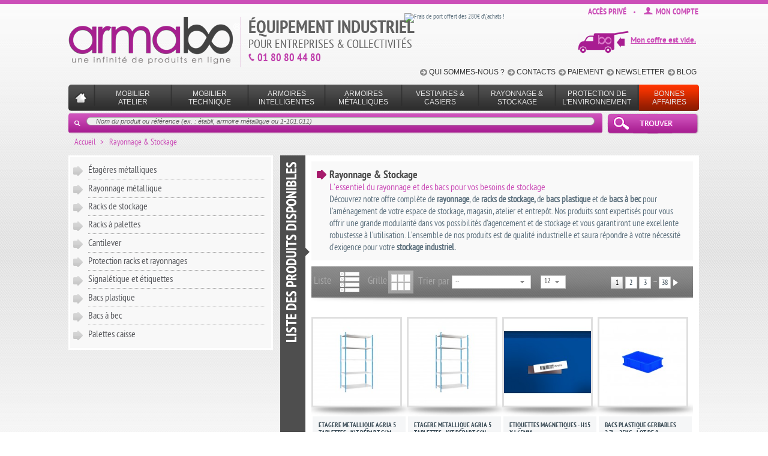

--- FILE ---
content_type: text/html; charset=utf-8
request_url: http://www.armabo.com/9-rayonnage-stockage
body_size: 21163
content:
<!DOCTYPE html PUBLIC "-//W3C//DTD XHTML 1.1//EN" "http://www.w3.org/TR/xhtml11/DTD/xhtml11.dtd"><html xmlns="http://www.w3.org/1999/xhtml" xml:lang="fr"><head><title>Stockage et rayonnage pour entreprises et collectivit&eacute;s | Armabo</title><meta name="description" content="Pour le stockage industriel et une solution globale pour votre agencement professionnel. L’ensemble de notre gamme est garantie 2 ans. Découvrez notre rayonnage, racks de stockage et rack à palettes de qualité professionnel." /><meta name="keywords" content="Stockage, rayonnage, racks, bacs plastique, bacs à becs, rack à palettes, cantilever, signalétiques" /><meta http-equiv="Content-Type" content="application/xhtml+xml; charset=utf-8" /><meta http-equiv="Content-Language" content="fr,fr-be,fr-ch,fr-ca,fr-lu" /><meta name="generator" content="PrestaShop" /><meta name="robots" content="index,follow" /><link rel="icon" type="image/vnd.microsoft.icon" href="http://www.armabo.com/img/favicon.ico?1743433324" /><link rel="shortcut icon" type="image/x-icon" href="http://www.armabo.com/img/favicon.ico?1743433324" /><meta name="viewport" content="width=1052px" /><script type="text/javascript">/* <![CDATA[ */
var baseDir='http://www.armabo.com/';var static_token='f6a6b66e1df8df7bb786385415d4cc31';var token='f00a8b6408ea9cc8b326fe1bc6d054df';var priceDisplayPrecision=2;var priceDisplayMethod=1;var roundMode=2;/* ]]> */</script><link href="http://www.armabo.com/themes/atv_industrie/cache/36f4fd3cb6fef3a933bb60967ae364d6_all.css" rel="stylesheet" type="text/css" media="all" /><link href="http://www.armabo.com/themes/atv_industrie/cache/5a4365da4a6e56df5774e84a7bb10c5f_screen.css" rel="stylesheet" type="text/css" media="screen" /> <!--[if lt IE 9]><link rel="stylesheet" href="/themes/atv_industrie/css/ie8.css" type="text/css" media="screen,projection" /> <![endif]--><script src="http://www.armabo.com/themes/atv_industrie/cache/12b7f2b2ae0c3aee4ce7e398cb606837.js" type="text/javascript">/* <![CDATA[ *//* ]]> */</script><script>/* <![CDATA[ */
$(document).ready(function(){$('#center_column>h1').css('margin-top',($('#center_column>h1').width())+'px');$('#titre-gauche').css('margin-top',($('#titre-gauche').width())+'px');$('#center_column>div.rte>h1').css('margin-top',($('#center_column>div.rte>h1').width())+'px');if($('#center_column>h1').width()!=null)
{$('#center_column').css('min-height',($('#center_column>h1').width()+60)+'px');}
else if($('#center_column>div.rte>h1').width()!=null)
{$('#center_column').css('min-height',($('#center_column>div.rte>h1').width()+60)+'px');}
else
{$('#center_column').css('min-height',($('#titre-gauche').width()+60)+'px');}});$(window).load(function(){$('#center_column>h1').css('margin-top',($('#center_column>h1').width())+'px');$('#titre-gauche').css('margin-top',($('#titre-gauche').width())+'px');$('#center_column>div.rte>h1').css('margin-top',($('#center_column>div.rte>h1').width())+'px');if($('#center_column>h1').width()!=null)
{$('#center_column').css('min-height',($('#center_column>h1').width()+60)+'px');}
else if($('#center_column>div.rte>h1').width()!=null)
{$('#center_column').css('min-height',($('#center_column>div.rte>h1').width()+60)+'px');}
else
{$('#center_column').css('min-height',($('#titre-gauche').width()+60)+'px');}});/* ]]> */</script><script type="text/javascript">/* <![CDATA[ */
var _gaq=_gaq||[];_gaq.push(['_setAccount','UA-41724605-1']);_gaq.push(['_setSiteSpeedSampleRate',5]);_gaq.push(['_trackPageview','category']);(function(){var ga=document.createElement('script');ga.type='text/javascript';ga.async=true;ga.src=('https:'==document.location.protocol?'https://ssl':'http://www')+'.google-analytics.com/ga.js';var s=document.getElementsByTagName('script')[0];s.parentNode.insertBefore(ga,s);})();/* ]]> */</script><script src="/modules/sliderbonaff/js/sliderbonaff.js" type="text/javascript">/* <![CDATA[ *//* ]]> */</script><style type="text/css">#sliderbonaff li a { display:block;  width:339px; height:324px; }
	
	#slide_holderBA{
        width:698px;
        height:334px;
		position:relative;
    }
    .nivoBA-prevNav {
        width:48px;
        height:48px;
    }
    .nivoBA-nextNav {
        width:48px;
        height:48px;
    }
    .nivoBA-directionNav a {
        top:40%;
    }
	.nivoBA-directionNav { display:none; }</style><script src="/modules/sliderventeflash/js/jquery.nivoVF.sliderventeflash.pack.js" type="text/javascript">/* <![CDATA[ *//* ]]> */</script><style type="text/css">#slide_holderVF{
        width:339px;
        height:324px;
    }
    .nivoVFSliderventeflash{
        width:339px;
        height:324px;
    }
    .nivoVF-prevNav {
        width:48px;
        height:48px;
    }
    .nivoVF-nextNav {
        width:48px;
        height:48px;
    }
    .nivoVF-directionNav a {
        top:40%;
    }
    .nivoVF-controlNav {
        right: 0;
        top: 1%;
    }
    .nivoVF-controlNav a {
        width: 22px;
        height: 20px;
    }</style><script type="text/javascript">/* <![CDATA[ */
$(window).load(function(){$('#sliderventeflash').nivoVFSliderventeflash({effect:'random',slices:15,boxCols:8,boxRows:4,animSpeed:500,pauseTime:3500,directionNav:false,directionNavHide:true,controlNav:false,pauseOnHover:true,manualAdvance:true,});});/* ]]> */</script><script src="/modules/savecart/js/savecart.js" type="text/javascript">/* <![CDATA[ *//* ]]> */</script><script>/* <![CDATA[ */
var erreurNomVide='Vous devez indiquer un nom';var questionDelete='Etes vous sûr de vouloir supprimer ce panier';var questionCharger='Le panier actuel sera supprimé.\nVoulez-vous continuer ?';/* ]]> */</script></head><body id="category"><div id="page"><div id="header"><div id="header_right"><div id="blocklienheader"><script>/* <![CDATA[ */
function GotoNewsletter()
{if(document.getElementById('newsletter_block_footer').style.display=='none')
document.getElementById('newsletter_block_footer').style.display='block';document.getElementById('email_newsletter').focus();}/* ]]> */</script><ul><li class="last_item" id="mon-compte"><a href="http://www.armabo.com/mon-compte" title="Mon compte"><span></span>Mon compte</a></li><li class="first_item"><a href="http://www.armabo.com/mon-compte" rel="nofollow" title="Acc&egrave;s priv&eacute;">Acc&egrave;s priv&eacute;</a></li></ul></div><div id="block_logo"> <a href="http://www.armabo.com/" title="Armabo"> <img class="logo" src="http://www.armabo.com/img/logo.jpg" alt="Armabo" width="287" height="79"  /> </a><div class="titre">ÉQUIPEMENT INDUSTRIEL<br /><span>POUR Entreprises & collectivités</span></div><div class="tel"><span></span>01 80 80 44 80</div><div style="clear:both;"></div></div><div id="block_fraisportheader"><img src="/modules/blockfraisportheader/frais-port_2016.png" alt="Frais de port offert d&egrave;s 280&euro; d\&rsquo;achats !" width="197" height="83" /></div><div id="header_user"><ul id="header_nav"><li id="shopping_cart"> <a href="http://www.armabo.com/commande" id="coffre" title="Votre panier d&#039;achat"></a> <a href="http://www.armabo.com/commande" title="Votre panier d&#039;achat"> <span class="ajax_cart_quantity hidden">0</span> <span class="ajax_cart_product_txt hidden">produit</span> <span class="ajax_cart_product_txt_s hidden">produits</span> <span class="ajax_cart_total hidden"> 0,00 € </span> <span class="ajax_cart_no_product">Mon coffre est vide.</span> </a></li></ul></div><div style="clear:both;"></div><div style="clear:both;"></div><div id="blockmenugeneral"><ul><li class="first_item"><a href="http://www.armabo.com/content/4-qui-sommes-nous" title="Qui sommes-nous ?"><span></span>Qui sommes-nous ?</a></li><li><a href="http://www.armabo.com/contactez-nous" title="Contacts"><span></span>Contacts</a></li><li><a href="http://www.armabo.com/content/5-paiement-securise" title="Paiement"><span></span>Paiement</a></li><li><a href="javascript:OpenNewsletterFooter();" rel="nofollow" title="S&#039;inscrire &agrave; la newsletter"><span></span>Newsletter</a></li><li class="last_item"><a href="http://www.armabo.com/actualites" title="Toutes les actualit&eacute;s"><span></span>Blog</a></li></ul></div><div style="clear:both;"></div><script>/* <![CDATA[ */
jQuery(document).ready(function()
{var userAgent=navigator.userAgent.toLowerCase(),isTopCat="true";var posTopInitCat=134;if(userAgent.match(/ipad/i)||userAgent.match(/iphone/i))
{}
else if((!jQuery.browser.msie)||(jQuery.browser.msie&&parseInt(jQuery.browser.version,10)>7))
jQuery(window).scroll(function()
{var scrollTopCat=$(window).scrollTop();if(scrollTopCat>posTopInitCat+10)
{if(isTopCat=="true")
{jQuery('#categories_block_top').css("position","fixed");jQuery('#categories_block_top').css("top",-10);jQuery('#categories_block_top').stop().animate({top:'0'},300)};isTopCat="false";jQuery('#categories_block_top').css("top",0);jQuery('#categories_block_top').css("position","fixed")}
else if(isTopCat=="false")
{jQuery('#categories_block_top').css("top",posTopInitCat+10);jQuery('#categories_block_top').css("position","absolute");jQuery('#categories_block_top').stop().animate({top:posTopInitCat},400);isTopCat="true";}
else
{isTopCat="true";jQuery('#categories_block_top').css("position","absolute");jQuery('#categories_block_top').css("top",posTopInitCat);}})});function Open(id)
{if(document.getElementById('fleche-'+id)!=undefined)
{$('#fleche-'+id).stop(true,true).delay(500).animate({opacity:'toggle',height:'show'},200);$('#sous-menu-'+id).stop(true,true).delay(500).animate({opacity:'toggle',height:'show'},400);}}
function Close(id)
{if(document.getElementById('fleche-'+id)!=undefined)
{$('#fleche-'+id).stop(true,true).delay(100).animate({opacity:'toggle',height:'hide'},200);$('#sous-menu-'+id).stop(true,true).delay(100).animate({opacity:'toggle',height:'hide'},200);}}/* ]]> */</script><div style="clear:both; height:90px;"></div><div id="categories_block_top"><div><ul class="niveau1"><li class="home"><div class="titre"><a href="http://www.armabo.com/" title="Armabo"><span></span></a></div></li><li ><div  onmouseover="javascript:Open(4);" onmouseout="javascript:Close(4);"><div class="titre"> <a href="http://www.armabo.com/4-mobilier-atelier" title="">Mobilier atelier</a></div><div class="fleche-children" id="fleche-4" style="display:none;"></div><div class="children" id="sous-menu-4" style="display:none;"><div class="categories"><div class="titre">Mobilier atelier</div><ul><li class=" "> <a href="http://www.armabo.com/11-etablis-metal" title="Choisissez le Made In France pour vos établis
Les établis de marque Armabo sont entièrement fabriqués en France et bénéficient de l’expertise d’un industriel français. Choisir un établi Armabo, c’est opter pour un mobilier professionnel, fiable, robuste et fonctionnel qui saura répondre à votre exigence et à vos attentes de ce qu’est la qualité industrielle. Tous nos établis Armabo sont garantis 3 ans.">Établis métal</a></li><li class=" "> <a href="http://www.armabo.com/16-etablis-bois" title="Le poste de travail idéal pour menuisiers et sculpteursLes établis en bois sont adaptés pour tous vos travaux de menuiserie, sculpture et même de mécanique. Ils sont fabriqués en hêtre massif et sont conçus pour une utilisation intensive en milieu industriel. Nous vous les proposons ici en différentes tailles pour mieux choisir votre établi idéal.">Établis bois</a></li><li class=" "> <a href="http://www.armabo.com/18-postes-emballage"  title="Un poste de travail pensé pour vos opérations d'emballagesLe poste d’emballage et la fonction de préparation des envois nécessitent une ergonomie de travail spécifique. C’est une étape cruciale pour bien protéger tous vos envois ou votre matériel. Découvrez nos postes d’emballage adaptés à votre activité et maximisez votre efficacité ainsi que votre productivité pour tous vos envois de colis et de cartons. Nos postes d’emballage sont garantis de 2 à 3 ans (suivant le produit).">Postes d&#039;emballage</a></li><li class=" "> <a href="http://www.armabo.com/19-sieges-techniques" title="Des fauteuils certes, mais adaptés à votre atelierLe siège technique et le tabouret pour atelier sont des équipements industriels incontournables pour offrir à vos collaborateurs une position de travail ergonomique. Découvrez nos sièges techniques et nos tabourets d’atelier spécialement adaptés à l’environnement industriel de vos ateliers. Robustes et très fonctionnels, ils sauront répondre à votre exigence de qualité et de durabilité en utilisation intensive. Choisissez votre siège ou votre tabouret en bois, en polyuréthane ou finition similicuir. Notre gamme de sièges d’atelier est garantie 2 ans.">Sièges techniques</a></li><li class=" "> <a href="http://www.armabo.com/24-servantes-atelier"  title="Certains l'appellent aussi desserte
Nos servantes d'atelier vous apporteront une grande mobilité de travail au sein de vos ateliers et vous apporteront un haut niveau de qualité industrielle. Leur construction robuste vous garantira une grande solidité, même dans le cadre exigent d'une utilisation intensive. Les servantes d'atelier de marque Armabo sont entièrement fabriquées en France, elles vous feront bénéficier de l’expertise d’un fabricant français de mobilier industriel reconnu. Nos servantes sont garanties 2 ou 3 ans.">Servantes d&#039;atelier</a></li><li class=" "> <a href="http://www.armabo.com/25-panneaux-perfores" title="Pour votre outillage, choisissez un panneau porte-outils de qualité industrielleLes panneaux perforés sont spécialement conçus pour organiser le rangement de votre outillage dans vos ateliers. Ils offrent des possibilités de rangement modulables et peuvent être fixés sur un mur ou bien sur un établi. Notre offre de panneaux perforés est complétée de crochets porte-outils qui vous autoriseront une totale liberté dans les possibilités de rangement de vos outils. Tous nos panneaux perforés sont garantis 2 ans.">Panneaux perforés</a></li><li class=" "> <a href="http://www.armabo.com/26-crochets-porte-outils"  title="Toutes les solutions pour organiser votre outillageLes crochets porte-outils sont l'accessoire indispensable pour organiser le rangement de vos outils sur votre panneau perforé. Choisissez vos crochets en fonction du type d'outils que vous souhaiter accrocher, crochet simple pour le petit outillage et support machine pour votre outillage électrique par exemple. Ils vous autoriseront une liberté total dans l'organisation de votre atelier et dans vos besoins de rangement.">Crochets porte-outils</a></li><li class="  last"> <a href="http://www.armabo.com/27-manutention-levage" title="Les essentiels pour vos opérations de manutention et de levagePour vos travaux quotidiens de manutention et de levage, découvrez nos solutions pour le déplacement de vos charges au sein de votre atelier. Nous vous proposons une offre complète pour un équipement industriel adapté à toute opération de transport et de déchargement. Nos chariots, diables et transpalettes seront très utiles pour vos opérations d’approvisionnement, de déchargement et de chargement, et nos échelles et escabeaux vous permettront un travail en hauteur en toute sécurité.">Manutention &amp; Levage</a></li></ul></div><div class="photos"> <a href="http://www.armabo.com/mobilier-atelier/343-siege-similicuir-haut.html" title="Siège similicuir haut"><img src="http://www.armabo.com/478-menu_categorie/siege-similicuir-haut.jpg" width="304" height="304" class="img-produit" /><div style="clear:both;"></div><div class="details">Siège similicuir haut<br /> <span>Nous consulter</span></div></a> <a href="http://www.armabo.com/mobilier-atelier/310-siege-atelier-mobile-polyurethane.html" title="Siège d'atelier mobile - Polyuréthane"><img src="http://www.armabo.com/414-menu_categorie/siege-atelier-mobile-polyurethane.jpg" width="304" height="304" class="img-produit" /><div class="details">Siège d'atelier mobile - Polyuréthane<br /> <span>Nous consulter</span></div></a><div style="clear:both;"></div></div><div class="liens"> A d&eacute;couvrir ! <a href="http://www.armabo.com/4-mobilier-atelier" title="L&#039;assurance d&#039;une qualit&eacute; industrielle pour votre mobilier d&#039;atelier
Notre mobilier d&rsquo;atelier ob&eacute;it &agrave; des crit&egrave;res stricts de qualit&eacute;, de robustesse et de s&eacute;curit&eacute; garantis tout au long des &eacute;tapes de fabrication. Il conviendra pour l&rsquo;am&eacute;nagement vos ateliers et pour vos besoins en &eacute;quipement industriel. D&eacute;couvrez nos armoires &agrave; tiroirs, &eacute;tablis, postes de travail, si&egrave;ges techniques et servantes d&rsquo;atelier sp&eacute;cialement adapt&eacute;s &agrave; votre environnement industriel. Les produits de marque Armabo (&eacute;tablis, &eacute;tablis mobiles, postes de travail, servantes d&rsquo;atelier et vestiaires) sont enti&egrave;rement fabriqu&eacute;s en France.">Voir toutes les cat&eacute;gories. <span class="fleche-grisse"></span></a></div></div></div></li><li ><div  onmouseover="javascript:Open(5);" onmouseout="javascript:Close(5);"><div class="titre"> <a href="http://www.armabo.com/5-mobilier-technique" title="">Mobilier technique</a></div><div class="fleche-children" id="fleche-5" style="display:none;"></div><div class="children" id="sous-menu-5" style="display:none;"><div class="categories"><div class="titre">Mobilier technique</div><ul><li class=" "> <a href="http://www.armabo.com/38-etablis-maintenance" title="Le poste de maintenance industrielle par excellence
Nos établis de maintenance Armabo sont équipés d’une rampe électrique vous permettant de disposer en toute sécurité de 6 alimentations 230V indispensables à la maintenance industrielle. Toutes nos versions sont sécurisées grâce à un disjoncteur 16A et proposent un connecteur RJ45 pour une utilisation facilitée de vos appareils informatiques. Nos établis de maintenance sont entièrement fabriqués en France et sont conformes à la réglementation en vigueur encadrant les manipulations électriques.">Établis de maintenance</a></li><li class=" "> <a href="http://www.armabo.com/39-etablis-electronicien" title="Pour tout travail électronique
Nos établis électronicien Armabo sont équipés d’une rampe électrique vous permettant de disposer en toute sécurité de différentes alimentations électriques indispensables à la maintenance électronique. Chaque rampe est équipée de base de 6 prises domestiques 230V et est enrichie de douilles de sécurité 5V et 15V suivant la version choisie. Toutes nos versions sont sécurisées grâce à un disjoncteur 16A et proposent un connecteur RJ45 pour une utilisation facilitée de vos appareils informatiques. Nos établis électronicien sont entièrement fabriqués en France.">Établis électronicien</a></li><li class=" "> <a href="http://www.armabo.com/40-etablis-electrotechnicien" title="Le travail électrotechnique a son poste dédié
Nos établis électrotechnique ont été conçus pour couvrir l’ensemble des travaux liés à la production, le transport, la distribution et la transformation et la gestion de l’énergie électrique. Ils seront répondre à vos besoins de polyvalence et de fiabilité pour vous offrir d’excellentes performances. Bénéficiez de toutes les alimentations électriques nécessaires à vos manipulations électrotechniques à portée de main. Nos établis sont entièrement fabriqués en France et sont conformes à la réglementation en vigueur encadrant les manipulations électriques.">Établis électrotechnicien</a></li><li class=" "> <a href="http://www.armabo.com/95-etablis-de-mesure" title="Le poste de mesure électrique haute performance
Nos établis de mesure vous permettront de bénéficier de l’ensemble des alimentations électriques nécessaires à vos travaux électriques industriels : 15V, 24V, 230V et 400V. Ils fournissent aussi alimentation de puissance (0-430VAC-5A ou 0-270VDC-10A) et une alimentation auxiliaire (0-250VAC-2,5A ou 0-250VDC-2,5A). Nos établis de mesure sont entièrement fabriqués en France et sont conformes à la réglementation en vigueur encadrant les manipulations électriques.">Établis de mesure</a></li><li class="  last"> <a href="http://www.armabo.com/98-hygiene-et-securite" title="Fournitures d’atelier pour assurer l’hygiène et la sécurité de vos collaborateurs
Offrir des mobiliers et une protection de qualité étant notre but premier, nous avons sélectionné une gamme de produits spécialement choisis afin d’assurer au mieux l’hygiène et la sécurité de vos collaborateurs.
Armabo vous accompagne dans l’aménagement de vos ateliers et pour vos besoins en équipement industriel. Nous garantissons des protections de qualité, adapté à vos nouveaux besoins sanitaires. C’est pourquoi nos cloisons, borne de distribution de gel et établis d’atelier sont fabriqués en France pour vous offrir une livraison dans les meilleurs délais.">Hygiène et sécurité</a></li></ul></div><div class="photos"> <a href="http://www.armabo.com/mobilier-technique/2786-etabli-electrotechnicien-2-caissons-pieds-compatech.html" title="Établi électrotechnicien 2 caissons pieds - Compatech"><img src="http://www.armabo.com/5849-menu_categorie/etabli-electrotechnicien-2-caissons-pieds-compatech.jpg" width="304" height="304" class="img-produit" /><div style="clear:both;"></div><div class="details">Établi électrotechnicien 2 caissons pieds - Compatech<br /> <span>Nous consulter</span></div></a> <a href="http://www.armabo.com/mobilier-technique/2795-etabli-mesure-1-caisson-pied-stratifie.html" title="Établi de mesure 1 caisson pied - Stratifié"><img src="http://www.armabo.com/5861-menu_categorie/etabli-mesure-1-caisson-pied-stratifie.jpg" width="304" height="304" class="img-produit" /><div class="details">Établi de mesure 1 caisson pied - Stratifié<br /> <span>Nous consulter</span></div></a><div style="clear:both;"></div></div><div class="liens"> A d&eacute;couvrir ! <a href="http://www.armabo.com/5-mobilier-technique" title="Pour la maintenance industrielle et les travaux &eacute;lectriques
Notre mobilier technique a &eacute;t&eacute; con&ccedil;u pour r&eacute;pondre &agrave; vos besoins industriels et vos soucis de performance et de fiabilit&eacute;. Il vous permettra de b&eacute;n&eacute;ficier d&rsquo;alimentations &eacute;lectriques &agrave; port&eacute;e de main, directement sur le poste de travail, en toute s&eacute;curit&eacute;. Vos travaux de maintenance &eacute;lectrique, d&rsquo;&eacute;lectronique et d&rsquo;&eacute;lectrotechnique ont maintenant une r&eacute;ponse ad&eacute;quate. L&rsquo;ensemble de notre mobilier technique est fabriqu&eacute; en France et est conforme &agrave; la r&eacute;glementation en vigueur encadrant les manipulations &eacute;lectriques.">Voir toutes les cat&eacute;gories. <span class="fleche-grisse"></span></a></div></div></div></li><li ><div  onmouseover="javascript:Open(6);" onmouseout="javascript:Close(6);"><div class="titre"> <a href="http://www.armabo.com/6-armoires-intelligentes" title="">Armoires intelligentes</a></div><div class="fleche-children" id="fleche-6" style="display:none;"></div><div class="children" id="sous-menu-6" style="display:none;"><div class="categories"><div class="titre">Armoires intelligentes</div><ul><li class=" "> <a href="http://www.armabo.com/97-distributeur-automatique-epi"  title="Avec le distributeur automatique d'EPI GoStock, réalisez des économies
Notre distributeur automatique d’EPI GoStock est une solution technologique et connectée qui vous permettra de réaliser jusqu’à 40% d’économies sur vos consommables et autres équipement individuel de protection. Ce distributeur automatique vous permet de sécuriser et de limiter l’accès de son contenu au personnel autorisé et de consulter son contenu, en local ou à distance. Vous diminuez le risque d’accident du travail en disposant d’EPI toujours à portée de main. Notre distributeur automatique est entièrement fabriqué en France.">Distributeur automatique d&#039;EPI GoStock</a></li><li class=" "> <a href="http://www.armabo.com/41-distributeur-automatique-gostock-access" title="Un distributeur automatique connectée pour gagner en performance
GoStock Access est une armoire intelligente qui autorise un accès intégral à son contenu. Sa technologie vous permet de consulter vos stocks, vos inventaires et vos données utilisateurs en local et à distance, 24H/24 et en temps réel et donc de mieux analyser vos consommations pour mieux piloter vos approvisionnements. Avec GoStock Access, vous gagnez en productivité grâce au comptage automatique (en version automatique) et recevez des alertes mails pour anticiper vos ruptures de stock. Vous limitez les accès au personnel habilité par contrôle d’accès (badge RFID ou Mot de passe) et consultez l’historique des mouvements par utilisateur grâce à l’identification des entrées et sorties par utilisateur. GoStock Access représente une réelle solution technologique qui augmente vos performances.">Distributeur automatique GoStock Access</a></li><li class=" "> <a href="http://www.armabo.com/42-gostock-lockers" title="Des casiers connectés pour gagner en performance
GoStock Lockers est une armoire de casiers intelligents qui autorise un accès sécurisé au contenu de chaque casier. Sa technologie vous permet de consulter vos stocks, vos inventaires, vos équipements et vos données utilisateurs en local et à distance, 24H/24 et en temps réel et donc de mieux analyser vos consommations pour mieux piloter vos approvisionnements. Avec GoStock Lockers, vous gagnez en productivité grâce au comptage automatique (en version automatique) et recevez des alertes mails pour anticiper vos ruptures de stock. Vous limitez les accès au personnel habilité par contrôle d’accès (badge RFID ou Mot de passe) et consultez l’historique des mouvements par utilisateur grâce à l’identification des entrées et sorties par utilisateur. GoStock Lockers représente une réelle solution technologique qui augmente vos performances.">Distributeur automatique GoStock Lockers</a></li><li class="  last"> <a href="http://www.armabo.com/43-pieces-detachees-gostock" title="">Pièces détachées GoStock</a></li></ul></div><div class="photos"> <a href="http://www.armabo.com/armoires-intelligentes/537-gostock-access-declarative.html" title="GoStock Access déclarative"><img src="http://www.armabo.com/4963-menu_categorie/gostock-access-declarative.jpg" width="304" height="304" class="img-produit" /><div style="clear:both;"></div><div class="details">GoStock Access déclarative<br /> <span>Nous consulter</span></div></a> <a href="http://www.armabo.com/armoires-intelligentes/570-gostock-lockers-automatique-x10-esclave.html" title="GoStock Lockers automatique X10 - Esclave"><img src="http://www.armabo.com/5052-menu_categorie/gostock-lockers-automatique-x10-esclave.jpg" width="304" height="304" class="img-produit" /><div class="details">GoStock Lockers automatique X10 - Esclave<br /> <span>Nous consulter</span></div></a><div style="clear:both;"></div></div><div class="liens"> A d&eacute;couvrir ! <a href="http://www.armabo.com/6-armoires-intelligentes" title="Un condens&eacute; de technologie pour une gestion de stock intelligente
Les armoires intelligentes GoStock sont une solution innovante d&eacute;velopp&eacute;e pour vous accompagner dans la gestion de votre stock et le contr&ocirc;le d&rsquo;acc&egrave;s &agrave; votre mat&eacute;riel. Elles vous permettent de conna&icirc;tre en temps r&eacute;el ce qui se trouve dans votre armoire, &agrave; l&rsquo;unit&eacute; pr&egrave;s. Ainsi, vous gagnez du temps sur la gestion de vos r&eacute;approvisionnements, vous optimisez votre budget et vous ma&icirc;trisez vos d&eacute;penses. Gr&acirc;ce &agrave; son syst&egrave;me de lecture de code barre et ses cartes magn&eacute;tiques personnelles, les armoires intelligentes GoStock vous offrent aussi la possibilit&eacute; d&rsquo;organiser l&rsquo;utilisation de votre mat&eacute;riel et de s&eacute;curiser son acc&egrave;s, pour une meilleure tra&ccedil;abilit&eacute; d&rsquo;utilisation. Les armoires intelligentes GoStock repr&eacute;sentent la solution id&eacute;ale pour dissuader du vol et &eacute;viter les d&eacute;penses inutiles.">Voir toutes les cat&eacute;gories. <span class="fleche-grisse"></span></a></div></div></div></li><li ><div  onmouseover="javascript:Open(7);" onmouseout="javascript:Close(7);"><div class="titre"> <a href="http://www.armabo.com/7-armoires-metalliques" title="">Armoires m&eacute;talliques</a></div><div class="fleche-children" id="fleche-7" style="display:none;"></div><div class="children" id="sous-menu-7" style="display:none;"><div class="categories"><div class="titre">Armoires m&eacute;talliques</div><ul><li class=" "> <a href="http://www.armabo.com/44-armoires-industrielles" title="Des armoires métalliques adpatées à votre environnement industriel
Nos armoires industrielles sont de qualité professionnelle, elles sont adaptées au stockage de vos outils, archives, documents, consommables, et autre matériel de travail. Chaque armoire est configurable. Vous pouvez ajouter les accessoires qu’il vous faut et créer la configuration exacte qui saura répondre à vos besoins de rangement. Les armoires de marque Armabo sont de fabrication française et sont garanties de 2 à 5 ans (suivant le modèle).">Armoires industrielles</a></li><li class=" "> <a href="http://www.armabo.com/45-armoires-industrielles-amenagees" title="">Armoires industrielles aménagées</a></li><li class=" "> <a href="http://www.armabo.com/47-armoires-tiroirs" title="Un caisson tiroirs modulable pour organiser le rangement de votre outillageLes armoires à tiroirs représentent un mobilier incontournable pour l’aménagement de vos ateliers. Elles vous autoriseront une grande modularité pour organiser le rangement de votre outillage comme de vos petits consommables. Toutes nos armoires à tiroirs sont adaptées à votre environnement industriel, elles sont fabriquées en tôle pliée et sauront répondre à votre exigence de robustesse et de qualité. Choisissez vos armoires de 4 à 8 tiroirs et bénéficiez d’un produit d’expertise garanti 3 ans.">Armoires à tiroirs</a></li><li class=" "> <a href="http://www.armabo.com/48-armoires-entretien" title="Pour le stockage de votre matériel et vos produits d’entretienDécouvrez nos armoires d’entretien et armoires à balai en tôle pliée conçues pour le rangement de tout votre matériel de ménage et vos produits d’entretien. Nos armoires d’entretien sont disponibles en 3 profondeurs - P400, P500 et P600 - et peuvent offrir jusqu’à 4 casiers de rangement avec tablette, ainsi qu’un compartiment vestiaire avec penderie indépendante. Nos armoires d’entretien disposent d’une garantie de 3 à 5 ans.">Armoires d&#039;entretien</a></li><li class=" "> <a href="http://www.armabo.com/49-armoires-tri" title="Pour organiser la communication et la transmission de documentsUne armoire de tri est la solution adaptée pour organiser la remise du courrier et des documents de travail au sein de votre entreprise. Nos armoires de tri sont de construction robuste en métal, elles sont équipées de tablettes réglables en hauteur. Vous avez ainsi la possibilité de configurer votre armoire en fonction de la spécificité de votre activité. Choisissez votre armoire de tri avec ou sans porte, sur table, de 26 ou 39 cases. Armoires de tri garanties 3 ans.">Armoires de tri</a></li><li class=" "> <a href="http://www.armabo.com/50-armoires-cles" title="Une solution sûre pour ranger vos clésNos armoires à clés permettent une grande capacité de rangement, elles représentent la solution idéale pour un rangement centralisé et sécurisé de toutes les clés de votre établissement. Nos armoires à clés sont fabriquées en acier très résistant et vous sont proposées équipées d’un système de fermeture à code ou d’un système de fermeture électronique, en fonction de la configuration choisie. Armoires à clés garanties de 2 ans.">Armoires à clés</a></li><li class=" "> <a href="http://www.armabo.com/51-coffres-forts" title="Pour un rangement haute sécurité, optez pour le coffre fortCoffres forts de sécurité pour le stockage de vos objets de valeur comme de vos documents confidentiels - papier et/ou numérique - et pour vous protéger contre tout risque de vol comme d’incendie. Vous avez la possibilité de choisir pour votre coffre fort une serrure électronique ou à clé. L’utilisation d’un coffre fort vous garantira un haut niveau de sécurité pour dissuader des vols ou vous prémunir d’une destruction accidentelle. Coffres forts garantis 2 ans.">Coffres forts</a></li><li class="  last"> <a href="http://www.armabo.com/52-etiquettes" title="Toutes vos étiquettes pour identifier et organiserDécouvrez une large gamme de signalétique et étiquettes spécialement adaptée à votre besoin d’organisation de vos espaces de rangement et de stockage. Nous vous proposons un choix complet comportant des étiquettes autocollantes, étiquettes magnétiques ainsi que de porte-étiquettes pour ordonner l’identification de votre matériel et documents.">Étiquettes</a></li></ul></div><div class="photos"> <a href="http://www.armabo.com/armoires-metalliques/954-coffre-securite-38l.html" title="Coffre de sécurité 38L"><img src="http://www.armabo.com/1150-menu_categorie/coffre-securite-38l.jpg" width="304" height="304" class="img-produit" /><div style="clear:both;"></div><div class="details">Coffre de sécurité 38L<br /> <span>Nous consulter</span></div></a> <a href="http://www.armabo.com/armoires-metalliques/610-armoire-large-armabo-2-portes-pleines.html" title="Armoire large Armabo 2 portes pleines"><img src="http://www.armabo.com/6983-menu_categorie/armoire-large-armabo-2-portes-pleines.jpg" width="304" height="304" class="img-produit" /><div class="details">Armoire large Armabo 2 portes pleines<br /> <span>Nous consulter</span></div></a><div style="clear:both;"></div></div><div class="liens"> A d&eacute;couvrir ! <a href="http://www.armabo.com/7-armoires-metalliques" title="Des armoires m&eacute;talliques pour vos besoins de rangement dans vos ateliers
D&eacute;couvrez nos armoires m&eacute;talliques pour l&rsquo;am&eacute;nagement de vos ateliers. Nous vous proposons une gamme compl&egrave;te : armoires hautes, armoires basses, simples et am&eacute;nag&eacute;es. Vous avez la possibilit&eacute; de configurez vous-m&ecirc;me vos armoires industrielles parmi une s&eacute;lection de grande qualit&eacute;, alliant modularit&eacute; et robustesse du m&eacute;tal. Que ce soit pour le rangement de votre outillage, de vos documents et archives ou de vos multiples consommables, vous trouverez parmi nos armoires m&eacute;talliques une r&eacute;ponse adapt&eacute;e &agrave; vos besoins. Les armoires m&eacute;talliques de marque Armabo sont enti&egrave;rement fabriqu&eacute;es en France.">Voir toutes les cat&eacute;gories. <span class="fleche-grisse"></span></a></div></div></div></li><li ><div  onmouseover="javascript:Open(8);" onmouseout="javascript:Close(8);"><div class="titre"> <a href="http://www.armabo.com/8-vestiaires-casiers" title="">Vestiaires &amp; Casiers</a></div><div class="fleche-children" id="fleche-8" style="display:none;"></div><div class="children" id="sous-menu-8" style="display:none;"><div class="categories"><div class="titre">Vestiaires &amp; Casiers</div><ul><li class=" "> <a href="http://www.armabo.com/53-vestiaires-metalliques" title="Une armoire adaptée à vos vestiaires industrielsNos vestiaires métalliques sont étudiés et conçu pour une utilisation intensive en milieu industriel. Leur fabrication monobloc à partir de tôle pliée garantit une extrême rigidité de la structure et une grande robustesse. Nous vous proposons une gamme complète de vestiaires métallique pour industrie propre et aussi pour industrie salissante. Les vestiaires armoires seront eux préconisés pour l’aménagement de vos parties communes dans un environnement tertiaire. Tous nos vestiaires métalliques sont fabriqués en France et sont garantis 2 ans.">Vestiaires métalliques</a></li><li class=" "> <a href="http://www.armabo.com/54-vestiaires-industrie-propre"  title="Le vestiaire monobloc à grande robustesseNos vestiaires pour industrie salissante représentent une solution idéale pour l'aménagement de vos parties communes. Leur construction type monobloc garantit à l'ensemble du vestiaire une excellente rigidité et robustesse pour une utilisation quotidienne. Vous avez la possibilité de configurer vos vestiaires en fonction de vos besoins, ainsi d’ajouter un système de fermeture à code, un renfort de came plié ou encore de renforcer vos portes avec de la tôle 10/10ème. Les vestiaires Armabo sont fabriqués en France et sont garantis 2 ans.">Vestiaires industrie propre</a></li><li class=" "> <a href="http://www.armabo.com/55-vestiaires-industrie-salissante"  title="Un vestiaire monobloc équipé d'une séparationLes vestiaires pour industrie salissante Armabo sont fabriqué en tôle pliée et possèdent une structure monobloc qui garantit une excellente rigidité à l’ensemble de la structure. Ils sont équipés d’une séparation qui permet un cloisonnement entre les vêtements de travail et les vêtements personnels pour offrir une solution de rangement idéale à vos collaborateurs. Les vestiaires pour industrie salissante Armabo sont fabriqués en France et sont garantis 2 ans.">Vestiaires industrie salissante</a></li><li class=" "> <a href="http://www.armabo.com/56-vestiaires-en-l" title="">Vestiaires en L</a></li><li class=" "> <a href="http://www.armabo.com/57-vestiaires-penderie" title="">Vestiaires penderie</a></li><li class=" "> <a href="http://www.armabo.com/58-vestiaire-linge-sale" title="">Vestiaire de linge sale</a></li><li class=" "> <a href="http://www.armabo.com/59-casiers-vestiaires" title="Des casiers vestiaires pour les effets personnelsNos casiers vestiaires sont spécialement étudiés pour une utilisation intensive en milieu industriel. Leur structure monobloc fabriquée à partir de tôle pliée garantit une extrême rigidité de la structure et une grande résistance à l’usage. Découvrez notre gamme de casiers vestiaires, de casiers armoire et de casiers visitables. Tous nos casiers vestiaires et nos casiers armoires sont fabriqués en France et sont garantis 2 ans.">Casiers vestiaires</a></li><li class=" "> <a href="http://www.armabo.com/60-casiers-visitables" title="Le vestiaire adapté aux collectivitésLe casier visitable est un vestiaire qui autorise un accès général au contenu des casiers. Il représente une solution idéale pour les collectivités nécessiteuses d’équiper leurs aménagements collectifs. Nos casiers visitables sont fabriqués en tôle d’acier pliée et leur construction monobloc vous garantit une extrême rigidité de la structure pour une durée de vie maximale. Nos casiers visitables sont garantis 2 ans et sont fabriqués en France.">Casiers visitables</a></li><li class="  last"> <a href="http://www.armabo.com/61-bancs-vestiaires" title="Le confort en plus pour vos vestiairesLes bancs vestiaires sont conçus pour se monter sur la structure de vos vestiaires. Ils offrent la possibilité à l’utilisateur de pouvoir s’asseoir lorsqu’il se change. Vous pouvez choisir la version de vos bancs vestiaires qui s’adaptera le mieux à votre configuration de vestiaires, parmi plusieurs dimensions de bancs : 1000mm, 1500mm ou 2000mm.">Bancs Vestiaires</a></li></ul></div><div class="photos"> <a href="http://www.armabo.com/vestiaires-casiers/1006-vestiaire-linge-sale-sur-cintre-armabo.html" title="Vestiaire de linge sale sur cintre Armabo"><img src="http://www.armabo.com/798-menu_categorie/vestiaire-linge-sale-sur-cintre-armabo.jpg" width="304" height="304" class="img-produit" /><div style="clear:both;"></div><div class="details">Vestiaire de linge sale sur cintre Armabo<br /> <span>Nous consulter</span></div></a> <a href="http://www.armabo.com/vestiaires-casiers/1028-casiers-metalliques-12c-larges-armabo.html" title="Casiers métalliques 12C. larges Armabo"><img src="http://www.armabo.com/869-menu_categorie/casiers-metalliques-12c-larges-armabo.jpg" width="304" height="304" class="img-produit" /><div class="details">Casiers métalliques 12C. larges Armabo<br /> <span>Nous consulter</span></div></a><div style="clear:both;"></div></div><div class="liens"> A d&eacute;couvrir ! <a href="http://www.armabo.com/8-vestiaires-casiers" title="Des solutions de rangement compl&egrave;tes pour vos vestiairesD&eacute;couvrez notre large gamme de vestiaires m&eacute;talliques et casiers m&eacute;talliques pour l&rsquo;am&eacute;nagement de vos parties communes. Nos vestiaires pour industrie propre comme pour industrie salissante ainsi que nos casiers m&eacute;talliques sont conformes &agrave; la r&eacute;glementation du code du travail et sauront r&eacute;pondre &agrave; votre exigence de qualit&eacute;. L&rsquo;int&eacute;gralit&eacute; de nos vestiaires et casiers m&eacute;talliques est garantie de 2 &agrave; 5 ans.">Voir toutes les cat&eacute;gories. <span class="fleche-grisse"></span></a></div></div></div></li><li ><div  class="active" onmouseover="javascript:Open(9);" onmouseout="javascript:Close(9);"><div class="titre"> <a href="http://www.armabo.com/9-rayonnage-stockage" title="">Rayonnage &amp; Stockage</a></div><div class="fleche-children" id="fleche-9" style="display:none;"></div><div class="children" id="sous-menu-9" style="display:none;"><div class="categories"><div class="titre">Rayonnage &amp; Stockage</div><ul><li class=" "> <a href="http://www.armabo.com/63-etageres-metalliques" title="Le rayonnage métallique en version étagèreNotre étagère métallique AGRIA saura répondre à vos besoins de stockage pour aménager vos ateliers, votre garage, magasin ou entrepôt. Elle se monte très facilement, sans vis ni boulon et sans l’aide d’outils. Notre étagère métallique est disponible en hauteur 2000 et 2500mm ainsi qu’en 4 profondeurs différentes : 400, 500, 600 et 800mm. La version de notre étagère métallique avec tablettes tubulaires vous permet de stocker jusqu’à 233 kilos par niveau. Étagère garantie 2 ans.">Étagères métalliques</a></li><li class=" "> <a href="http://www.armabo.com/64-rayonnage-metallique" title="Tout le rayonnage pour vos besoins de stockageDécouvrez notre gamme complète de rayonnage pour l’aménagement et l’organisation de vos espaces de stockage en milieu industriel. Le rayonnage HYDRA est rapide et facile à monter, sans boulon ni vis. Les échelles sont livrées montées et sont équipés de croisillons pour une parfaite rigidité de la structure. Le rayonnage HYDRA est disponible en 3 hauteurs - 2000, 2500 et 300mm - ainsi qu’en 5 profondeurs - 300, 400, 500, 600 et 800mm. Il vous autorise une grande quantité de configuration pour créer le rayonnage qui s’adaptera à votre espace de stockage et à vos besoins.Rayonnage garanti 2 ans.">Rayonnage métallique</a></li><li class=" "> <a href="http://www.armabo.com/65-racks-stockage" title="Tous les racks de stockage qu’il vous fautVELA et LIBRA sont des racks de stockage ultra résistants fabriqués en tôle galvanisée. Leur structure métallique est d’une grande rigidité et se monte très facilement pour un assemblage des échelles et des étagères sans boulons. La structure ne nécessite aucun raidisseur et permet de fait un accès complet aux deux faces du rack de stockage. Vous avez la possibilité de choisir votre rack de stockage avec un platelage bois ou un platelage acier suivant le type de matériel que vous désirez stocker.Racks de stockage garantis 2 ans.">Racks de stockage</a></li><li class=" "> <a href="http://www.armabo.com/66-racks-palettes" title="Pour un stockage sécurisé de vos palettesNos racks à palettes PLEX et BREMA sont des solutions idéales pour le stockage de vos charges lourdes. Les parties échelles sont fabriquées en tôle galvanisée très résistante et les lisses proposent une finition de peinture époxy de couleur orange. Vous avez la possibilité de créer votre configuration de rack à palettes avec un platelage acier ou sans platelage.Racks à palettes garantis 2 ans.">Racks à palettes</a></li><li class=" "> <a href="http://www.armabo.com/67-cantilever" title="Votre rack de stockage en porte-à-fauxLe stockage cantilever vous permet un stockage haute sécurité de votre matériel et pièces de grandes longueurs. Sa structure métallique est constituée de montants en profilés laminés à chaud et à froid, puis soudés, garantissent une grande rigidité et robustesse. Le rack cantilever est disponible en 8 largeurs et en finitions 6 bras identiques ou 7 bras dégressifs.Cantilever garanti 2 ans.">Cantilever</a></li><li class=" "> <a href="http://www.armabo.com/68-protection-racks-rayonnages"  title="Pour sécuriser vos espaces de stockagePour éviter toute détérioration de votre mobilier de stockage, nous vous proposons de l'équiper avec des arceaux de sécurité en métal ou en PE à positionner au niveau du sol. Ils protégeront votre structure métallique et feront fonction de signalement de zone de danger pour le personnel. Pour la sécurité de votre personnel, le profilé de protection en PE évitera tout risque de blessure au niveau de la tête.">Protection racks et rayonnages</a></li><li class=" "> <a href="http://www.armabo.com/69-signaletique-etiquettes" title="Pour organiser le rangement de votre stockPour l’organisation de votre espace de stockage et de votre rayonnage, nous vous proposons une gamme complète de porte-étiquettes et étiquettes magnétiques ou adhésives. Ils vous permettront d’indiquer clairement l’emplacement de chaque matériel et aussi de maintenir une organisation structurée de votre stock">Signalétique et étiquettes</a></li><li class=" "> <a href="http://www.armabo.com/70-bacs-plastique" title="Vos bacs de rangement gerbables à prix économiqueLes bacs plastique sont une solution idéale pour organiser le rangement, le convoyage et le transport de votre matériel. Nous vous proposons une gamme complète de bacs de rangement gerbables pour un volume de traitement de 2,7 litres jusqu’à 61 litres. Fabriqués en polypropylène incassable, nos bacs plastique sont très résistants et sont conformes aux normes européennes en vigueur. Ils vous sont ici proposés en 5 couleurs.">Bacs plastique</a></li><li class=" "> <a href="http://www.armabo.com/71-bacs-bec" title="La solution mini de bacs plastiquePour le rangement de votre matériel ou de toutes vos petites pièces d’outillage, nous vous proposons une gamme complète de bacs à bec. Nos bacs à bec sont fabriqués en polypropylène très robuste et leur construction renforcée vous garantit une grande résistance à l’usure. Pour toujours mieux organiser votre rangement, vous avez la possibilité de choisir votre bac à bec parmi 5 couleurs différentes et 8 tailles différentes. Bacs à becs gerbables et garantis 5 ans.">Bacs à bec</a></li><li class="  last"> <a href="http://www.armabo.com/73-palettes-caisse" title="La version palette du bac plastiqueDécouvrez nos palettes caisse pour une utilisation en milieu industriel. Robustes et fiables grâce à une fabrication en polypropylène très résistant, les palettes sont aussi gerbables pour une optimisation de vos espaces de stockage. Vous pouvez choisir votre palette caisse parmi de notre sélection de produits.Palettes caisses garanties 2 ans.">Palettes caisse</a></li></ul></div><div class="photos"> <a href="http://www.armabo.com/rayonnage-stockage/1331-rayonnage-hydra270-7-tablettes-kit-depart-m4h.html" title="Rayonnage Hydra270 7 tablettes - Kit départ M4H"><img src="http://www.armabo.com/1560-menu_categorie/rayonnage-hydra270-7-tablettes-kit-depart-m4h.jpg" width="304" height="304" class="img-produit" /><div style="clear:both;"></div><div class="details">Rayonnage Hydra270 7 tablettes - Kit départ M4H<br /> <span>Nous consulter</span></div></a> <a href="http://www.armabo.com/rayonnage-stockage/1369-rack-vela-platelage-bois-l25s.html" title="Rack Vela platelage bois L25S"><img src="http://www.armabo.com/1641-menu_categorie/rack-vela-platelage-bois-l25s.jpg" width="304" height="304" class="img-produit" /><div class="details">Rack Vela platelage bois L25S<br /> <span>Nous consulter</span></div></a><div style="clear:both;"></div></div><div class="liens"> A d&eacute;couvrir ! <a href="http://www.armabo.com/9-rayonnage-stockage" title="L&rsquo;essentiel du rayonnage et des bacs pour vos besoins de stockageD&eacute;couvrez notre offre compl&egrave;te de rayonnage, de racks de stockage, de bacs plastique et de bacs &agrave; bec pour l&rsquo;am&eacute;nagement de votre espace de stockage, magasin, atelier et entrep&ocirc;t. Nos produits sont expertis&eacute;s pour vous offrir une grande modularit&eacute; dans vos possibilit&eacute;s d&rsquo;agencement et de stockage et vous garantiront une excellente robustesse &agrave; l&rsquo;utilisation. L&rsquo;ensemble de nos produits est de qualit&eacute; industrielle et saura r&eacute;pondre &agrave; votre n&eacute;cessit&eacute; d&rsquo;exigence pour votre stockage industriel.">Voir toutes les cat&eacute;gories. <span class="fleche-grisse"></span></a></div></div></div></li><li class="last_item"><div  onmouseover="javascript:Open(10);" onmouseout="javascript:Close(10);"><div class="titre"> <a href="http://www.armabo.com/10-protection-environnement" title="">Protection de l&#039;environnement</a></div><div class="fleche-children" id="fleche-10" style="display:none;"></div><div class="children" id="sous-menu-10" style="display:none;"><div class="categories"><div class="titre">Protection de l&#039;environnement</div><ul><li class=" "> <a href="http://www.armabo.com/74-armoires-anti-feu" title="Des armoires résistantes au feu pour le stockage des produits inflammablesNos armoires anti-feu sont spécialement adaptées pour le stockage de vos produits inflammables et dangereux en milieu industriel et sont conformes à la réglementation en vigueur. Elles vous assureront une protection maximale en cas d’incendie et éviteront tout risque de propagation rapide. Nos armoires anti-feu sont résistantes pendant 30 minutes ou 90 minutes et sont garanties 2 ans.">Armoires anti feu</a></li><li class=" "> <a href="http://www.armabo.com/75-armoires-securite" title="Le stockage de produits dangereux en toute sécuritéNos armoires de sécurité sont spécialement adaptées pour le stockage de produits dangereux et polluants. Elles sont conformes aux normes françaises et européennes en vigueur pour la protection de l’environnement en milieu industriel. Découvrez nos armoires phytosanitaires pour le stockage de vos matières dangereuses, nos armoires ventilées pour éliminer tout risque d’évaporation de vos produits inflammables et corrosifs et nos armoires anti feu.Armoires de sécurité garanties 2 ans.">Armoires de sécurité</a></li><li class=" "> <a href="http://www.armabo.com/76-armoires-surete" title="Pour le stockage économique de vos produits dangereuxDécouvrez notre large gamme d’armoires de sureté pour le stockage de vos produits dangereux. Elles vous permettrons de stocker tous les produits nocifs : produits phytosanitaires, toxiques et corrosifs. Nos armoires de sécurité offrent de larges volumes de rétention et sont conformes à la législation en vigueur encadrant le stockage de produits dangereux en milieu industriel. Toutes nos armoires de sureté sont garanties 2 ans.">Armoires de sûreté</a></li><li class=" "> <a href="http://www.armabo.com/77-armoires-ventilees"  title="Des armoires pour produit dangereux avec ventilation et filtration intégréesNos armoires ventilées sont équipées d'un caisson de ventilation automatique ou d'un caisson de filtration et sont spécialement adaptées aux spécificités du stockage de produits dangereux, en respect de la règlementation en vigueur. Choisissez votre armoire ventilée en fonction de la nature de vos produits stockés : solvants et corrosifs, vapeurs acides ou poudres.">Armoires ventilées</a></li><li class=" "> <a href="http://www.armabo.com/78-armoires-phytosanitaires" title="">Armoires phytosanitaires</a></li><li class=" "> <a href="http://www.armabo.com/79-bacs-retention" title="Le stockage de produits dangereux pour fûts grand volumeNos bacs de rétention sont conformes à la réglementation européenne en vigueur pour le stockage et le transfert en milieu industriel de vos produits chimiques. Ils vous permettront de stocker fûts et bidons en toute sécurité grâce à un volume de rétention pouvant aller jusqu’à 880 litres (bac de rétention adapté pour stocker 4 fûts de 200 litres). Nos bacs de rétention sont fabriqués en tôle d’acier galvanisée et sont garantis 2 ans.">Bacs de rétention</a></li><li class=" "> <a href="http://www.armabo.com/84-kits-anti-pollution"  title="Des kits d'intervention d'urgence adaptés aux produits dangereuxNos kits d’intervention d’urgence sont spécialement conçus pour absorber les liquides en cas de fuites de produits dangereux et polluants. Ils sont conformes à la réglementation en vigueur de l’Union Européenne et vous permettront d’agir efficacement pour contenir les dégâts d’une fuite dès ses premiers instants. Nos dispositifs anti-pollution représentent un équipement industriel fondamental pour la sécurité environnementale.">Kits anti-pollution</a></li><li class="  last"> <a href="http://www.armabo.com/85-conteneurs-poubelles" title="Tout pour le tre sélectif et la collecte des déchetsNous vous proposons une large gamme de poubelles et conteneurs pour la gestion de vos déchets et détritus au sein de votre entreprise. Choisissez votre conteneur et votre poubelle parmi plusieurs dimensions, couleurs et matériaux de fabrication - polypropylène ou acier. Les conteneurs sont disponibles en une déclinaison de 6 couleurs différentes et vous sont proposés en plusieurs contenance : de 75 à 121 litres. Nos conteneurs et nos poubelles sont garantis 2 ans.">Conteneurs et poubelles</a></li></ul></div><div class="photos"> <a href="http://www.armabo.com/protection-environnement/2104-armoire-de-securite-styx-s-retention-42l.html" title="Armoire de sécurité STYX-S - Rétention 42L"><img src="http://www.armabo.com/1547-menu_categorie/armoire-de-securite-styx-s-retention-42l.jpg" width="304" height="304" class="img-produit" /><div style="clear:both;"></div><div class="details">Armoire de sécurité STYX-S - Rétention 42L<br /> <span>Nous consulter</span></div></a> <a href="http://www.armabo.com/protection-environnement/2080-armoire-de-securite-klee-s10.html" title="Armoire de sécurité KLEE S10"><img src="http://www.armabo.com/1497-menu_categorie/armoire-de-securite-klee-s10.jpg" width="304" height="304" class="img-produit" /><div class="details">Armoire de sécurité KLEE S10<br /> <span>Nous consulter</span></div></a><div style="clear:both;"></div></div><div class="liens"> A d&eacute;couvrir ! <a href="http://www.armabo.com/10-protection-environnement" title="Tout pour le d&eacute;veloppement durable en milieu industrielLa protection de l&rsquo;environnement est aujourd&rsquo;hui une composante pleine et majeure de toute activit&eacute; industrielle. Pour vous pr&eacute;munir de tout risque de pollution, nous vous proposons une gamme compl&egrave;te d&rsquo;&eacute;quipements de s&eacute;curit&eacute; industriels, tous conforment aux normes europ&eacute;ennes encadrant le d&eacute;veloppement durable en milieu industriel. Tous nos produits pour la protection de l&rsquo;environnement permettront la mise aux normes de votre activit&eacute; pour le stockage des produits dangereux.">Voir toutes les cat&eacute;gories. <span class="fleche-grisse"></span></a></div></div></div></li><li class="bonne-affaire"><div class="titre"><a href="http://www.armabo.com/bonnes-affaires" title="Bonnes affaires">Bonnes affaires</a></div></li></ul></div></div><script>/* <![CDATA[ */
jQuery(document).ready(function()
{var userAgent=navigator.userAgent.toLowerCase(),isTop="true";var posTopInitSearch=180;var posTopInitCat=134;if(userAgent.match(/ipad/i)||userAgent.match(/iphone/i))
{document.ontouchmove=function(e)
{var scrollTop=$(window).scrollTop();if(scrollTop>posTopInitSearch-45+10)
{isTop="false";document.getElementById("categories_block_top").style.webkitTransform="translate3d(0,"+(scrollTop-posTopInitCat)+"px,0)";document.getElementById("search_block_top").style.webkitTransform="translate3d(0,"+(scrollTop-posTopInitSearch+45)+"px,0)";}
else
{document.getElementById("categories_block_top").style.webkitTransform="translate3d(0,"+0+"px,0)"
document.getElementById("search_block_top").style.webkitTransform="translate3d(0,"+0+"px,0)"}
if(document.getElementById('accessoires_list_cart')!=undefined)
RefreshPosMiniCartIpad();};document.onscroll=function()
{var scrollTop=$(window).scrollTop();if(scrollTop>posTopInitSearch-45+10)
{isTop="false";document.getElementById("categories_block_top").style.webkitTransform="translate3d(0,"+(scrollTop-posTopInitCat)+"px,0)";document.getElementById("search_block_top").style.webkitTransform="translate3d(0,"+(scrollTop-posTopInitSearch+45)+"px,0)";}
else
{document.getElementById("categories_block_top").style.webkitTransform="translate3d(0,"+0+"px,0)";document.getElementById("search_block_top").style.webkitTransform="translate3d(0,"+0+"px,0)";}
if(document.getElementById('accessoires_list_cart')!=undefined)
RefreshPosMiniCartIpad();}}
else if((!jQuery.browser.msie)||(jQuery.browser.msie&&parseInt(jQuery.browser.version,10)>7))
jQuery(window).scroll(function()
{var scrollTop=$(window).scrollTop();if(scrollTop>posTopInitSearch-45+10)
{if(isTop=="true")
{jQuery('#search_block_top').css("position","fixed");jQuery('#search_block_top').css("top",35);jQuery('#search_block_top').stop().animate({top:'45'},100)};isTop="false";jQuery('#search_block_top').css("top",45);jQuery('#search_block_top').css("position","fixed")}
else if(isTop=="false")
{jQuery('#search_block_top').css("top",posTopInitSearch+10);jQuery('#search_block_top').css("position","absolute");jQuery('#search_block_top').stop().animate({top:posTopInitSearch},400);isTop="true";}
else
{isTop="true";jQuery('#search_block_top').css("position","absolute");jQuery('#search_block_top').css("top",posTopInitSearch);}})});$('document').ready(function(){$("#search_query_top").focus(function()
{if($("#search_query_top").val()=='Nom du produit ou référence (ex. : établi, armoire métallique ou 1-101.011)')
{$("#search_query_top").val('');}});$("#search_query_top").blur(function()
{if($("#search_query_top").val()=='')
{$("#search_query_top").val('Nom du produit ou référence (ex. : établi, armoire métallique ou 1-101.011)');}});});/* ]]> */</script><div id="search_block_top"><div style="position:relative"><form action="http://www.armabo.com/recherche" id="searchbox" method="get"> <input type="submit" name="submit_search" value="" /><p> <label for="search_query_top"></label> <input type="hidden" name="orderby" value="position" /> <input type="hidden" name="orderway" value="desc" /> <input class="search_query" type="text" id="search_query_top" name="search_query" value="Nom du produit ou r&eacute;f&eacute;rence (ex. : &eacute;tabli, armoire m&eacute;tallique ou 1-101.011)" /></p></form></div></div><script type="text/javascript">/* <![CDATA[ */
$('document').ready(function(){$("#search_query_top").autocomplete('http://www.armabo.com/recherche',{minChars:3,max:10,width:500,selectFirst:false,scroll:false,dataType:"json",formatItem:function(data,i,max,value,term){return value;},parse:function(data){var mytab=new Array();for(var i=0;i<data.length;i++)
mytab[mytab.length]={data:data[i],value:data[i].cname+' > '+data[i].pname};return mytab;},extraParams:{ajaxSearch:1,id_lang:2}}).result(function(event,data,formatted){$('#search_query_top').val(data.pname);document.location.href=data.product_link;})});/* ]]> */</script></div></div><div id="columns"><div class="column" id="left_column"><div class="block" id="categories_block_left"><div class="block_content"><ul><li class=" "> <a href="http://www.armabo.com/63-etageres-metalliques" title="Le rayonnage métallique en version étagèreNotre étagère métallique AGRIA saura répondre à vos besoins de stockage pour aménager vos ateliers, votre garage, magasin ou entrepôt. Elle se monte très facilement, sans vis ni boulon et sans l’aide d’outils. Notre étagère métallique est disponible en hauteur 2000 et 2500mm ainsi qu’en 4 profondeurs différentes : 400, 500, 600 et 800mm. La version de notre étagère métallique avec tablettes tubulaires vous permet de stocker jusqu’à 233 kilos par niveau. Étagère garantie 2 ans.">Étagères métalliques</a></li><li class=" "> <a href="http://www.armabo.com/64-rayonnage-metallique" title="Tout le rayonnage pour vos besoins de stockageDécouvrez notre gamme complète de rayonnage pour l’aménagement et l’organisation de vos espaces de stockage en milieu industriel. Le rayonnage HYDRA est rapide et facile à monter, sans boulon ni vis. Les échelles sont livrées montées et sont équipés de croisillons pour une parfaite rigidité de la structure. Le rayonnage HYDRA est disponible en 3 hauteurs - 2000, 2500 et 300mm - ainsi qu’en 5 profondeurs - 300, 400, 500, 600 et 800mm. Il vous autorise une grande quantité de configuration pour créer le rayonnage qui s’adaptera à votre espace de stockage et à vos besoins.Rayonnage garanti 2 ans.">Rayonnage métallique</a></li><li class=" "> <a href="http://www.armabo.com/65-racks-stockage" title="Tous les racks de stockage qu’il vous fautVELA et LIBRA sont des racks de stockage ultra résistants fabriqués en tôle galvanisée. Leur structure métallique est d’une grande rigidité et se monte très facilement pour un assemblage des échelles et des étagères sans boulons. La structure ne nécessite aucun raidisseur et permet de fait un accès complet aux deux faces du rack de stockage. Vous avez la possibilité de choisir votre rack de stockage avec un platelage bois ou un platelage acier suivant le type de matériel que vous désirez stocker.Racks de stockage garantis 2 ans.">Racks de stockage</a></li><li class=" "> <a href="http://www.armabo.com/66-racks-palettes" title="Pour un stockage sécurisé de vos palettesNos racks à palettes PLEX et BREMA sont des solutions idéales pour le stockage de vos charges lourdes. Les parties échelles sont fabriquées en tôle galvanisée très résistante et les lisses proposent une finition de peinture époxy de couleur orange. Vous avez la possibilité de créer votre configuration de rack à palettes avec un platelage acier ou sans platelage.Racks à palettes garantis 2 ans.">Racks à palettes</a></li><li class=" "> <a href="http://www.armabo.com/67-cantilever" title="Votre rack de stockage en porte-à-fauxLe stockage cantilever vous permet un stockage haute sécurité de votre matériel et pièces de grandes longueurs. Sa structure métallique est constituée de montants en profilés laminés à chaud et à froid, puis soudés, garantissent une grande rigidité et robustesse. Le rack cantilever est disponible en 8 largeurs et en finitions 6 bras identiques ou 7 bras dégressifs.Cantilever garanti 2 ans.">Cantilever</a></li><li class=" "> <a href="http://www.armabo.com/68-protection-racks-rayonnages"  title="Pour sécuriser vos espaces de stockagePour éviter toute détérioration de votre mobilier de stockage, nous vous proposons de l'équiper avec des arceaux de sécurité en métal ou en PE à positionner au niveau du sol. Ils protégeront votre structure métallique et feront fonction de signalement de zone de danger pour le personnel. Pour la sécurité de votre personnel, le profilé de protection en PE évitera tout risque de blessure au niveau de la tête.">Protection racks et rayonnages</a></li><li class=" "> <a href="http://www.armabo.com/69-signaletique-etiquettes" title="Pour organiser le rangement de votre stockPour l’organisation de votre espace de stockage et de votre rayonnage, nous vous proposons une gamme complète de porte-étiquettes et étiquettes magnétiques ou adhésives. Ils vous permettront d’indiquer clairement l’emplacement de chaque matériel et aussi de maintenir une organisation structurée de votre stock">Signalétique et étiquettes</a></li><li class=" "> <a href="http://www.armabo.com/70-bacs-plastique" title="Vos bacs de rangement gerbables à prix économiqueLes bacs plastique sont une solution idéale pour organiser le rangement, le convoyage et le transport de votre matériel. Nous vous proposons une gamme complète de bacs de rangement gerbables pour un volume de traitement de 2,7 litres jusqu’à 61 litres. Fabriqués en polypropylène incassable, nos bacs plastique sont très résistants et sont conformes aux normes européennes en vigueur. Ils vous sont ici proposés en 5 couleurs.">Bacs plastique</a></li><li class=" "> <a href="http://www.armabo.com/71-bacs-bec" title="La solution mini de bacs plastiquePour le rangement de votre matériel ou de toutes vos petites pièces d’outillage, nous vous proposons une gamme complète de bacs à bec. Nos bacs à bec sont fabriqués en polypropylène très robuste et leur construction renforcée vous garantit une grande résistance à l’usure. Pour toujours mieux organiser votre rangement, vous avez la possibilité de choisir votre bac à bec parmi 5 couleurs différentes et 8 tailles différentes. Bacs à becs gerbables et garantis 5 ans.">Bacs à bec</a></li><li class="  last"> <a href="http://www.armabo.com/73-palettes-caisse" title="La version palette du bac plastiqueDécouvrez nos palettes caisse pour une utilisation en milieu industriel. Robustes et fiables grâce à une fabrication en polypropylène très résistant, les palettes sont aussi gerbables pour une optimisation de vos espaces de stockage. Vous pouvez choisir votre palette caisse parmi de notre sélection de produits.Palettes caisses garanties 2 ans.">Palettes caisse</a></li></ul></div></div><script type="text/javascript">/* <![CDATA[ */
var CUSTOMIZE_TEXTFIELD=1;var customizationIdMessage='Personnalisation ';var removingLinkText='supprimer cet article du panier';/* ]]> */</script><a href="#cart_block" id="cart_block_lien"></a><div style="display:none;"><div id="cart_block"><div> <img id="img_last_product" width="165" height="165" /><h4> <a href="http://www.armabo.com/commande">Ajout&eacute; au panier</a></h4><div id="description_last_product">Lorem ipsum dolor sit amet, consectetur adipisicing elit, sed do eiusmod tempor incididunt ut labore et dolore magna aliqua. Ut enim ad minim veniam, quis nostrud exercitation ullamco laboris nisi ut aliqui</div><div style="clear:both;"></div></div><div class="block_content"><div class="collapsed" id="cart_block_summary"> <span class="ajax_cart_quantity" style="display:none;">0</span> <span class="ajax_cart_product_txt_s" style="display:none">articles</span> <span class="ajax_cart_product_txt">article</span> <span class="ajax_cart_total" style="display:none">0,00 €</span> <span class="ajax_cart_no_product">(vide)</span></div><div class="expanded" id="cart_block_list"><p  id="cart_block_no_products">Aucun produit</p><div id="bas"><p id="cart-prices"> <span>Exp&eacute;dition</span> <span class="price ajax_cart_shipping_cost" id="cart_block_shipping_cost">0,00 €</span> <br/> <span>Total</span> <span class="price ajax_block_cart_total" id="cart_block_total">0,00 €</span></p></div><div id="autres-produits"><div id="texte"><strong>Que consultent les clients</strong> apres avoir consult&eacute; cet article ?...</div><div id="autres-produtis-content"><ul><li><a href="#"><div class="titre_autre_produit"><div><span>sdfgsdx dwf</span></div></div><img width="61" height="61" /></a></li><li><a href="#"><div class="titre_autre_produit"><div><span>sdfgsdx dwf xwxvwx wxc wfgsdfg</span></div></div><img width="61" height="61"  /></a></li><li><a href="#"><div class="titre_autre_produit"><div><span>sdfg</span></div></div><img width="61" height="61"  /></a></li><li><a href="#"><div class="titre_autre_produit"><div><span>sdfgsdxwfgsdfg</span></div></div><img width="61" height="61"  /></a></li></ul></div><div style="clear:both;"></div></div><p id="cart-buttons"> <a class="button_small" href="http://www.armabo.com/commande" title="Panier">Panier</a> <a class="exclusive" href="http://www.armabo.com/commande?step=1" id="button_order_cart" title="Commander">Commander</a></p></div></div></div></div></div><div id="center_column"><div class="breadcrumb" itemscope itemtype="http://data-vocabulary.org/Breadcrumb"> <a href="http://www.armabo.com/" itemprop="url" title="retour &agrave; Accueil"><span itemprop="title">Accueil</span></a><span class="navigation-pipe">&gt;</span><span class="navigation_page">Rayonnage &amp; Stockage</span></div><div style="clear:both;"></div><div id="titre-gauche">Liste des produits disponibles</div><div class="cat_desc"><h1>Rayonnage & Stockage</h1><h2><strong>L’essentiel du rayonnage et des bacs pour vos besoins de stockage</strong></h2><br /><p>Découvrez notre offre complète de <strong>rayonnage</strong>, de <strong>racks de stockage, </strong>de<strong> bacs plastique</strong> et de<strong> bacs à bec</strong> pour l’aménagement de votre espace de stockage, magasin, atelier et entrepôt. Nos produits sont expertisés pour vous offrir une grande modularité dans vos possibilités d’agencement et de stockage et vous garantiront une excellente robustesse à l’utilisation. L’ensemble de nos produits est de qualité industrielle et saura répondre à votre nécessité d’exigence pour votre <strong>stockage industriel.</strong></p></div><script type="text/javascript">/* <![CDATA[ */
$(document).ready(function()
{$('#selectPrductSort').change(function()
{var requestSortProducts='http://www.armabo.com/9-rayonnage-stockage';var splitData=$(this).val().split(':');document.location.href=requestSortProducts+((requestSortProducts.indexOf('?')<0)?'?':'&')+'orderby='+splitData[0]+'&orderway='+splitData[1];});});/* ]]> */</script><script src="http://www.armabo.com/themes/atv_industrie/js/jquery.cookie.js" type="text/javascript">/* <![CDATA[ *//* ]]> */</script><script src="http://www.armabo.com/themes/atv_industrie/js/jquery.cookie.js" type="text/javascript">/* <![CDATA[ *//* ]]> */</script><link type="text/css" href="http://www.armabo.com/themes/atv_industrie/css/select/jquery.ui.core.css" rel="stylesheet" /><link type="text/css" href="http://www.armabo.com/themes/atv_industrie/css/select/jquery.ui.theme.css" rel="stylesheet" /><link type="text/css" href="http://www.armabo.com/themes/atv_industrie/css/select/jquery.ui.selectmenu.css" rel="stylesheet" /><script src="http://www.armabo.com/themes/atv_industrie/js/select/jquery.ui.core.js" type="text/javascript">/* <![CDATA[ *//* ]]> */</script><script src="http://www.armabo.com/themes/atv_industrie/js/select/jquery.ui.widget.js" type="text/javascript">/* <![CDATA[ *//* ]]> */</script><script src="http://www.armabo.com/themes/atv_industrie/js/select/jquery.ui.position.js" type="text/javascript">/* <![CDATA[ *//* ]]> */</script><script src="http://www.armabo.com/themes/atv_industrie/js/select/jquery.ui.selectmenu.js" type="text/javascript">/* <![CDATA[ *//* ]]> */</script><script type="text/javascript">/* <![CDATA[ */
$(document).ready(function()
{$('select').selectmenu();if($.cookie('gridorlist_atv')==null)
{$.cookie('gridorlist_atv','list',{expires:365,path:'/'});}
var ul='#product_list';var div_btn='div.view_options';$('#aff_liste').click(function(){$.cookie('gridorlist_atv','list',{expires:365,path:'/'});$('#affichage a').removeClass('active');$('#aff_liste').addClass('active');$('#product_list').removeClass("aff_listing");$('#product_list').removeClass("aff_grille");$('#product_list').addClass('aff_listing');return false;});$('#aff_grille').click(function(){$.cookie('gridorlist_atv','grille',{expires:365,path:'/'});$('#affichage a').removeClass('active');$('#aff_grille').addClass('active');$('#product_list').removeClass("aff_listing");$('#product_list').removeClass("aff_grille");$('#product_list').addClass('aff_grille');return false;});});/* ]]> */</script><form action="" class="productsSortForm" id="productsSortForm" method="get"><div id="affichage"> <a href="#" id="aff_liste">Liste</a> <a class="active" href="#" id="aff_grille">Grille</a></div><div id="sort"> <label for="selectPrductSort">Trier par</label> <select id="selectPrductSort" style="width:130px;"><option selected="selected" value="position:asc">--</option><option value="reference:asc">R&eacute;f&eacute;rence croissant</option><option value="reference:desc">R&eacute;f&eacute;rence d&eacute;croissant</option><option value="price:asc">Prix public croissant</option><option value="price:desc">Prix public d&eacute;croissant</option><option value="name:asc">D&eacute;signation croissant</option><option value="name:desc">D&eacute;signation d&eacute;croissant</option> </select></div><div> <select name="n" id="nb_item" onchange="$('#productsSortForm').submit();"><option selected="selected" value="12">12</option><option value="24">24</option><option value="48">48</option> </select></div><div class="pagination2" id="pagination2"> <input type="hidden" name="id_category" value="9" /><ul class="pagination2"><li class="disabled" id="pagination2_previous"></li><li class="current"><span>1</span></li><li><a class="number" href="/9-rayonnage-stockage?p=2">2</a></li><li><a class="number" href="/9-rayonnage-stockage?p=3">3</a></li><li class="truncate">...</li><li><a class="number" href="/9-rayonnage-stockage?p=38">38</a></li><li id="pagination2_next"><a  href="/9-rayonnage-stockage?p=2"><img src="http://www.armabo.com/themes/atv_industrie/img//next-page2.png" width="9" height="12" alt="Suivant&nbsp;&raquo;" /></a></li></ul></div></form><script>/* <![CDATA[ */
function ChangeQty(id_product)
{new_val=parseInt($('#qty_'+id_product).val());if(isNaN(new_val))new_val=1;$('#qty_'+id_product).val(new_val);}
function AddQty(id_product)
{new_val=parseInt($('#qty_'+id_product).val())+1;$('#qty_'+id_product).val(new_val);}
function SubQty(id_product)
{new_val=parseInt($('#qty_'+id_product).val())-1;if(new_val<1)new_val=1;$('#qty_'+id_product).val(new_val);}/* ]]> */</script><ul class="clear aff_grille" id="product_list"><li class="ajax_block_product first_item item clearfix"><div class="center_block"> <a class="product_img_link" href="http://www.armabo.com/rayonnage-stockage/1107-etagere-metallique-agria-5-tablettes-kit-depart-c6m.html" title="&Eacute;tag&egrave;re m&eacute;tallique Agria 5 tablettes - Kit d&eacute;part C6M"><img src="http://www.armabo.com/1089-home/etagere-metallique-agria-5-tablettes-kit-depart-c6m.jpg" alt="&Eacute;tag&egrave;re m&eacute;tallique Agria 5 tablettes - Kit d&eacute;part C6M" width="145" height="145" /></a></div><div class="right_block"><div class="description_produit"><h3><a href="http://www.armabo.com/rayonnage-stockage/1107-etagere-metallique-agria-5-tablettes-kit-depart-c6m.html" title="&Eacute;tag&egrave;re m&eacute;tallique Agria 5 tablettes - Kit d&eacute;part C6M">&Eacute;tag&egrave;re m&eacute;tallique Agria 5 tablettes - Kit d&eacute;part C6M</a></h3><p class="product_desc"><a href="http://www.armabo.com/rayonnage-stockage/1107-etagere-metallique-agria-5-tablettes-kit-depart-c6m.html" title="Pour le rangement de votre espace de stockageDécouvrez notre étagère métallique Agria 5 tablettes - Kit départ C6M de dimensions H2000 x L960mm x P500. Notre étagère métallique est idéale pour le rangement de votre stock ou de vos archives au sein de votre atelier ou de votre magasin. Son montage se fait très facilement et rapidement, sans vis ni boulon, grâce à sa structure métallique très rigide qui ne nécessite pas de croisillons. Ses tablettes pleines vous permettront de stocker de petits conditionnements, jusqu'à 120 KG par tablette, et vous pourrez stocker jusqu’à 1200 KG par élément en ajoutant des tablettes supplémentaires. L’étagère métallique Agria est garantie 2 ans.">Découvrez notre étagère métallique Agria 5 tablettes - Kit départ C6M de dimensions H2000 x L960mm x P500. Notre...</a></p><div class="dimensions"></div><div class="bloc-ref"> R&eacute;f. : 1-601.003</div></div><div class="add_produit"> <a class="button_view" href="http://www.armabo.com/rayonnage-stockage/1107-etagere-metallique-agria-5-tablettes-kit-depart-c6m.html" title="Voir le produit"><img src="http://www.armabo.com/themes/atv_industrie/img/icon/voir-le-produit.png" width="159" height="37" alt="Voir le produit" /></a></div></div></li><li class="ajax_block_product  alternate_item clearfix"><div class="center_block"> <a class="product_img_link" href="http://www.armabo.com/etageres-metalliques/1105-etagere-metallique-agria-5-tablettes-kit-depart-c6n.html" title="&Eacute;tag&egrave;re m&eacute;tallique Agria 5 tablettes - Kit d&eacute;part C6N"><img src="http://www.armabo.com/1080-home/etagere-metallique-agria-5-tablettes-kit-depart-c6n.jpg" alt="&Eacute;tag&egrave;re m&eacute;tallique Agria 5 tablettes - Kit d&eacute;part C6N" width="145" height="145" /></a></div><div class="right_block"><div class="description_produit"><h3><a href="http://www.armabo.com/etageres-metalliques/1105-etagere-metallique-agria-5-tablettes-kit-depart-c6n.html" title="&Eacute;tag&egrave;re m&eacute;tallique Agria 5 tablettes - Kit d&eacute;part C6N">&Eacute;tag&egrave;re m&eacute;tallique Agria 5 tablettes - Kit d&eacute;part C6N</a></h3><p class="product_desc"><a href="http://www.armabo.com/etageres-metalliques/1105-etagere-metallique-agria-5-tablettes-kit-depart-c6n.html" title="Pour le rangement de votre espace de stockageDécouvrez notre étagère métallique Agria 5 tablettes - Kit départ C6N de dimensions H2000 x L960mm x P400. Notre étagère métallique est idéale pour le rangement de votre stock ou de vos archives au sein de votre atelier ou de votre magasin. Son montage se fait très facilement et rapidement, sans vis ni boulon, grâce à sa structure métallique très rigide qui ne nécessite pas de croisillons. Ses tablettes pleines vous permettront de stocker de petits conditionnements, jusqu'à 120 KG par tablette, et vous pourrez stocker jusqu’à 1200 KG par élément en ajoutant des tablettes supplémentaires. L’étagère métallique Agria est garantie 2 ans.">Découvrez notre étagère métallique Agria 5 tablettes - Kit départ C6N de dimensions H2000 x L960mm x P400. Notre...</a></p><div class="dimensions"></div><div class="bloc-ref"> R&eacute;f. : 1-601.001</div></div><div class="add_produit"> <a class="button_view" href="http://www.armabo.com/etageres-metalliques/1105-etagere-metallique-agria-5-tablettes-kit-depart-c6n.html" title="Voir le produit"><img src="http://www.armabo.com/themes/atv_industrie/img/icon/voir-le-produit.png" width="159" height="37" alt="Voir le produit" /></a></div></div></li><li class="ajax_block_product  item clearfix"><div class="center_block"> <a class="product_img_link" href="http://www.armabo.com/etiquettes/1815-etiquettes-magnetiques-h15-x-l65mm.html" title="&Eacute;tiquettes magn&eacute;tiques - H15 x L65mm"><img src="http://www.armabo.com/2587-home/etiquettes-magnetiques-h15-x-l65mm.jpg" alt="&Eacute;tiquettes magn&eacute;tiques - H15 x L65mm" width="145" height="145" /></a></div><div class="right_block"><div class="description_produit"><h3><a href="http://www.armabo.com/etiquettes/1815-etiquettes-magnetiques-h15-x-l65mm.html" title="&Eacute;tiquettes magn&eacute;tiques - H15 x L65mm">&Eacute;tiquettes magn&eacute;tiques - H15 x L65mm</a></h3><p class="product_desc"><a href="http://www.armabo.com/etiquettes/1815-etiquettes-magnetiques-h15-x-l65mm.html" title="L'incontournable de la signalétiqueNos étiquettes magnétiques sont de dimensions  H15 x L65mm et sont vendues par lot de 460. Elles sont très résistantes et très utiles pour organiser le rangement de votre matériel et de vos espaces de stockage. Elles vous offriront une solution de signalétique polyvalente en milieu industriel.">Nos étiquettes magnétiques sont de dimensions  H15 x L65mm et sont vendues par lot de 460. Elles sont très...</a></p><div class="dimensions"></div><div class="bloc-ref"> R&eacute;f. : 1-607.001</div></div><div class="add_produit"> <a class="button_view" href="http://www.armabo.com/etiquettes/1815-etiquettes-magnetiques-h15-x-l65mm.html" title="Voir le produit"><img src="http://www.armabo.com/themes/atv_industrie/img/icon/voir-le-produit.png" width="159" height="37" alt="Voir le produit" /></a></div></div></li><li class="ajax_block_product  alternate_item clearfix"><div class="center_block"> <a class="product_img_link" href="http://www.armabo.com/bacs-plastique/1871-bacs-plastique-gerbables-2-7l-25kg-lot-8.html" title="Bacs plastique gerbables 2,7L - 25KG - Lot de 8"><img src="http://www.armabo.com/2643-home/bacs-plastique-gerbables-2-7l-25kg-lot-8.jpg" alt="Bacs plastique gerbables 2,7L - 25KG - Lot de 8" width="145" height="145" /></a></div><div class="right_block"><div class="description_produit"><h3><a href="http://www.armabo.com/bacs-plastique/1871-bacs-plastique-gerbables-2-7l-25kg-lot-8.html" title="Bacs plastique gerbables 2,7L - 25KG - Lot de 8">Bacs plastique gerbables 2,7L - 25KG - Lot de 8</a></h3><p class="product_desc"><a href="http://www.armabo.com/bacs-plastique/1871-bacs-plastique-gerbables-2-7l-25kg-lot-8.html" title="Le bac de rangement par excellenceNos bacs plastiques de couleur bleu sont vendus par lot de 8 et sont de dimensions H75 x L300 x l200mm. Ils offrent une force de charge de 25KG et une contenance de 2,7l. Nos bacs plastique sont fabriqués en polypropylène incassable (garantie de 5 ans) et conviennent parfaitement au transport alimentaire. Les bacs sont gerbables et constituent une excellence solution de rangement et de stockage, ils sont aussi parfaitement adaptés aux opérations de manutention et de transport pour convoyeurs et transporteurs. Vous avez la possibilité d’ajouter des couvercles depuis l’onglet personnalisation.">Nos bacs plastiques de couleur bleu sont vendus par lot de 8 et sont de dimensions H75 x L300 x l200mm. Ils...</a></p><div class="dimensions"></div><div class="bloc-ref"> R&eacute;f. : 1-608.001</div></div><div class="add_produit"> <a class="button_view" href="http://www.armabo.com/bacs-plastique/1871-bacs-plastique-gerbables-2-7l-25kg-lot-8.html" title="Voir le produit"><img src="http://www.armabo.com/themes/atv_industrie/img/icon/voir-le-produit.png" width="159" height="37" alt="Voir le produit" /></a></div></div></li><li class="ajax_block_product  item clearfix"><div class="center_block"> <a class="product_img_link" href="http://www.armabo.com/bacs-bec/1939-bac-bec-t8.html" title="Bac &agrave; bec T8"><img src="http://www.armabo.com/2711-home/bac-bec-t8.jpg" alt="Bac &agrave; bec T8" width="145" height="145" /></a></div><div class="right_block"><div class="description_produit"><h3><a href="http://www.armabo.com/bacs-bec/1939-bac-bec-t8.html" title="Bac &agrave; bec T8">Bac &agrave; bec T8</a></h3><p class="product_desc"><a href="http://www.armabo.com/bacs-bec/1939-bac-bec-t8.html" title="Le bac de rangement pour petites piècesBac à bec T8 et de dimensions H45 x l105 x P85/65mm. Il est fabriqué en polyéthylène très résistant pour offrir une solution de rangement polyvalente et fiable. Sa construction monobloc assure au bac à bec une excellente résistance mécanique pour une utilisation intensive en milieu industriel. Le rangement des petites pièces et de la quincaillerie est facilité. Les bacs à bec sont gerbables en toute sécurité grâce à leurs gouttières de gerbage renforcées. Il est possible d'ajouter des couvercles, séparateurs et étiquettes depuis l'onglet "Personnalisation". Nos bacs à bec sont équipés d’étiquettes et sont garantis 5 ans.">Bac à bec T8 et de dimensions H45 x l105 x P85/65mm. Il est fabriqué en polyéthylène très...</a></p><div class="dimensions"></div><div class="bloc-ref"> R&eacute;f. : 1-609.001</div></div><div class="add_produit"> <a class="button_view" href="http://www.armabo.com/bacs-bec/1939-bac-bec-t8.html" title="Voir le produit"><img src="http://www.armabo.com/themes/atv_industrie/img/icon/voir-le-produit.png" width="159" height="37" alt="Voir le produit" /></a></div></div></li><li class="ajax_block_product  alternate_item clearfix"><div class="center_block"> <a class="product_img_link" href="http://www.armabo.com/palettes-caisse/2004-palette-caisse-500kg-parois-fond-pleins.html" title="Palette caisse 500KG - Parois et fond pleins"><img src="http://www.armabo.com/2776-home/palette-caisse-500kg-parois-fond-pleins.jpg" alt="Palette caisse 500KG - Parois et fond pleins" width="145" height="145" /></a></div><div class="right_block"><div class="description_produit"><h3><a href="http://www.armabo.com/palettes-caisse/2004-palette-caisse-500kg-parois-fond-pleins.html" title="Palette caisse 500KG - Parois et fond pleins">Palette caisse 500KG - Parois et fond pleins</a></h3><p class="product_desc"><a href="http://www.armabo.com/palettes-caisse/2004-palette-caisse-500kg-parois-fond-pleins.html" title="Un box plastique sur palettePalette caisse de force de charge 500KG - Parois et fond pleins de dimensions H850 x l1200 x P800mm. La caisse de force de charge est en polypropylène incassable résistant à l’humidité et étanche aux liquides. Elle supporte des températures extrêmes et offre une capacité de charge exceptionnelle. La caisse de force de charge palette est déplaçable par tous les moyens de manutention traditionnels et propose une capacité de gerbage de 1 pour 4 (avec couvercle fermé). Les parois intérieures sont lisses pour faciliter le nettoyage et l’extérieur est nervuré pour offrir une excellente rigidité. La palette caisse de force de charge est garantie 2 ans.">Palette caisse de force de charge 500KG - Parois et fond pleins de dimensions H850 x l1200 x P800mm. La caisse de...</a></p><div class="dimensions"></div><div class="bloc-ref"> R&eacute;f. : 1-611.001</div></div><div class="add_produit"> <a class="button_view" href="http://www.armabo.com/palettes-caisse/2004-palette-caisse-500kg-parois-fond-pleins.html" title="Voir le produit"><img src="http://www.armabo.com/themes/atv_industrie/img/icon/voir-le-produit.png" width="159" height="37" alt="Voir le produit" /></a></div></div></li><li class="ajax_block_product  item clearfix"><div class="center_block"> <a class="product_img_link" href="http://www.armabo.com/rayonnage-stockage/1125-etagere-metallique-agria-6-tablettes-kit-depart-b2m.html" title="&Eacute;tag&egrave;re m&eacute;tallique Agria 6 tablettes - Kit d&eacute;part B2M"><img src="http://www.armabo.com/1158-home/etagere-metallique-agria-6-tablettes-kit-depart-b2m.jpg" alt="&Eacute;tag&egrave;re m&eacute;tallique Agria 6 tablettes - Kit d&eacute;part B2M" width="145" height="145" /></a></div><div class="right_block"><div class="description_produit"><h3><a href="http://www.armabo.com/rayonnage-stockage/1125-etagere-metallique-agria-6-tablettes-kit-depart-b2m.html" title="&Eacute;tag&egrave;re m&eacute;tallique Agria 6 tablettes - Kit d&eacute;part B2M">&Eacute;tag&egrave;re m&eacute;tallique Agria 6 tablettes - Kit d&eacute;part B2M</a></h3><p class="product_desc"><a href="http://www.armabo.com/rayonnage-stockage/1125-etagere-metallique-agria-6-tablettes-kit-depart-b2m.html" title="Pour le rangement de votre espace de stockageDécouvrez notre étagère métallique Agria 6 tablettes - Kit départ B2M de dimensions H2500 x L1210mm x P500. Notre étagère métallique est idéale pour le rangement de votre stock ou de vos archives au sein de votre atelier ou de votre magasin. Son montage se fait très facilement et rapidement, sans vis ni boulon, grâce à sa structure métallique très rigide qui ne nécessite pas de croisillons. Ses tablettes pleines vous permettront de stocker de petits conditionnements, jusqu'à 120 KG par tablette, et vous pourrez stocker jusqu’à 1200 KG par élément en ajoutant des tablettes supplémentaires. L’étagère métallique Agria est garantie 2 ans.">Découvrez notre étagère métallique Agria 6 tablettes - Kit départ B2M de dimensions H2500 x L1210mm x P500. Notre...</a></p><div class="dimensions"></div><div class="bloc-ref"> R&eacute;f. : 1-601.021</div></div><div class="add_produit"> <a class="button_view" href="http://www.armabo.com/rayonnage-stockage/1125-etagere-metallique-agria-6-tablettes-kit-depart-b2m.html" title="Voir le produit"><img src="http://www.armabo.com/themes/atv_industrie/img/icon/voir-le-produit.png" width="159" height="37" alt="Voir le produit" /></a></div></div></li><li class="ajax_block_product  alternate_item clearfix"><div class="center_block"> <a class="product_img_link" href="http://www.armabo.com/racks-stockage/1359-rack-vela-platelage-bois-m20s.html" title="Rack Vela platelage bois M20S"><img src="http://www.armabo.com/1621-home/rack-vela-platelage-bois-m20s.jpg" alt="Rack Vela platelage bois M20S" width="145" height="145" /></a></div><div class="right_block"><div class="description_produit"><h3><a href="http://www.armabo.com/racks-stockage/1359-rack-vela-platelage-bois-m20s.html" title="Rack Vela platelage bois M20S">Rack Vela platelage bois M20S</a></h3><p class="product_desc"><a href="http://www.armabo.com/racks-stockage/1359-rack-vela-platelage-bois-m20s.html" title="Le rack de stockage industrielDécouvrez notre rack de stockage Vela avec platelage bois M20S fabriqué en acier galvanisé et de dimensions H1970 x L2000 x P400. Sa structure métallique se monte très facilement, sans boulon ni vis, et garantie une grande polyvalence d’utilisation pour répondre à vos besoins de stockage. Vous avez ainsi la possibilité d’accéder très facilement aux deux faces du rack. Il est ici équipé de plateaux agglomérés d’épaisseur 19mm pour vous offrir un support de niveau plein. Vous avez la possibilité de stocker jusqu’à 500KG par niveau et jusqu’à 3000KG par élément. Notre rack de stockage Vela est garanti 2 ans.">Découvrez notre rack de stockage Vela avec platelage bois M20S fabriqué en acier galvanisé et de dimensions H1970...</a></p><div class="dimensions"></div><div class="bloc-ref"> R&eacute;f. : 1-603.002</div></div><div class="add_produit"> <a class="button_view" href="http://www.armabo.com/racks-stockage/1359-rack-vela-platelage-bois-m20s.html" title="Voir le produit"><img src="http://www.armabo.com/themes/atv_industrie/img/icon/voir-le-produit.png" width="159" height="37" alt="Voir le produit" /></a></div></div></li><li class="ajax_block_product  item clearfix"><div class="center_block"> <a class="product_img_link" href="http://www.armabo.com/cantilever/1761-cantilever-1-face-6-bras-x-4-montants.html" title="Cantilever 1 face - 6 bras X 4 montants"><img src="http://www.armabo.com/2533-home/cantilever-1-face-6-bras-x-4-montants.jpg" alt="Cantilever 1 face - 6 bras X 4 montants" width="145" height="145" /></a></div><div class="right_block"><div class="description_produit"><h3><a href="http://www.armabo.com/cantilever/1761-cantilever-1-face-6-bras-x-4-montants.html" title="Cantilever 1 face - 6 bras X 4 montants">Cantilever 1 face - 6 bras X 4 montants</a></h3><p class="product_desc"><a href="http://www.armabo.com/cantilever/1761-cantilever-1-face-6-bras-x-4-montants.html" title="Le rayonnage en porte-à-faux pour vos charges longuesNotre Cantilever 1 face - 6 bras X 4 montants est de dimensions H2000 x L4050 x P630mm. Il permet un stockage polyvalent et sécurisé de toutes vos charges longues et encombrantes tels que tuyaux, poutres, tubes PVC et barres métalliques. Pour garantir une grande solidité et rigidité à l’ensemble de la structure métallique, les montants du rayonnage Cantilever sont relié par des croisillons galvanisés et sont fabriqués en acier profilé à chaud et à froid. Les bras de supports sont eux soudés aux montants et sont équipés de butées pour éviter tout risque de chute de matériel. Le rayonnage Cantilever est garanti 2 ans.">Notre Cantilever 1 face - 6 bras X 4 montants est de dimensions H2000 x L4050 x P630mm. Il permet un stockage...</a></p><div class="dimensions"></div><div class="bloc-ref"> R&eacute;f. : 1-605.002</div></div><div class="add_produit"> <a class="button_view" href="http://www.armabo.com/cantilever/1761-cantilever-1-face-6-bras-x-4-montants.html" title="Voir le produit"><img src="http://www.armabo.com/themes/atv_industrie/img/icon/voir-le-produit.png" width="159" height="37" alt="Voir le produit" /></a></div></div></li><li class="ajax_block_product  alternate_item clearfix"><div class="center_block"> <a class="product_img_link" href="http://www.armabo.com/protection-racks-rayonnages/1777-protection-rayonnage-en-pe-88-100-mm.html" title="Protection de rayonnage en PE - 88 &agrave; 100 mm"><img src="http://www.armabo.com/2549-home/protection-rayonnage-en-pe-88-100-mm.jpg" alt="Protection de rayonnage en PE - 88 &agrave; 100 mm" width="145" height="145" /></a></div><div class="right_block"><div class="description_produit"><h3><a href="http://www.armabo.com/protection-racks-rayonnages/1777-protection-rayonnage-en-pe-88-100-mm.html" title="Protection de rayonnage en PE - 88 &agrave; 100 mm">Protection de rayonnage en PE - 88 &agrave; 100 mm</a></h3><p class="product_desc"><a href="http://www.armabo.com/protection-racks-rayonnages/1777-protection-rayonnage-en-pe-88-100-mm.html" title="Et votre rayonnage sera renforcéLa protection de rayonnage en PE pour montants de - 88 à 100 mm est de dimensions 88 à 100 mm. Il représente une solution optimale pour protéger les montants de vos rayonnages contre les risques de chocs accidentels. Vous évitez ainsi les dégâts même minimes qui peuvent altérer les capacités de stockage de vos rayonnages et racks de stockage. Le montage de la protection est simple et rapide et il permet de protéger vos montants contre des chocs allant jusqu’à 2,4 tonnes.">La protection de rayonnage en PE pour montants de - 88 à 100 mm est de dimensions 88 à 100 mm. Il représente une...</a></p><div class="dimensions"></div><div class="bloc-ref"> R&eacute;f. : 1-606.002</div></div><div class="add_produit"> <a class="button_view" href="http://www.armabo.com/protection-racks-rayonnages/1777-protection-rayonnage-en-pe-88-100-mm.html" title="Voir le produit"><img src="http://www.armabo.com/themes/atv_industrie/img/icon/voir-le-produit.png" width="159" height="37" alt="Voir le produit" /></a></div></div></li><li class="ajax_block_product  item clearfix"><div class="center_block"> <a class="product_img_link" href="http://www.armabo.com/etiquettes/1816-etiquettes-magnetiques-h15-x-l100mm.html" title="&Eacute;tiquettes magn&eacute;tiques - H15 x L100mm"><img src="http://www.armabo.com/2588-home/etiquettes-magnetiques-h15-x-l100mm.jpg" alt="&Eacute;tiquettes magn&eacute;tiques - H15 x L100mm" width="145" height="145" /></a></div><div class="right_block"><div class="description_produit"><h3><a href="http://www.armabo.com/etiquettes/1816-etiquettes-magnetiques-h15-x-l100mm.html" title="&Eacute;tiquettes magn&eacute;tiques - H15 x L100mm">&Eacute;tiquettes magn&eacute;tiques - H15 x L100mm</a></h3><p class="product_desc"><a href="http://www.armabo.com/etiquettes/1816-etiquettes-magnetiques-h15-x-l100mm.html" title="L'incontournable de la signalétiqueNos étiquettes magnétiques sont de dimensions  H15 x L100mm et sont vendues par lot de 300. Elles sont très résistantes et très utiles pour organiser le rangement de votre matériel et de vos espaces de stockage. Elles vous offriront une solution de signalétique polyvalente en milieu industriel.">Nos étiquettes magnétiques sont de dimensions  H15 x L100mm et sont vendues par lot de 300. Elles sont très...</a></p><div class="dimensions"></div><div class="bloc-ref"> R&eacute;f. : 1-607.002</div></div><div class="add_produit"> <a class="button_view" href="http://www.armabo.com/etiquettes/1816-etiquettes-magnetiques-h15-x-l100mm.html" title="Voir le produit"><img src="http://www.armabo.com/themes/atv_industrie/img/icon/voir-le-produit.png" width="159" height="37" alt="Voir le produit" /></a></div></div></li><li class="ajax_block_product last_item alternate_item clearfix"><div class="center_block"> <a class="product_img_link" href="http://www.armabo.com/bacs-plastique/1872-bacs-plastique-gerbables-5-5l-15kg-lot-8.html" title="Bacs plastique gerbables 5,5L - 15KG - Lot de 8"><img src="http://www.armabo.com/2644-home/bacs-plastique-gerbables-5-5l-15kg-lot-8.jpg" alt="Bacs plastique gerbables 5,5L - 15KG - Lot de 8" width="145" height="145" /></a></div><div class="right_block"><div class="description_produit"><h3><a href="http://www.armabo.com/bacs-plastique/1872-bacs-plastique-gerbables-5-5l-15kg-lot-8.html" title="Bacs plastique gerbables 5,5L - 15KG - Lot de 8">Bacs plastique gerbables 5,5L - 15KG - Lot de 8</a></h3><p class="product_desc"><a href="http://www.armabo.com/bacs-plastique/1872-bacs-plastique-gerbables-5-5l-15kg-lot-8.html" title="Le bac de rangement par excellenceNos bacs plastiques de couleur bleu sont vendus par lot de 8 et sont de dimensions H145 x L300 x l200mm. Ils offrent une force de charge de 15KG et une contenance de 5,5l. Nos bacs plastique sont fabriqués en polypropylène incassable (garantie de 5 ans) et conviennent parfaitement au transport alimentaire. Les bacs sont gerbables et constituent une excellence solution de rangement et de stockage, ils sont aussi parfaitement adaptés aux opérations de manutention et de transport pour convoyeurs et transporteurs. Vous avez la possibilité d’ajouter des couvercles depuis l’onglet personnalisation.">Nos bacs plastiques de couleur bleu sont vendus par lot de 8 et sont de dimensions H145 x L300 x l200mm. Ils...</a></p><div class="dimensions"></div><div class="bloc-ref"> R&eacute;f. : 1-608.002</div></div><div class="add_produit"> <a class="button_view" href="http://www.armabo.com/bacs-plastique/1872-bacs-plastique-gerbables-5-5l-15kg-lot-8.html" title="Voir le produit"><img src="http://www.armabo.com/themes/atv_industrie/img/icon/voir-le-produit.png" width="159" height="37" alt="Voir le produit" /></a></div></div></li></ul><div style="clear:both;"></div><script>/* <![CDATA[ */
$(document).ready(function(){$('#nb_item2').change(function(e){$("#nb_item1").prop('selectedIndex',$("#nb_item2").prop('selectedIndex'));$('select').selectmenu();});$('#nb_item1').change(function(e){$("#nb_item2").prop('selectedIndex',$("#nb_item1").prop('selectedIndex'));$('select').selectmenu();});});/* ]]> */</script><div class="pagination" id="pagination"><form action="http://www.armabo.com/9-rayonnage-stockage" class="pagination" id="formPagination" method="get" style="float:right;"><p> <input type="submit" class="button_mini" value="OK" style="display:none;" /> <label for="nb_item" style="line-height:26px;">produits</label> <select name="n" id="nb_item" onchange="$('#formPagination').submit();"><option selected="selected" value="12">12</option><option value="24">24</option><option value="48">48</option> </select> <input type="hidden" name="id_category" value="9" /></p></form><ul class="pagination"><li class="disabled" id="pagination_previous"><span>&laquo;&nbsp;Pr&eacute;c&eacute;dent</span></li><li class="current"><span>1</span></li><li><a  href="/9-rayonnage-stockage?p=2">2</a></li><li><a  href="/9-rayonnage-stockage?p=3">3</a></li><li class="truncate">...</li><li><a href="/9-rayonnage-stockage?p=38">38</a></li><li id="pagination_next"><a  href="/9-rayonnage-stockage?p=2">Suivant&nbsp;&raquo;</a></li></ul></div></div><div class="column" id="right_column"></div></div></div><div id="footer"><div id="footer-content"><div id="blocksocialfooter"><ul><li class="first"><a href="https://plus.google.com/u/0/106923018454732780969" id="lien_google" target="_blank" title="Google"><span></span></a></li><li><a href="http://www.facebook.com/pages/Armabocom/153867384797581" id="lien_facebook" target="_blank" title="Facebook"><span></span></a></li><li class="last"><a href="http://twitter.com/armabo_" id="lien_twitter" target="_blank" title="Twitter"><span></span></a></li></ul></div><div id="blocktextfooter"> © 2016 ARMABO  - 54, rue du Dr Goldstein - BP30001 - 95411 GROSLAY Cedex - Téléphone : +33 (0)1 80 80 44 80 - Email : <a href="mailto:contact@armabo.com">contact@armabo.com</a></div><ul class="block_various_links" id="block_various_links_footer"><li class="first_item"><a href="http://www.armabo.com/plan-du-site" title="Le plan du site">Plan du Site</a></li><li class="item"><a href="http://www.armabo.com/contactez-nous" title="Contactez-nous">Contactez-nous</a></li><li class="item"><a href="http://www.armabo.com/content/4-qui-sommes-nous" title="Qui sommes-nous ?">Qui sommes-nous ?</a></li><li class="item"><a href="http://www.armabo.com/content/11-normes-et-certification" title="Normes et certification">Normes et certification</a></li><li class="item"><a href="http://www.armabo.com/content/15-amenagement-d-espace" title="Am&eacute;nagement d&#039;espace">Am&eacute;nagement d&#039;espace</a></li><li class="item"><a href="http://www.armabo.com/content/3-conditions-generales-de-vente" title="Conditions g&eacute;n&eacute;rales de vente">Conditions g&eacute;n&eacute;rales de vente</a></li><li class="item"><a href="http://www.armabo.com/content/2-mentions-legales" title="Mentions l&eacute;gales">Mentions l&eacute;gales</a></li><li class="item"><a href="http://www.armabo.com/content/12-garantie-et-service-apres-vente" title="Garantie &amp; SAV">Garantie &amp; SAV</a></li></ul><div id="paiement_logo_block_footer"> Paiements s&eacute;curis&eacute;s •
Soci&eacute;t&eacute; <span>G&eacute;n&eacute;rale</span> <img src="/modules/blockpaymentlogo/img/sogenactif.png" width="79" height="28" alt="Sogenactif" /> <img src="/modules/blockpaymentlogo/img/societe-generale.png" width="25" height="24" alt="Soci&eacute;t&eacute; g&eacute;n&eacute;rale" /> <img src="/modules/blockpaymentlogo/img/mastercard.png" width="34" height="21" alt="MASTERCARD" /> <img src="/modules/blockpaymentlogo/img/visa.png" width="34" height="21" alt="VISA" /> <img src="/modules/blockpaymentlogo/img/CB.png" width="34" height="21" alt="CB" /></div></div></div></body></html>

--- FILE ---
content_type: text/css; charset=utf-8
request_url: http://www.armabo.com/themes/atv_industrie/cache/36f4fd3cb6fef3a933bb60967ae364d6_all.css
body_size: 19085
content:
*{padding:0;margin:0}body{background-color:white;font-size:11px;font-family:'PTSansNarrowRegular',Arial,sans-serif;color:#5d717e;text-align:center;border-top:7px solid #CC4FB8;background-image:url('http://www.armabo.com/themes/atv_industrie/css/../img/fond.jpg');background-position:top center;background-repeat:repeat;min-width:1052px}.align_center{text-align:center}.align_right{text-align:right}.middle{vertical-align:middle}.align_justify{text-align:justify}.uppercase{text-transform:uppercase}.hidden,.collapsed,.block_hidden_only_for_screen{display:none}.wrap{white-space:normal}.bold{font-weight:bold}.strike{text-decoration:line-through}.italic{font-style:italic}.top{vertical-align:top}.span_link{cursor:pointer}.span_link:hover{text-decoration:underline}.clear{clear:both}br.clear{clear:both;line-height:0;font-size:0;height:0}noscript ul{list-style-type:none;background:black;color:white;padding:10px;border:1px solid gray}.clearfix:after{clear:both;display:block;height:0;font-size:0;visibility:hidden;content:"."}* html .clearfix{zoom:1}*:first-child+html .clearfix{zoom:1}.footer_links{list-style-type:none;clear:both;height:2em;margin-top:2em}.footer_links li{float:left;margin-right:2em;height:2em}.footer_links a{text-decoration:none}.footer_links a:hover{color:black}.footer_links img.icon{vertical-align:-2px}.transferProduct{border:2px solid #888}.inline_list{list-style-type:none;margin-top:1em}.inline_list li{float:left;text-align:center}.inline_list img{display:block}ul.half{width:45%;margin-right:1em;float:left}div.tree_top{background:url('http://www.armabo.com/themes/atv_industrie/css/../img/sitemap-top.gif') no-repeat -1px -3px;padding-left:24px;padding-bottom:5px;padding-top:3px}ul.tree,ul.tree ul{list-style-type:none}ul.tree li{padding-left:1.2em;border-left:1px gray dotted;background:url('http://www.armabo.com/themes/atv_industrie/css/../img/sitemap-horizontal.png') no-repeat left 10px;margin-left:1em}ul.tree a{padding-left:0.2em}ul.tree a.selected{font-weight:bold}ul.tree li.last{background:url('http://www.armabo.com/themes/atv_industrie/css/../img/sitemap-last.gif') no-repeat -12px -2px;border:none}span.grower{cursor:pointer}.idTabs{list-style-type:none;border-bottom:solid 1px #76839b;height:21px;margin-top:1em}ul.idTabs li{float:left;margin-right:1px}.idTabs a{background-image:url('http://www.armabo.com/themes/atv_industrie/css/../img/tab_bg.jpg');display:block;width:173px;height:18px;text-align:center;text-decoration:none;text-transform:uppercase;font-weight:bold;padding-top:3px;color:#374853}.idTabs .selected{background-image:url('http://www.armabo.com/themes/atv_industrie/css/../img/tab_bg_selected.jpg');color:white}.idTabsShort a{background-image:url('http://www.armabo.com/themes/atv_industrie/css/../img/tab_bg_short.jpg');width:138px}.idTabsShort .selected{background-image:url('http://www.armabo.com/themes/atv_industrie/css/../img/tab_bg_selected_short.jpg');color:white}div.sheets{clear:both;padding:1em}#more_info_sheets li{background-position:6px 4px;margin-bottom:0.4em}a{color:#5d717e;text-decoration:underline;outline:none}a:hover{text-decoration:none}.input:focus{outline:0}a img{outline:none;border:none;text-decoration:none}h3{font-size:1.1em;margin:1em 0}h4{font-size:1em}#page{width:1052px;margin:0 auto 2px auto;text-align:left}#header_logo{float:left;width:264px;display:block}img.logo{float:left;margin-top:0.5em;font-size:2em;font-weight:bold}#header_right{width:1052px;position:relative}#left_column,#center_column,#right_column{float:left}#left_column{clear:left;width:341px;margin-right:12px;overflow:hidden}#center_column{padding-right:10px;width:688px;margin:0 0 30px 0;background-color:#FFF;background-image:url('http://www.armabo.com/themes/atv_industrie/css/../img/fond-barre-gauche.png');background-position:left top;background-repeat:repeat-y}#old_center_column{display:none}.ac_results_instant{display:none;visibility:hidden}#instant_search_results a.close{background:url('http://www.armabo.com/themes/atv_industrie/css/../img/nav-logout.gif') no-repeat scroll right 2px transparent;float:right;margin-right:7px;padding-right:21px;text-transform:none}#right_column{width:191px;margin-left:21px;overflow:hidden}.rte,.mceContentBody{text-align:left;background:white;color:black}body.mceContentBody{margin:9px 6px;width:556px}.rte html,.rte div,.rte span,.rte applet,.rte object,.rte iframe,.rte h1,.rte h2,.rte h3,.rte h4,.rte h5,.rte h6,.rte p,.rte blockquote,.rte pre,.rte a,.rte abbr,.rte acronym,.rte address,.rte big,.rte cite,.rte code,.rte del,.rte dfn,.rte em,.rte font,.rte img,.rte ins,.rte kbd,.rte q,.rte s,.rte samp,.rte small,.rte strike,.rte strong,.rte sub,.rte sup,.rte tt,.rte var,.rte dl,.rte dt,.rte dd,.rte ol,.rte ul,.rte li,.rte fieldset,.rte form,.rte label,.rte legend,.rte table,.rte caption,.rte tbody,.rte tfoot,.rte thead,.rte tr,.rte th,.rte td,.mceContentBody html,.mceContentBody div,.mceContentBody span,.mceContentBody applet,.mceContentBody object,.mceContentBody iframe,.mceContentBody h1,.mceContentBody h2,.mceContentBody h3,.mceContentBody h4,.mceContentBody h5,.mceContentBody h6,.mceContentBody p,.mceContentBody blockquote,.mceContentBody pre,.mceContentBody a,.mceContentBody abbr,.mceContentBody acronym,.mceContentBody address,.mceContentBody big,.mceContentBody cite,.mceContentBody code,.mceContentBody del,.mceContentBody dfn,.mceContentBody em,.mceContentBody font,.mceContentBody img,.mceContentBody ins,.mceContentBody kbd,.mceContentBody q,.mceContentBody s,.mceContentBody samp,.mceContentBody small,.mceContentBody strike,.mceContentBody strong,.mceContentBody sub,.mceContentBody sup,.mceContentBody tt,.mceContentBody var,.mceContentBody dl,.mceContentBody dt,.mceContentBody dd,.mceContentBody ol,.mceContentBody ul,.mceContentBody li,.mceContentBody fieldset,.mceContentBody form,.mceContentBody label,.mceContentBody legend,.mceContentBody table,.mceContentBody caption,.mceContentBody tbody,.mceContentBody tfoot,.mceContentBody thead,.mceContentBody tr,.mceContentBody th,.mceContentBody td{margin:0;padding:0;border:0;outline:0;font-weight:inherit;font-style:inherit;font-size:100%;font-family:inherit;vertical-align:baseline}.rte h1,.rte h2,.rte h3,.rte h4,.rte h5,.rte h6,.mceContentBody h1,.mceContentBody h2,.mceContentBody h3,.mceContentBody h4,.mceContentBody h5,.mceContentBody h6{margin:0.75em 0 0.3em 0;color:#374853;height:auto}.rte h1,.mceContentBody h1{font-size:25px;font-weight:bold;background:inherit}.rte h2,.mceContentBody h2{font-size:20px;background:none;text-transform:none;height:auto}.rte h3,.mceContentBody h3{font-size:16px}.rte h4,.mceContentBody h4{font-size:14px}.rte h5,.mceContentBody h5{font-size:12px}.rte h6,div.rte h6{font-size:8px}.rte ol,.mceContentBody ul,div.rte ol,.mceContentBody ul{padding-left:2em}.rte ul,.mceContentBody ul{list-style-type:square;margin-left:10px}.rte strong,.mceContentBody strong{font-weight:bold}.rte em,.mceContentBody em{font-style:italic}.rte table,.mceContentBody table{border-collapse:separate;border-spacing:1px;width:auto}.rte caption,.rte th,.rte td,.rte table,.mceContentBody caption,.mceContentBody th,.mceContentBody td,.mceContentBody table{text-align:left;font-weight:normal;background:none;height:inherit;border:1px #e5e6e7 solid;text-align:center}.rte th,.mceContentBody th{padding-left:1em;padding-right:1em;background:#e5e6e7}#center_column .rte p,.mceContentBody p{padding-left:0;margin:0.5em 0}.rte ol,.mceContentBody ol{list-style-type:decimal;margin-left:10px}div.table_block{padding-bottom:6px;margin:0 auto 2em;width:90%}.std{font-size:15px}table.std{border-spacing:0;border-collapse:collapse;width:100%}.std td,.std th{padding:0.4em 0.5em}.std th{white-space:nowrap}.std tr.item td,.std .item th{background-color:#F9F9F9}.std tr.alternate_item td,.std tr.impaire td,.std tr.alternate_item th{background-color:#FCFCFC}.std tbody td,.std tfoot td{}.std thead th{background-color:transparent;background-repeat:no-repeat;height:24px;text-transform:uppercase;color:#cb4db7;font:14px 'PTSansNarrowBold',Arial,sans-serif;text-align:center;white-space:nowrap}.std th.first_item{background-position:top left}.std th.last_item{background-position:top right}.std th.item{background-position:-5px 0}.std tfoot td{color:#374853;text-align:right;white-space:nowrap}form.std{clear:both}form.std h3{color:#555;font-size:1.4em;font-weight:normal;padding:0.5em;margin:0 0 0.5em 0}form.std fieldset{margin-bottom:1em;padding-bottom:1em;border:0}form.std legend{padding:0.3em 0.6em;margin:1em 0 1em 0.5em;font-size:1.6em;font-weight:100}form.std h4,form.std p{padding:0.3em 1em;clear:both}form.std label,form.std p span{float:left;text-align:right;width:30%}form.std p span.like_input{width:auto;margin-left:0.7em}input,textarea,select,span.editable{margin-left:0.7em;font-size:12px;font-family:'PTSansNarrowRegular',Arial,sans-serif;outline:none}input,textarea,select{border:1px solid #bdc2c9}input.text{height:18px;padding-left:2px;padding-right:2px}.checkbox input,.radio input{border:none}form.std .checkbox label,form.std .radio label,form.std span.form_info{margin:0;float:none;text-align:left}.required sup{color:#da0f00}form.std p.checkbox{padding-left:30%}form.std p.submit{padding-left:31%!important;margin-bottom:1.5em}#center_column form.std p.submit2{padding-left:170px;margin-bottom:1.5em}input.button_mini,input.button_small,input.button,input.button_large,input.button_mini_disabled,input.button_small_disabled,input.button_disabled,input.button_large_disabled,input.exclusive_mini,input.exclusive_small,input.exclusive,input.exclusive_large,input.exclusive_mini_disabled,input.exclusive_small_disabled,input.exclusive_disabled,input.exclusive_large_disabled,a.button_mini,a.button_small,a.button,a.button_large,a.exclusive_mini,a.exclusive_small,a.exclusive,a.exclusive_large,span.button_mini,span.button_small,span.button,span.button_large,span.exclusive_mini,span.exclusive_small,span.exclusive,span.exclusive_large,span.exclusive_large_disabled{background:none;border:none;text-align:center;text-decoration:none!important;cursor:pointer;display:block;line-height:18px;height:18px;font:12px 'PTSansNarrowBold',Arial,sans-serif !important;text-transform:uppercase !important;color:#cb4db7 !important}input.button_mini,input.button_small,input.button,input.button_large,input.button_mini_disabled,input.button_small_disabled,input.button_disabled,input.button_large_disabled,input.exclusive_mini,input.exclusive_small,input.exclusive,input.exclusive_large,input.exclusive_mini_disabled,input.exclusive_small_disabled,input.exclusive_disabled,input.exclusive_large_disabled{padding-bottom:2px}input.button_mini_disabled,input.button_small_disabled,input.button_disabled,input.button_large_disabled,input.exclusive_mini_disabled,input.exclusive_small_disabled,input.exclusive_disabled,input.exclusive_large_disabled,span.button_mini,span.button_small,span.button,span.button_large,span.exclusive_mini,span.exclusive_small,span.exclusive,span.exclusive_large,span.exclusive_large_disabled{background-position:left -36px;cursor:default;color:#888!important}input.exclusive_mini,input.exclusive_small,input.exclusive,input.exclusive_large,input.exclusive_mini_disabled,input.exclusive_small_disabled,input.exclusive_disabled,input.exclusive_large_disabled,a.exclusive_mini,a.exclusive_small,a.exclusive,a.exclusive_large,span.exclusive_mini,span.exclusive_small,span.exclusive,span.exclusive_large,span.exclusive_large_disabled{color:#cb4db7 !important}input.exclusive_mini_disabled,input.exclusive_small_disabled,input.exclusive_disabled,input.exclusive_large_disabled,span.exclusive_mini,span.exclusive_small,span.exclusive,span.exclusive_large{color:#888!important}input.button_mini:hover,input.button_small:hover,input.button:hover,input.button_large:hover,input.exclusive_mini:hover,input.exclusive_small:hover,input.exclusive:hover,input.exclusive_large:hover,a.button_mini:hover,a.button_small:hover,a.button:hover,a.button_large:hover,a.exclusive_mini:hover,a.exclusive_small:hover,a.exclusive:hover,a.exclusive_large:hover{}input.exclusive_mini:hover,input.exclusive_small:hover,input.exclusive:hover,input.exclusive_large:hover,a.exclusive_mini:hover,a.exclusive_small:hover,a.exclusive:hover,a.exclusive_large:hover{color:#cb4db7 !important;text-decoration:underline}input.button_mini,input.button_mini_disabled,input.exclusive_mini,input.exclusive_mini_disabled,a.button_mini,a.exclusive_mini,span.button_mini,span.exclusive_mini{}input.button_small,input.button_small_disabled,input.exclusive_small,input.exclusive_small_disabled,a.button_small,a.exclusive_small,span.button_small,span.exclusive_small{}input.button,input.button_disabled,input.exclusive,input.exclusive_disabled,a.button,a.exclusive,span.button,span.exclusive{}input.button_large,input.button_large_disabled,input.exclusive_large,input.exclusive_large_disabled,a.button_large,a.exclusive_large,span.button_large,span.exclusive_large,span.exclusive_large_disabled{}input.exclusive,input.exclusive_disabled,a.exclusive,span.exclusive{}input.exclusive_mini,input.exclusive_mini_disabled,a.exclusive_mini,span.exclusive_mini{}input.exclusive_small,input.exclusive_small_disabled,a.exclusive_small,span.exclusive_small{}input.exclusive_large,input.exclusive_large_disabled,a.exclusive_large,span.exclusive_large,span.exclusive_large_disabled{}form p.id_state{display:none}ul.bullet li,.block ul.bullet li,li.bullet{padding-left:2em;background:transparent url('http://www.armabo.com/themes/atv_industrie/css/../img/bullet.gif') no-repeat 6px 6px;list-style-type:none}.price-discount{text-decoration:line-through}.price-pretax{color:gray}.price-ecotax{color:#488c40}img.icon{margin-right:0.5em;vertical-align:middle}.weight-price{font-size:0.75em;text-align:right;color:gray}.volume-price{font-size:0.75em;text-align:right;color:gray}.unity-price{font-size:0.75em;text-align:right;color:gray}.price,.price-shipping,.price-wrapping{color:#B71725;font-size:1.1em;font-weight:bold;white-space:nowrap}.error{width:90%;color:#da0f00;margin:0.3em auto 1.5em auto;padding:0.3em 0.8em 1em;font:15px 'PTSansNarrowRegular',Arial,sans-serif}.error p{font:14px 'PTSansNarrowBold',Arial,sans-serif}.error li{list-style-position:inside;list-style-type:decimal-leading-zero;padding-left:3em}.warning{font:18px 'PTSansNarrowBold',Arial,sans-serif;color:#cb4db7;text-decoration:none;display:block;height:36px;padding-left:0 !important;padding-right:26px;line-height:36px;margin-left:0 !important}#center_column>p.warning{margin-left:52px !important}.warning_inline{color:#da0f00;font-weight:bold}.success{color:green;font-weight:bold;margin:0.2em 1em;padding:0.3em 0.8em 1em}.success_inline{color:green;font-weight:bold}.breadcrumb{font-size:1em;color:#888}.breadcrumb .navigation-pipe{padding:0 0.6em}.breadcrumb a{text-decoration:none;color:#5d717e}.breadcrumb a:hover{text-decoration:underline}div.pagination{padding:0}ul.pagination{list-style:none;margin:auto;text-align:center;font:12px 'PTSansNarrowRegular',Arial,sans-serif}ul.pagination li{display:inline-block;margin-right:0.3em}ul.pagination li,ul.pagination a,ul.pagination span{color:#374853}ul.pagination a,ul.pagination span{padding:0 0.4em;display:block;line-height:17px}ul.pagination a{text-decoration:none}ul.pagination .current span{color:#000}ul.pagination li.truncate{padding:0.3em;background:none}#pagination_previous a,#pagination_previous span,#pagination_next a,#pagination_next span{border:none;line-height:19px}#pagination_previous{padding-left:6px}#pagination_previous a,#pagination_previous span{border-left:none}#pagination_next{padding-right:6px}#pagination_next a,#pagination_next span{border-right:none}li.disabled span{color:#888}form.pagination{text-align:right}form.pagination label{line-height:1.4em;vertical-align:bottom;float:right;margin-left:0.3em}form.pagination select{float:right}form.pagination select option{font-size:0.9em;padding-right:1em}form.pagination input{float:right}ul.step{list-style:none;margin:0.8em auto 2em;padding-left:40px;height:25px;width:465px}ul.step li{height:25px;float:left;width:100px;text-align:center}ul.step li.step_current{font-weight:bold}ul.step li.step_todo{font-style:italic}ul.step li#step_end{width:40px}ul#order_step{background-color:white}.productsSortForm p{height:1em;margin:0.5em 0 0 0}.productsSortForm label,.productsSortForm select{float:right}.productsSortForm select{font-size:1em}#header_right form{border:none;margin-bottom:0!important;display:inline}#header_right label{margin:0;float:none}#footer{clear:both}div.block-cms h1 a{color:#374853;text-decoration:none}div.block-cms h1 a:hover{text-decoration:underline}div.block{margin-bottom:1em;width:335px;border:3px solid #FFF;background-color:#F8F8F8}#left_column div.block h4{color:#cb4db7;background-image:url('http://www.armabo.com/themes/atv_industrie/css/../img/fleche-droite.png');background-repeat:no-repeat;background-position:5px 1px;padding-left:30px;font:16px 'PTSansNarrowBold',Arial,sans-serif;text-transform:uppercase;margin-top:10px}#left_column div.block,#right_column div.block{padding-bottom:5px}div.block ul{list-style:none}div.block ul.tree li{padding-left:1.2em}div.block a:hover{text-decoration:underline}#left_column div.block .block_content a.button_large,#right_column div.block .block_content a.button_large{margin:0 0 0 -3px}div.block li{padding:0.2em 0 0.2em 0;list-style-position:outside}div.block a{color:#595a5e;text-decoration:none}#left_column div.exclusive,#right_column div.exclusive{background:transparent url('http://www.armabo.com/themes/atv_industrie/css/../img/block_exclusive_footer.jpg') no-repeat bottom left}div.exclusive h4{background:transparent url('http://www.armabo.com/themes/atv_industrie/css/../img/block_header_exclusive.png') no-repeat top left;color:white}div.exclusive h4 a{color:white}div.exclusive li{margin-top:0}div.exclusive,div.exclusive a{color:white}div.exclusive .block_content{background:#bdc2c9 url('http://www.armabo.com/themes/atv_industrie/css/../img/block_exclusive_bg.jpg') repeat-x bottom left;border-left:1px solid #595a5e;border-right:1px solid #595a5e}#center_column p{margin:0.5em 52px;margin-right:0;padding-left:0.7em}#center_column div.block{width:536px;margin:auto}#center_column div.block h4{background:transparent url('http://www.armabo.com/themes/atv_industrie/css/../img/block_header_large.png') no-repeat top left;height:17px;color:white}.products_block li{margin-top:0.2em}.products_block li.item img{margin-right:5px}.products_block li.last_item{border:none}.products_block li img{float:left;margin-right:0.2em}.products_block p img{float:none;margin:0 0 0 0.4em}.products_block li h5{display:inline;font-size:0.9em}.products_block li p a{font-weight:bold;font-size:0.8em}.products_block dl{clear:both;border-top:1px solid #374853;padding:0 4px 4px}.products_block dl dt{margin-top:0.3em;color:#595a5e}.products_block a.button_large{margin:0.4em 0.4em 0 0.4em}.products_block ul.product_images li{border:none;float:left;clear:none}#center_column .products_block{border:none}#center_column .products_block{color:#595a5e}#center_column .products_block h4{line-height:1.3em}#center_column .products_block .block_content{background:#d0d3d8 none;padding:0}#center_column .products_block ul li:hover{background-color:#bdc2c9}#center_column .products_block ul li{float:left;background-color:#d0d3d8;margin-top:0;padding:0 0 1px;width:133px;border-right:1px solid white;border-bottom:1px solid white}#center_column .products_block ul .product_accessories_description{margin:0;padding:0;height:280px}#center_column .products_block li.last_item_of_line{border-right:none}#center_column .products_block li.first_item_of_line{clear:both}#center_column .products_block li.last_line{border-bottom:none}#center_column .products_block p,#center_column .products_block h5{margin:0.5em 0.1em}#center_column div.products_block h5{display:block;margin-top:8px;height:2.57em}#center_column div.products_block h5 a{color:#374853;font-size:1.1em}#center_column div.products_block ul li p{margin:0;padding:0}#center_column div.products_block div.product_desc{height:9em;color:#595a5e;overflow:hidden}#center_column div.products_block a.product_image{display:block;background-color:transparent;margin-bottom:2px;margin-left:2px;width:129px;height:129px}#center_column div.products_block .product_accessories_description a.product_image{width:118px;height:85px}#center_column div.products_block a.product_description{display:block;width:118px;height:50px;margin-left:2px;margin-bottom:8px;overflow:hidden}#center_column div.products_block a.product_image img{float:none;margin:0}#center_column div.products_block h5{margin:10px 5px 3px 5px}#center_column div.products_block div.product_desc{margin:0 5px}#center_column div.products_block ul li div.product_desc a{font-weight:normal}#center_column .products_block span.price{text-align:center;font-size:1.5em;padding:0.5em 0}p.price_container{text-align:center}#center_column .products_block .featured_price{margin-top:2.5em}#center_column .products_block a.button,#center_column .products_block a.exclusive,#center_column .products_block span.exclusive{margin:0.5em auto}#center_column .products_block.accessories_block .block_content{background:none}#center_column div.products_block.accessories_block div.product_desc{margin-right:0;height:150px;border-right:1px solid #d0d3d8}#center_column .products_block.accessories_block .block_content li{background:none;text-align:center}#center_column .products_block.accessories_block .block_content li h5,#center_column .products_block.accessories_block .block_content li a.product_description{text-align:left}#center_column .products_block.accessories_block .block_content li.last_item a.product_image{border:none}td.discount_value{white-space:nowrap}p.address_navigation{padding:1em 0!important;margin-bottom:1.5em}p.address_navigation a.button{float:left}p.address_navigation input[type=submit].button{float:right}.cart_last_product{width:300px;margin:0 auto 12px}.cart_last_product_header,.cart_last_product_header .left{background:url('http://www.armabo.com/themes/atv_industrie/css/../img/table_header.gif') right 0}.cart_last_product_header .left{background-color:#fff;background-position:0 0;margin-bottom:5px;padding-left:27px;width:249px;height:24px;line-height:24px;color:#374853;font-weight:bold}.cart_last_product_img{float:left}.cart_last_product_img img{margin:0 6px;border:1px solid #D0D1D5;width:45px;height:45px}.cart_last_product_content{float:right;width:241px}.cart_last_product_content a{text-decoration:none}.cart_last_product_content h5{font-size:9px}.cart_last_product_content h5 a{color:#595A5E}p.cart_navigation{padding:1em 0!important}p.cart_navigation .button,p.cart_navigation .button_large{float:left}p.cart_navigation .exclusive,p.cart_navigation .exclusive_large,p.cart_navigation .exclusive_large_disabled{float:right}p.cart_navigation_extra{text-align:center;width:auto}form.std p.cart_navigation span{float:none;text-align:left;width:auto}#cart_summary tfoot td{background-color:#BFBFBF;font-weight:bold}#cart_summary tfoot td{border-top:none;line-height:1.5em;color:white}#cart_summary tfoot tr.cart_total_product td{}#cart_summary tfoot tr.cart_total_price td{}#cart_summary .price,#cart_summary .price-discount{color:#595A5E;font-size:1em;text-decoration:none}#cart_summary tfoot .price{color:white}tr.cart_item td{padding:0.4em 0.5em}td.cart_product{white-space:nowrap}td.cart_product a img{border:1px solid #d0d1d5;width:90px;height:90px}td.cart_product a:hover img{border:1px solid #888}td.cart_description a{text-decoration:none}td.cart_description a:hover{text-decoration:underline}td.cart_description h5 a,td.cart_ref,td.cart_total{color:#595a5e}td.cart_unit,td.cart_total,td.cart_discount_price{text-align:right}td.cart_availability,td.cart_ref{text-align:center}td.cart_total .price{font-weight:bold}tr.cart_item td.cart_unit{padding-right:1em}td.cart_quantity{width:7.5em;text-align:right}.cart_quantity_input{float:right;margin:5px 10px 0 0}td.cart_quantity p,td.cart_quantity a{float:left;display:inline}td.cart_quantity p{padding-right:0.3em}td.cart_quantity .icon{margin-top:0.6em}td.cart_quantity a.cart_quantity_up,td.cart_quantity a.cart_quantity_down{display:block}tr.cart_free_shipping{white-space:normal}tr.cart_total_price{font-weight:bold}#order tfoot p{margin:0;float:left;width:85%}#order tfoot span{float:right;width:15%;display:block}#order #voucher fieldset{border:1px solid #bdc2c9;padding:0.7em}#order form#voucher fieldset #display_cart_vouchers{margin-top:5px;clear:both;float:left}#order form#voucher fieldset #display_cart_vouchers .voucher_name{color:#cb4db7;font-weight:bold;cursor:pointer}#order form#voucher h4,#order form#voucher p,#order form#voucher .button{display:inline}#order form#voucher h4{float:left;line-height:1.5em;margin-right:6em}#order #order_carrier{clear:both;margin-top:1em;border:1px solid #bdc2c9;padding:0.5em}#order #order_carrier h4{width:50%;display:inline}#order #order_carrier img{vertical-align:middle}#order #order_carrier span{margin:0 0.2em}#order #gift_div{display:none}#order #gift_div label,#order #gift_div textarea{display:block;width:100%;margin:1em 0}#order-opc tfoot p{margin:0;float:left;width:85%}#order-opc tfoot span{float:right;width:15%;display:block}#order-opc #voucher fieldset{border:1px solid #bdc2c9;padding:0.7em}#order-opc form#voucher fieldset #display_cart_vouchers{margin-top:5px;clear:both;float:left}#order-opc form#voucher fieldset #display_cart_vouchers .voucher_name{color:#cb4db7;font-weight:bold;cursor:pointer}#order-opc form#voucher h4,#order-opc form#voucher p,#order-opc form#voucher .button{display:inline}#order-opc form#voucher h4{float:left;line-height:1.5em;margin-right:6em}#order-opc #order_carrier{clear:both;margin-top:1em;border:1px solid #bdc2c9;padding:0.5em}#order-opc #order_carrier h4{width:50%;display:inline}#order-opc #order_carrier img{vertical-align:middle}#order-opc #order_carrier span{margin:0 0.2em}#order-opc #gift_div label,#order #gift_div textarea{display:block;width:100%;margin:1em 0}#guest-tracking p.center{width:100%;text-align:center}#guest-tracking p.center input.exclusive_large{display:inline}#views_block{margin:0 auto;width:290px}#thumbs_list{overflow:hidden;float:left;width:255px}#thumbs_list ul{padding-left:0;list-style-type:none;margin-top:5px}#thumbs_list li{float:left;cursor:pointer;width:80px;height:80px;margin-right:5px}#view_scroll_left,#view_scroll_right{background:url('http://www.armabo.com/themes/atv_industrie/css/../img/thumbs_left.gif') no-repeat center;text-indent:-3000px;width:9px;height:18px;float:left;margin-top:30px;padding-right:4px;padding-left:4px}#view_scroll_right{background-image:url('http://www.armabo.com/themes/atv_industrie/css/../img/thumbs_right.gif')}span.view_scroll_spacer{float:left;width:17px;height:80px}#manufacturers_list,#suppliers_list{margin-top:2em;list-style-type:none}#suppliers_list li,#manufacturers_list li{background:#d0d3d8 url('http://www.armabo.com/themes/atv_industrie/css/../img/block_category_item_bg.jpg') repeat-x;border:solid 1px #d0d3d8;padding:0.6em;margin-bottom:1.5em}#suppliers_list li a,#manufacturers_list li a{text-decoration:none;color:#374853}#suppliers_list li h3,#manufacturers_list li h3{margin:0.4em 0}#suppliers_list .left_side,#manufacturers_list .left_side{float:left;width:75%}#suppliers_list .logo,#manufacturers_list .logo{border:solid 1px #d0d3d8;float:left;margin-right:0.6em}#suppliers_list li p.description,#manufacturers_list li p.description{font-size:0.92em}#suppliers_list li .right_side,#manufacturers_list li .right_side{float:right;text-align:right}#suppliers_list .right_side span,#manufacturers_list .right_side span{font-size:1.7em;color:#da0f00}#suppliers_list li a.button,#manufacturers_list li a.button{margin-top:4em}ul.shop_info{list-style-type:square!important;list-style-position:inside;padding:0.6em;margin-top:0.6em;margin-left:2em;border:1px solid #888}ul.shop_info li{padding-left:0.5em!important;padding-bottom:0.5em!important}#conditions #right_column{display:none}#conditions h2{background:transparent url('http://www.armabo.com/themes/atv_industrie/css/../img/title_bg_large.gif') no-repeat top left}#conditions #center_column{width:730px;text-align:justify}#conditions #center_column ul,#conditions #center_column ol{margin-left:2em;padding:0.6em}#conditions #center_column ul{list-style-type:circle}#conditions #center_column li{padding-bottom:0.5em}#conditions #center_column{line-height:1.3em}.payment_module{display:block}.payment_module img{vertical-align:middle;margin-right:1em}.payment_module a{display:block;border:1px solid #595a5e;padding:0.6em;text-decoration:none}.payment_module a:hover,.payment_module a:focus,.payment_module a:active{border:1px solid #488c40;background-color:#e5e6e7;color:#374853}@media print{div#left_column,div#right_column,div#footer,a.button,span.button ,.button,ul#usefull_link_block,div#header_user,#languages_block_top,#search_block_top,#currencies_block_top,ul#header_links,ul.idTabs,#availability_statut br{display:none}div#center_column{width:100%}input.text{border:1px solid gray}.block_hidden_only_for_screen{display:block;margin-top:1em}#more_info_sheets #idTab1{width:530px}*{background:none!important;background-color:white!important}}#customization_block{width:556px}.customization_block_title{margin:4px 4px 4px 2px}#customization_block ul{margin:6px 6px 0 6px}.customization_block_input{vertical-align:inherit}img.customization_delete_icon{margin:2px}li.customizationUploadLine{text-align:right;margin-right:40px;clear:left;padding:4px;display:block}div.customizationUploadBrowse{float:left}div.customizationUploadBrowseDescription{padding:6px}img.customizationUploaded{margin:2px;border:1px solid #888888}ul.customizationUploaded{list-style-type:none;margin-left:4px}ul.customizationUploaded li{display:inline}ul.customizationUploaded a{text-decoration:none}div.customizationUploaded{clear:left}div.deletePictureUploaded{float:right}div.deleteCustomizableProduct{float:right}ul.typedText{padding-left:6px;list-style-type:none}#mywishlist div#block-order-detail form.wl_send fieldset p input{margin-left:60px}#mywishlist div#block-order-detail{margin-top:10px;display:block}#mywishlist form.std fieldset label{width:30px}#mywishlist form.std fieldset input#submitWishlist{display:inline}#mywishlist table.std thead th.mywishlist_first{text-align:center;width:40px}#mywishlist table.std thead th.mywishlist_second{text-align:center;width:80px}#mywishlist table.std thead th.first_item,#mywishlist table.std tbody tr td{width:200px}#mywishlist div#block-order-detail ul li span.wishlist_product_detail select{margin:0}#mywishlist div#block-order-detail{margin-top:10px}#mywishlist #hideBoughtProducts,#mywishlist #showBoughtProducts{float:left;margin:-18px 0 0 5px}#mywishlist #showBoughtProducts,#mywishlist #hideBoughtProductsInfos,#mywishlist #hideSendWishlist{display:none}#mywishlist #showBoughtProductsInfos,#mywishlist #hideBoughtProductsInfos{margin-left:5px}#mywishlist #showSendWishlist,#mywishlist #hideSendWishlist,#mywishlist div#block-order-detail ul li a.exclusive{float:right;margin:-18px 0 0 0}#mywishlist div#block-order-detail table.wlp_bought_infos thead tr th{text-align:center}#mywishlist div#block-order-detail table.wlp_bought_infos thead tr th.first_item{width:300px}#mywishlist div#block-order-detail table.wlp_bought_infos{margin:0 0 0 10px}#mywishlist div#block-order-detail ul li img{float:left}#view_wishlist #featured-products_block_center ul div li a img{float:left}#view_wishlist #featured-products_block_center ul div li a,#view_wishlist #featured-products_block_center ul div li span{text-decoration:none;float:left}#view_wishlist #featured-products_block_center ul div li span.wishlist_product_detail,div#mywishlist div#block-order-detail ul li span.wishlist_product_detail{margin-left:30px;float:left}div#mywishlist div#block-order-detail ul li span.wishlist_product_detail{margin-bottom:5px}#view_wishlist #featured-products_block_center ul div li a.exclusive,#view_wishlist #featured-products_block_center ul div li span.exclusive{margin-left:55px}#view_wishlist #featured-products_block_center ul div li.address_name input.text{color:#999;font-weight:bold;font-size:11px;border:0}.account_creation #reverso-form{width:100%}.account_creation #reverso-form label{width:250px;text-align:left;margin-left:10px}.account_creation #reverso-form label#legend_reverso{clear:both;width:100%;font-size:10px;text-align:left}.account_creation #reverso-form input#reverso_form{margin-top:20px}.rating{cursor:pointer;margin:2em;clear:both;display:block}.rating:after{content:'.';display:block;height:0;width:0;clear:both;visibility:hidden}.cancel,.star{float:left;width:17px;height:15px;overflow:hidden;text-indent:-999em;cursor:pointer}.cancel,.cancel a{background:url('http://www.armabo.com/themes/atv_industrie/css/../../../modules/productcomments/img/delete.gif') no-repeat 0 -16px}.star,.star a{background:url('http://www.armabo.com/themes/atv_industrie/css/../../../modules/productcomments/img/star.gif') no-repeat 0 0}.cancel a,.star a{display:block;width:100%;height:100%;background-position:0 0}div.star_on a{background-position:0 -16px}div.star_hover a,div.star a:hover{background-position:0 -32px}.pack_content{margin:10px 0 10px 0}.pack_price{float:right;margin-right:3px;font-size:12px}.confirmation{color:#808000;font-weight:bold}#page .rte{background:transparent none repeat scroll 0 0}.paypalapi_about{text-align:justify}.paypalapi_about ul{padding-left:20px}#cms div.content_only{text-align:left;padding:10px}.live_edit_feed_back_ok{color:#374853;background-color:#DFFAD3;padding:4px;border:2px solid #72CB67}.live_edit_feed_back_ko{color:#374853;background-color:#FAE2E3;padding:4px;border:2px solid #EC9B9B}.add_module_live_edit{background-color:#F1F2F4;padding:4px;border:2px solid #D0D3D8}.page404_input{float:left}#order #discount_name{width:130px}#columns{position:relative;padding-top:30px}#index #columns{padding-top:0}.breadcrumb{position:absolute;top:0;left:0;margin-left:10px;color:#cb4db7;font:14px 'PTSansNarrowRegular',Arial,sans-serif}.breadcrumb a{color:#cb4db7}#center_column{padding-top:10px;padding-bottom:10px}#index #center_column{padding-top:0}#center_column>*{margin-left:52px}.breadcrumb{margin-left:10px !important}#center_column>h1,#center_column>div.rte>h1,#center_column #titre-gauche{clear:both;font:24px 'PTSansNarrowBold',Arial,sans-serif;transform:rotate(-90deg);transform-origin:top left;-ms-transform:rotate(-90deg);-ms-transform-origin:top left;-webkit-transform:rotate(-90deg);-webkit-transform-origin:top left;-moz-transform:rotate(-90deg);-moz-transform-origin:top left;-o-transform:rotate(-90deg);-o-transform-origin:top left;zoom:1;float:left;position:absolute;color:#FFF;margin:0;padding:0;display:block;background-image:url('http://www.armabo.com/themes/atv_industrie/css/../img/onglet-bas.png');background-repeat:no-repeat;background-position:center 42px;text-transform:uppercase;padding-top:8px;height:49px}#center_column>div.rte>h1{margin-left:-52px}#center_column .cat_desc{background-color:#F9F9F9;margin-right:0;font:15px 'PTSansNarrowRegular',Arial,sans-serif;background-image:url('http://www.armabo.com/themes/atv_industrie/css/../img/fleche-droite.png');background-repeat:no-repeat;background-position:9px 14px;padding:10px;padding-left:30px}#center_column h2{color:#cb4db7;display:inline;font:16px 'PTSansNarrowBold',Arial,sans-serif;text-transform:uppercase;margin:0;padding:0}#footer{width:1052px;margin:auto;background-color:#4E4E4E}#footer #footer-content{width:1050px;margin:auto;padding-top:10px}#left_column{display:none}#center_column{width:1042px}#index #center_column{width:1052px}#category #left_column{display:block}#category #center_column{width:688px}#index #center_column{background:none;margin-left:0;padding-left:0}#slider-home{width:1038px;height:379px;border:7px solid #FFF;overflow:hidden;margin-bottom:0;margin-left:0}#publication_home{float:right;height:219px;width:682px;overflow:hidden;background-color:#FFF;background-image:url('http://www.armabo.com/themes/atv_industrie/css/../img/fond-barre-gauche.png');background-repeat:repeat-y;padding:10px;margin-left:0;margin-top:0.7em}#publication_home h4{clear:both;font:21px 'PTSansNarrowBold',Arial,sans-serif;text-transform:uppercase;transform:rotate(-90deg);transform-origin:top left;-ms-transform:rotate(-90deg);-ms-transform-origin:top left;-webkit-transform:rotate(-90deg);-webkit-transform-origin:top left;-moz-transform:rotate(-90deg);-moz-transform-origin:top left;-o-transform:rotate(-90deg);-o-transform-origin:top left;float:left;position:absolute;color:#FFF;margin:0;padding:0;display:block;background-image:url('http://www.armabo.com/themes/atv_industrie/css/../img/onglet-bas.png');background-repeat:no-repeat;background-position:center 32px;height:39px;margin-top:202px}.button_carre{border:1px solid #A8A8A8;background-color:#cb4db7;font:14px 'PTSansNarrowRegular',Arial,sans-serif;color:#FFFFFF;padding:3px;padding-top:6px;width:15em;display:inline-block;text-transform:uppercase;text-align:center;cursor:pointer}#menu-haut-droit{float:right;background-image:url('http://www.armabo.com/themes/atv_industrie/css/../img/barre-produit-gauche.png');background-position:top left;background-repeat:no-repeat;padding-left:32px;margin-top:-10px;margin-right:-10px;min-width:300px}#menu-haut-droit-content{background-image:url('http://www.armabo.com/themes/atv_industrie/css/../img/barre-produit-fond.png');background-repeat:repeat-x;height:28px;text-align:right;font:22px 'PTSansNarrowBold',Arial,sans-serif;text-transform:uppercase}#menu-haut-droit-content ul{list-style:none;padding:0;margin:0 !important;padding-right:20px;padding-left:100px;padding-top:2px}#product #menu-haut-droit-content ul{padding-top:0}#menu-haut-droit-content li{display:inline-block;border-right:1px solid #A2CC4F;padding:0;padding-left:5px;padding-right:10px;margin:0 !important}#menu-haut-droit-content-product li{margin-top:3px !important}#menu-haut-droit-content-product{padding-left:10px;font:14px 'PTSansNarrowRegular',Arial,sans-serif;text-transform:none}#menu-haut-droit-content li span,#menu-haut-droit-content li a{padding-top:3px !important;display:inline-block}#menu-haut-droit-content li.last_item{border-right:none}#menu-haut-droit-content li,#menu-haut-droit-content li a,#menu-haut-droit-content li span{color:#CFCFCF;text-decoration:none}#menu-haut-droit-content li a:hover,#menu-haut-droit-content li span:hover{text-decoration:underline}#featured-products_block_center h4{clear:both;font:15px 'PTSansNarrowBold',Arial,sans-serif;line-height:17px;text-transform:uppercase;text-align:center;transform:rotate(-90deg);transform-origin:top left;-ms-transform:rotate(-90deg);-ms-transform-origin:top left;-webkit-transform:rotate(-90deg);-webkit-transform-origin:top left;-moz-transform:rotate(-90deg);-moz-transform-origin:top left;-o-transform:rotate(-90deg);-o-transform-origin:top left;float:left;position:absolute;color:#FFF;margin:0;padding:0;display:block;background-image:url('http://www.armabo.com/themes/atv_industrie/css/../img/onglet-bas.png') !important;background-repeat:no-repeat !important;background-position:center 35px !important;height:42px !important;margin-left:7px;margin-top:87px}#featured-products_block_center{width:100% !important;height:105px;overflow:hidden;background-color:#FFF;background-image:url('http://www.armabo.com/themes/atv_industrie/css/../img/fond-barre-gauche.png');background-repeat:repeat-y;margin-left:0;margin-top:0.7em}#featured-products_block_center .block_content{margin-left:70px}#featured-products_block_center .block_content ul{list-style:none}#featured-products_block_center .block_content li{float:left;padding:9px;padding-left:15px;padding-right:15px}#address h2{padding-left:60px}.button_commander{width:140px;height:38px;color:white;background-image:url('http://www.armabo.com/themes/atv_industrie/css/../img/commander.png');background-repeat:no-repeat;display:inline-block;float:right;text-decoration:none;font:15px 'PTSansNarrowBold',Arial,sans-serif;line-height:38px;vertical-align:middle;padding-left:5px}#fancybox-content{overflow:visible !important}#fancybox-content>div{overflow:visible !important}.rte h2 strong,h2 strong{font-weight:inherit !important}div.pagination2{padding:0}ul.pagination2{list-style:none;margin:auto;text-align:center;font:12px 'PTSansNarrowRegular',Arial,sans-serif}ul.pagination2 li{display:inline-block;margin-right:0.3em}ul.pagination2 li,ul.pagination2 a,ul.pagination2 span{color:#374853}ul.pagination2 a,ul.pagination2 span{padding:0 0.4em;display:block;line-height:17px}ul.pagination2 a{text-decoration:none}ul.pagination2 .current span{color:#000}#pagination2_previous a,#pagination2_previous span,#pagination2_next a,#pagination2_next span{border:none;line-height:19px}#pagination2_previous{padding-left:6px}#pagination2_previous a,#pagination2_previous span{border-left:none}#pagination2_next{padding-right:6px}#pagination2_next a,#pagination2_next span{border-right:none}li.disabled span{color:#888}form.pagination2{text-align:right}form.pagination2 label{line-height:1.4em;vertical-align:bottom;float:right;margin-left:0.3em}form.pagination2 select{float:right}form.pagination2 select option{font-size:0.9em;padding-right:1em}form.pagination2 input{float:right}#productsSortForm{font:17px 'PTSansNarrowRegular',Arial,sans-serif;color:#A9A9A9;background-image:url('http://www.armabo.com/themes/atv_industrie/css/../img/fond-product-sort.png');height:62px;margin-top:10px}#productsSortForm #affichage a{display:inline-block;margin-left:4px}#productsSortForm #aff_liste{width:82px;height:52px;background-image:url('http://www.armabo.com/themes/atv_industrie/css/../img/liste.png');background-position:right 0;overflow:hidden;background-repeat:no-repeat}#productsSortForm #aff_grille{width:76px;height:52px;background-image:url('http://www.armabo.com/themes/atv_industrie/css/../img/grille.png');background-position:right 0;overflow:hidden;background-repeat:no-repeat}#productsSortForm #affichage a.active,#productsSortForm #affichage a:hover{background-position:right -52px}#productsSortForm #affichage a{font:17px 'PTSansNarrowRegular',Arial,sans-serif;color:#A9A9A9;text-decoration:none;line-height:52px}#productsSortForm div{float:left;padding:8px;padding-top:15px;padding-bottom:14px;height:23px;overflow:hidden}#productsSortForm #affichage{height:52px;padding:0}#productsSortForm li{width:20px;height:20px;padding:0;overflow:hidden}#productsSortForm li.truncate{padding:0;padding-top:0.3em !important;background:none;width:auto;color:#FFFFFF}#productsSortForm a.number{display:inline-block;text-align:center;background-image:url('http://www.armabo.com/themes/atv_industrie/css/../img/page-not-actif.png');width:20px;height:20px;padding:0;background-repeat:no-repeat;line-height:24px}#productsSortForm li.current{background-image:url('http://www.armabo.com/themes/atv_industrie/css/../img/page-actif.png')}#pagination li{height:20px}#pagination li span,#pagination li span a{padding-top:3px}#pagination li.current{background-image:url('http://www.armabo.com/themes/atv_industrie/css/../img/page-actif.png');width:20px;height:20px;background-repeat:no-repeat}#productsSortForm li.current span{line-height:24px;text-align:center}#productsSortForm #pagination2{margin:0;padding-top:13px;padding-bottom:13px;border-right:none;width:180px;overflow:hidden;text-align:right;padding-left:0}#productsSortForm label{float:none;line-height:20px}#productsSortForm #pagination2 img{padding-top:4px}#productsSortForm #pagination2 #pagination2_previous{margin-right:2px;width:auto}#productsSortForm #pagination2 #pagination2_next{margin-right:0;width:auto}#productsSortForm #pagination2 #pagination2_previous a{margin:0;padding:0}#productsSortForm #pagination2 #pagination2_next a{margin:0;padding:0}#productsSortForm select{float:none;min-width:40px}#productsSortForm #sort{text-align:left}ul.pagination2{text-align:right}td.cart_quantity div.quantity_moins{float:left;margin-right:0;height:26px}td.cart_quantity div.quantity{float:left;margin:0;height:26px;width:26px;line-height:30px;color:#000000;background-image:url('http://www.armabo.com/themes/atv_industrie/css/../img/qte-fond.png');text-align:center}td.cart_quantity div.quantity input{margin:0;width:21px;text-align:center;padding-top:5px;color:#000;padding-right:2px;border:0;background-color:transparent;margin-top:2px}td.cart_quantity div.quantity_plus{float:left;margin-right:5px;height:26px}td.cart_quantity div.delete{text-align:center;width:auto;height:auto;line-height:10px;float:left;margin-left:7px;margin-top:4px}td.cart_quantity div.delete a{font:10px 'PTSansNarrowBold',Arial,sans-serif;color:#97A1A9;text-decoration:none}td.cart_quantity div.delete a:hover{text-decoration:underline}#center_column .erreur404{background-color:#EFEFEF;border:1px solid #D6D6D6;border-radius:2px;padding-top:52px;padding-bottom:0;margin-top:10px;font-size:14px;color:#4F4F4F}#center_column .erreur404 h2{margin-left:52px !important;color:#4F4F4F !important;font-size:18px;text-transform:none !important}#center_column .erreur404 h2 strong{font-size:30px}#center_column .erreur404 h2 span{font-size:28px}#center_column .erreur404 p{padding-left:0}#center_column .erreur404 form p{padding-left:0;font-size:14px}#center_column .erreur404 label{font-size:14px;width:auto}#center_column .erreur404 form a{color:#CB4DB7}#center_column .erreur404 .p404{display:block;width:900px;text-align:center;background-image:url('http://www.armabo.com/themes/atv_industrie/css/../img/404.png');background-repeat:no-repeat;background-position:top center;font:72px 'PTSansNarrowBold',Arial,sans-serif;padding-top:180px;margin-bottom:0;padding-bottom:0}#my-account #center_column{font-size:14px;color:#4E4E4E}#history #center_column{font-size:14px;color:#4E4E4E}#sendOrderMessage textarea{font-size:14px;color:#4E4E4E}#order-slip #center_column{font-size:14px;color:#4E4E4E}#addresses #center_column{font-size:14px;color:#4E4E4E}#identity #center_column{font-size:14px;color:#4E4E4E}#submitAddress{margin-left:150px}#more_info_block select{font-size:14px}#more_info_block option{padding:0 5px}#order_step{background-image:url('http://www.armabo.com/themes/atv_industrie/css/../img/order-step/ariane-panier-fond.png');background-repeat:repeat-x;line-height:50px;height:48px;font-family:Arial,Helvetica,sans-serif;font-size:20px;font-weight:bold;color:#656363;width:auto;border:1px solid #C0C0C0;border-radius:3px;padding:0;float:left;margin-top:30px}#order_step li{width:auto;text-transform:uppercase;background-image:url('http://www.armabo.com/themes/atv_industrie/css/../img/order-step/ariane-panier-out.png');background-repeat:no-repeat;background-position:right center;padding-right:75px;height:48px;padding-left:5px;font-style:normal;border-radius:3px 0 0 3px}#order_step li a{text-decoration:none;color:#656363}#order_step li.first{padding-left:10px}#order_step li span{display:block;width:39px;height:39px;font-size:35px;line-height:39px;color:#FFFFFF;text-align:center;background-image:url('http://www.armabo.com/themes/atv_industrie/css/../img/order-step/ariane-num-out.png');background-repeat:no-repeat;margin-top:4px;float:left;margin-right:10px}ul.step li#step_end{width:auto}ul.step li#step_end_end{background-image:none;padding-right:10px}#order_step li.step_current span{background-image:url('http://www.armabo.com/themes/atv_industrie/css/../img/order-step/ariane-num-over.png')}#order_step li.step_current{background-color:#4A4A4A;color:#FFFFFF;background-image:url('http://www.armabo.com/themes/atv_industrie/css/../img/order-step/ariane-panier-over.png');padding-left:10px}#order_step li.step_current a{color:#FFFFFF}#order_step li.before_step_current{background-image:none}ul.step li.step_current#step_end_end{background-image:none;padding-right:10px}#cart_summary{border-collapse:collapse;width:938px}#cart_summary{font-family:Arial,Helvetica,sans-serif}#cart_summary thead th{font-family:Arial,Helvetica,sans-serif;font-size:15px;font-weight:bold}#cart_summary thead th span{font-family:Arial,Helvetica,sans-serif;font-size:11px;font-weight:bold}#cart_summary tbody td{font-family:Arial,Helvetica,sans-serif;font-size:14px;color:#4D4D4D}#cart_summary tbody td a{font-family:Arial,Helvetica,sans-serif;font-size:14px;color:#4D4D4D;text-decoration:none}#cart_summary tbody td,#cart_summary tbody h5,#cart_summary tbody .price{font-weight:normal}#cart_summary tbody td.cart_quantity div.delete a{font-size:10px;color:#9FA1AF}#cart_summary tbody tr.impaire{background-color:#FEFEFE}#cart_summary tbody tr{background-color:#F1F1F1}#cart_summary tbody .bloc-qte{display:inline-block;margin:auto}#cart_summary tbody{border:1px solid #999999}#cart_summary tbody td{border-right:1px dotted #999999}#cart_summary tbody td.old{text-decoration:line-through}#cart_summary tbody td span.reduction{font-weight:bold;font-size:16px}#cart_summary tbody tr td{background-color:#FFF;border-top:1px dotted #999999}#cart_summary tbody tr.parentProduct{border-top:1px solid #999999;margin-top:3px}#cart_summary tbody tr.parentProduct td{background-color:#F2F2F2;margin-top:3px}#cart_summary tbody tr.parentProduct.impaire td{background-color:#D9D9D9}#cart_summary tbody tr.space{height:4px;border-top:1px solid #999999;border-left:1px solid #FFFFFF;border-right:1px solid #FFFFFF}#cart_summary tbody tr.space td{height:4px;padding:0}#cart_summary_foot{margin-top:10px;width:938px}#cart_summary_foot tfoot{border:1px solid #DCDCDC;background-image:url('http://www.armabo.com/themes/atv_industrie/css/../img/fond-feature.png');background-color:transparent}#cart_summary_foot tfoot td{background-color:transparent;font-family:Arial,Helvetica,sans-serif;font-size:14px;color:#4D4D4D;font-weight:bold}#cart_summary_foot tfoot td strong{color:#CD51BB;font-weight:700}#cart_summary_foot label{font-weight:normal;position:relative}#cart_summary_foot img{position:absolute;top:-10px;left:-40px}#cart_summary_foot #discount_name{width:110px;padding-left:5px;padding-right:5px;color:#4D4D4D;font-family:Arial,Helvetica,sans-serif}#cart_summary_foot input[type=submit]{text-decoration:underline;float:right}.cart_navigation{width:938px}.button_large img{vertical-align:middle;padding-left:5px;padding-right:5px}.cart_navigation a,.cart_navigation input[type=submit]{text-transform:none !important}#center_column p.payment_module{display:block;float:left;width:132px;padding:0;margin:0;background-image:url('http://www.armabo.com/themes/atv_industrie/css/../img/ombre-payment.png');background-repeat:no-repeat;background-position:center 92px;border:0;text-align:center;margin-left:5px;margin-right:5px}#center_column p.payment_module a{padding:0;font:17px 'PTSansNarrowRegular',Arial,sans-serif;color:#434343;border:0;display:block;width:132px;height:162px;border:1px solid #D0D0D0}#center_column p.payment_module a img{padding:3px;margin-bottom:20px}#HOOK_PAYMENT>div{background-color:#F1F1F1;border:1px solid #DDDDDD;padding:0;margin:0;text-align:center}#HOOK_PAYMENT{background-image:url('http://www.armabo.com/themes/atv_industrie/css/../img/ombre-payment-gene.png');background-position:center bottom;background-repeat:no-repeat;padding-bottom:7px;margin-top:20px;width:940px}#HOOK_PAYMENT h2{display:block;margin:auto;color:#FFFFFF;font-size:25px;background-image:url('http://www.armabo.com/themes/atv_industrie/css/../img/fb-menu-compte.png');background-position:center bottom;background-repeat:no-repeat;padding:0;padding-bottom:11px;text-align:center;margin-bottom:40px}#HOOK_PAYMENT h2 div{background-color:#B22B99;padding:15px;margin:auto;display:inline-block;text-align:center;width:100%;padding-left:0;padding-right:0}#HOOK_PAYMENT>div>div{margin:auto;width:auto;display:inline-block}#HOOK_PAYMENT>div>div>form{display:inline}#confirmnext{background-image:url('http://www.armabo.com/themes/atv_industrie/css/../img/suivant.png');background-position:right;height:31px;line-height:31px;padding-right:36px;background-repeat:no-repeat}a.precedent{font:12px/31px 'PTSansNarrowBold',Arial,sans-serif !important;background-image:url('http://www.armabo.com/themes/atv_industrie/css/../img/precedent.png');background-position:left;height:31px !important;line-height:31px;padding-left:36px;background-repeat:no-repeat}.rollOverProduct{background-image:url('http://www.armabo.com/themes/atv_industrie/css/../img/fond-over-access.png');background-repeat:no-repeat;width:255px;height:116px;overflow:hidden;position:absolute;margin-left:200px;margin-top:-62px;display:none;z-index:250}.rollOverProduct .description{float:left;width:132px;height:100px;overflow:hidden;color:#FFFFFF;font:11px 'PTSansNarrowRegular',Arial,sans-serif;margin-left:15px;margin-top:5px}.rollOverProduct .img{float:left;width:90px;height:90px;margin-top:5px;margin-left:5px;overflow:hidden}#savecart_block_cart{position:absolute;top:20px;left:10px}#savecart_block_popup{padding:40px;text-align:left;color:#666666}#savecart_block_popup label{margin-left:0.7em;font-size:14px}#savecart_block_popup input[type=text]{font-size:14px}#savecart_block_popup p{padding-top:10px;padding-bottom:10px}#savecart_block_popup_ok{padding:40px;text-align:left;color:#666666}#savecart_block_popup_ok h1{white-space:nowrap}#formsendfriend{width:36%;float:left;margin-left:65px}#formsendfriend fieldset{float:left;border:1px solid #DCDCDC;background-image:url('http://www.armabo.com/themes/atv_industrie/css/../img/fond-feature.png');background-color:transparent}#formsendfriend p{margin-left:0;padding-top:15px;padding-bottom:15px}#formsendfriend p.bold{color:#000;font-size:14px;font-weight:normal}#formsendfriend input{font-size:17px}#formsendfriend input[type=text]{width:229px}#formsendfriend input.button[type=submit]{background-image:url('http://www.armabo.com/themes/atv_industrie/css/../img/fond_bouton.png');width:216px;height:34px;color:#FFFFFF !important;text-transform:uppercase;font-size:17px !important;font-weight:normal !important;padding-top:4px;float:right}#produitsendfriend{width:55%;float:left;margin:60px 0 0 20px}#produitsendfriend h2{color:#CB4DB7;font:18px 'PTSansNarrowBold',Arial,sans-serif;text-transform:uppercase}#produitsendfriend #short_description_content{margin-left:5%}#produitsendfriend #short_description_content h2{color:#5C718C;font:15px 'PTSansNarrowBold',Arial,sans-serif !important;text-transform:none}#successsendfriend{position:absolute;background-color:rgba(255,255,255,0.7);margin-left:42px;margin-top:50px;width:1010px}#successsendfriend p{margin-top:110px;margin-bottom:110px;margin-left:0;background-color:#CB4DC7;text-align:center;font-size:30px;color:#FFFFFF;padding:20px}#identity input[type=text],#identity input[type=password]{font-size:15px;width:212px}#identity select{font-size:15px;padding-top:2px}#identity label{padding-top:4px}.button_carre2{background-color:transparent !important;background-image:url('http://www.armabo.com/themes/atv_industrie/css/../img/fond_bouton.png');background-repeat:no-repeat;width:216px;height:34px;color:#FFFFFF !important;text-transform:uppercase;font-size:17px !important;font-weight:normal !important;padding-top:6px;display:inline-block;border:0;text-align:center}#authentication .button_carre2{padding-top:3px}#fancybox-outer.fancyerreur{background-color:#C1353B}.fancyerreur #fancybox-content{background-color:#C1353B;border:0;border-color:#C1353B;text-align:left;padding-top:15px;width:100% !important}#blockerreur p{font:18px 'PTSansNarrowBold',Arial,sans-serif;text-transform:uppercase;color:#FFFFFF;margin-bottom:5px}#blockerreur ol{background-color:#FFFFFF}#blockerreur ol li{padding:1em;color:#333333;white-space:nowrap;min-width:300px}.footer_links a{font:17px/31px 'PTSansNarrowRegular',Arial,sans-serif;color:#AF269B;text-decoration:underline}.footer_links a:hover{text-decoration:none;color:#AF269B}.footer_links a img{vertical-align:middle;padding-right:5px}@font-face{font-family:'PTSansNarrow';src:url('http://www.armabo.com/themes/atv_industrie/css/PT-Sans-fontfacekit/PTN57F-webfont.eot');src:url('http://www.armabo.com/themes/atv_industrie/css/PT-Sans-fontfacekit/PTN57F-webfont.eot?#iefix') format('embedded-opentype'),url('http://www.armabo.com/themes/atv_industrie/css/PT-Sans-fontfacekit/PTN57F-webfont.woff') format('woff'),url('http://www.armabo.com/themes/atv_industrie/css/PT-Sans-fontfacekit/PTN57F-webfont.ttf') format('truetype'),url('http://www.armabo.com/themes/atv_industrie/css/PT-Sans-fontfacekit/PTN57F-webfont.svg#PTSansNarrowRegular') format('svg');font-weight:normal;font-style:normal}@font-face{font-family:'PTSansNarrowRegular';src:url('http://www.armabo.com/themes/atv_industrie/css/PT-Sans-fontfacekit/PTN57F-webfont.eot');src:url('http://www.armabo.com/themes/atv_industrie/css/PT-Sans-fontfacekit/PTN57F-webfont.eot?#iefix') format('embedded-opentype'),url('http://www.armabo.com/themes/atv_industrie/css/PT-Sans-fontfacekit/PTN57F-webfont.woff') format('woff'),url('http://www.armabo.com/themes/atv_industrie/css/PT-Sans-fontfacekit/PTN57F-webfont.ttf') format('truetype'),url('http://www.armabo.com/themes/atv_industrie/css/PT-Sans-fontfacekit/PTN57F-webfont.svg#PTSansNarrowRegular') format('svg');font-weight:normal;font-style:normal}@font-face{font-family:'PTSansCaptionBold';src:url('http://www.armabo.com/themes/atv_industrie/css/PT-Sans-fontfacekit/PTC75F-webfont.eot');src:url('http://www.armabo.com/themes/atv_industrie/css/PT-Sans-fontfacekit/PTC75F-webfont.eot?#iefix') format('embedded-opentype'),url('http://www.armabo.com/themes/atv_industrie/css/PT-Sans-fontfacekit/PTC75F-webfont.woff') format('woff'),url('http://www.armabo.com/themes/atv_industrie/css/PT-Sans-fontfacekit/PTC75F-webfont.ttf') format('truetype'),url('http://www.armabo.com/themes/atv_industrie/css/PT-Sans-fontfacekit/PTC75F-webfont.svg#PTSansCaptionBold') format('svg');font-weight:normal;font-style:normal}@font-face{font-family:'PTSansCaptionRegular';src:url('http://www.armabo.com/themes/atv_industrie/css/PT-Sans-fontfacekit/PTC55F-webfont.eot');src:url('http://www.armabo.com/themes/atv_industrie/css/PT-Sans-fontfacekit/PTC55F-webfont.eot?#iefix') format('embedded-opentype'),url('http://www.armabo.com/themes/atv_industrie/css/PT-Sans-fontfacekit/PTC55F-webfont.woff') format('woff'),url('http://www.armabo.com/themes/atv_industrie/css/PT-Sans-fontfacekit/PTC55F-webfont.ttf') format('truetype'),url('http://www.armabo.com/themes/atv_industrie/css/PT-Sans-fontfacekit/PTC55F-webfont.svg#PTSansCaptionRegular') format('svg');font-weight:normal;font-style:normal}@font-face{font-family:'PTSansBoldItalic';src:url('http://www.armabo.com/themes/atv_industrie/css/PT-Sans-fontfacekit/PTS76F-webfont.eot');src:url('http://www.armabo.com/themes/atv_industrie/css/PT-Sans-fontfacekit/PTS76F-webfont.eot?#iefix') format('embedded-opentype'),url('http://www.armabo.com/themes/atv_industrie/css/PT-Sans-fontfacekit/PTS76F-webfont.woff') format('woff'),url('http://www.armabo.com/themes/atv_industrie/css/PT-Sans-fontfacekit/PTS76F-webfont.ttf') format('truetype'),url('http://www.armabo.com/themes/atv_industrie/css/PT-Sans-fontfacekit/PTS76F-webfont.svg#PTSansBoldItalic') format('svg');font-weight:normal;font-style:normal}@font-face{font-family:'PTSansBold';src:url('http://www.armabo.com/themes/atv_industrie/css/PT-Sans-fontfacekit/PTS75F-webfont.eot');src:url('http://www.armabo.com/themes/atv_industrie/css/PT-Sans-fontfacekit/PTS75F-webfont.eot?#iefix') format('embedded-opentype'),url('http://www.armabo.com/themes/atv_industrie/css/PT-Sans-fontfacekit/PTS75F-webfont.woff') format('woff'),url('http://www.armabo.com/themes/atv_industrie/css/PT-Sans-fontfacekit/PTS75F-webfont.ttf') format('truetype'),url('http://www.armabo.com/themes/atv_industrie/css/PT-Sans-fontfacekit/PTS75F-webfont.svg#PTSansBold') format('svg');font-weight:normal;font-style:normal}@font-face{font-family:'PTSansItalic';src:url('http://www.armabo.com/themes/atv_industrie/css/PT-Sans-fontfacekit/PTS56F-webfont.eot');src:url('http://www.armabo.com/themes/atv_industrie/css/PT-Sans-fontfacekit/PTS56F-webfont.eot?#iefix') format('embedded-opentype'),url('http://www.armabo.com/themes/atv_industrie/css/PT-Sans-fontfacekit/PTS56F-webfont.woff') format('woff'),url('http://www.armabo.com/themes/atv_industrie/css/PT-Sans-fontfacekit/PTS56F-webfont.ttf') format('truetype'),url('http://www.armabo.com/themes/atv_industrie/css/PT-Sans-fontfacekit/PTS56F-webfont.svg#PTSansItalic') format('svg');font-weight:normal;font-style:normal}@font-face{font-family:'PTSansRegular';src:url('http://www.armabo.com/themes/atv_industrie/css/PT-Sans-fontfacekit/PTS55F-webfont.eot');src:url('http://www.armabo.com/themes/atv_industrie/css/PT-Sans-fontfacekit/PTS55F-webfont.eot?#iefix') format('embedded-opentype'),url('http://www.armabo.com/themes/atv_industrie/css/PT-Sans-fontfacekit/PTS55F-webfont.woff') format('woff'),url('http://www.armabo.com/themes/atv_industrie/css/PT-Sans-fontfacekit/PTS55F-webfont.ttf') format('truetype'),url('http://www.armabo.com/themes/atv_industrie/css/PT-Sans-fontfacekit/PTS55F-webfont.svg#PTSansRegular') format('svg');font-weight:normal;font-style:normal}@font-face{font-family:'PTSansNarrowBold';src:url('http://www.armabo.com/themes/atv_industrie/css/PT-Sans-fontfacekit/PTN77F-webfont.eot');src:url('http://www.armabo.com/themes/atv_industrie/css/PT-Sans-fontfacekit/PTN77F-webfont.eot?#iefix') format('embedded-opentype'),url('http://www.armabo.com/themes/atv_industrie/css/PT-Sans-fontfacekit/PTN77F-webfont.woff') format('woff'),url('http://www.armabo.com/themes/atv_industrie/css/PT-Sans-fontfacekit/PTN77F-webfont.ttf') format('truetype'),url('http://www.armabo.com/themes/atv_industrie/css/PT-Sans-fontfacekit/PTN77F-webfont.svg#PTSansNarrowBold') format('svg');font-weight:normal;font-style:normal}#cluetip-close img{border:0}#cluetip-title{overflow:hidden}#cluetip-title #cluetip-close{float:right;position:relative}#cluetip-waitimage{width:43px;height:11px;position:absolute;background-image:url('http://www.armabo.com/css/../img/loader.gif')}.cluetip-arrows{display:none;position:absolute;top:0;left:-11px;height:22px;width:11px;background-repeat:no-repeat;background-position:0 0}#cluetip-extra{display:none}.cluetip-default{background-color:transparent}.cluetip-default #cluetip-outer{border:2px solid #ccc;position:relative;background-color:#fff}.cluetip-default h3#cluetip-title{margin:0 0 5px;padding:2px 5px;font-size:12px;font-weight:normal;background-color:#ccc;color:#333}.cluetip-default #cluetip-inner{padding:0 5px 5px;display:inline-block}.cluetip-default div#cluetip-close{text-align:right;margin:0 5px 5px;color:#900}.cluetip-rounded #cluetip-title,.cluetip-rounded #cluetip-inner{zoom:1}.cluetip-product_scene{text-align:left;background-color:white;padding:10px;border:1px solid gray;background:#F1F2F4 url('http://www.armabo.com/themes/atv_industrie/css/../img/block_bg.jpg') repeat-x scroll left bottom;opacity:0.95}.cluetip-product_scene #cluetip-close{text-align:right;float:right}.cluetip-product_scene h4{float:left;font-size:1.6em;margin-bottom:5px;width:175px}.cluetip-product_scene a{float:left;margin-top:2px}.cluetip-product_scene p.description{float:left;width:170px;margin-left:15px}.cluetip-product_scene div.prices{float:left;width:90px;text-align:right}.cluetip-product_scene .new{background:transparent url('http://www.armabo.com/themes/atv_industrie/css/../img/flag_new_bg.jpg') repeat-x scroll 0 50%;border:1px solid #488C40;clear:both;color:white;display:inline;font-size:0.45em;font-weight:bold;margin:8px;padding:0 0.4em;text-transform:uppercase;vertical-align:0.3em}.cluetip-product_scene .on_sale,.cluetip-product_scene .discount{color:#DA0F00;display:block;font-weight:bold;text-transform:uppercase}#scenes .screen_scene{margin:0 auto}#scenes a.cluetip{display:block;position:absolute;text-decoration:none}#scenes .cluetip span{background:transparent url('http://www.armabo.com/themes/atv_industrie/css/../img/icon/cible.gif') no-repeat scroll center center;color:black;display:block;font-size:1.1em;font-weight:bold;height:23px;padding-top:5px;text-align:center;width:23px}.thumbs_banner{margin:10px auto;width:100%}.thumbs_banner .space-keeper{width:25px;float:left;display:block;height:100%}.thumbs_banner .space-keeper a.prev{background:transparent url('http://www.armabo.com/themes/atv_industrie/css/../img/icon/serial_scroll_left.gif');display:none;width:25px;text-align:center;font-size:1.5em;text-decoration:none;background-color:#EEE}#scenes_list{overflow:hidden;width:504px;float:left;border:1px solid #EEE}#scenes_list ul{list-style-type:none}#scenes_list li{float:left}#scenes_list a{display:block}.thumbs_banner a.next{background:transparent url('http://www.armabo.com/themes/atv_industrie/css/../img/icon/serial_scroll_right.gif');width:25px;float:left;display:block;text-align:center;font-size:1.5em;text-decoration:none;background-color:#DDD}body#category #subcategories li{height:136px;width:108px;margin-right:3px}div.cat_desc{margin:0 1em}body#category div#subcategories .inline_list a img{display:inline}#category img#categoryImage{margin-top:1em}#center_column .cat_desc h1{color:#4E4E4E;font:18px 'PTSansNarrowBold',Arial,sans-serif;margin:0;padding:0;padding-top:3px}#center_column .cat_desc h2{color:#CB4DB7;font:16px 'PTSansNarrowRegular',Arial,sans-serif;margin:0;padding:0;text-transform:none}#center_column .cat_desc p{display:inline;margin-left:0;padding-left:0}ul#product_list{margin-top:2em;list-style-type:none}ul#product_list li{min-height:130px;width:208px;height:auto;margin-bottom:20px;display:inline-block}* html ul#product_list li{height:auto !important}ul#product_list li .center_block{text-align:center;float:left}ul#product_list li a{text-decoration:none;color:#374853}ul#product_list li h3 a{display:inline-block;max-width:300px}ul#product_list a.product_img_link{margin:auto;margin-left:9px;margin-bottom:5px;float:left}ul#product_list a.product_img_link img{vertical-align:bottom;display:block}ul#product_list li h3{margin:0;font:14px 'PTSansNarrowBold',Arial,sans-serif;text-transform:uppercase;height:32px;overflow:hidden}ul#product_list li h3 .new{font:7px Arial,sans-serif}ul#product_list li .new{background:transparent url('http://www.armabo.com/themes/atv_industrie/css/../img/flag_new_bg.jpg') repeat-x scroll 0;border:1px solid #488C40;color:white;font-size:0.6em;font-weight:bold;margin:0 1em 0 0;padding:0 0.4em;text-transform:uppercase;vertical-align:0.3em}ul#product_list li p.product_desc{margin-bottom:0;margin-left:0;font:12px 'PTSansNarrowRegular',Arial,sans-serif;color:#a9a9a9;overflow:hidden;height:45px;margin-top:3px}ul#product_list li div.dimensions{float:left;font:10px 'PTSansNarrowRegular',Arial,sans-serif;color:#496170}ul#product_list li .description_produit{height:104px;overflow:hidden}ul#product_list li div.right_block{background-image:url('http://www.armabo.com/themes/atv_industrie/css/../img/fond-product-list.png');background-repeat:no-repeat;width:188px;height:132px;overflow:hidden;display:inline-block;margin:0;padding:10px;background-color:#F4F5F6}ul#product_list li .discount,ul#product_list li .on_sale,ul#product_list li .online_only{color:#da0f00;text-transform:uppercase;font-weight:bold;display:block}ul#product_list li .reduction{display:block;margin-bottom:0.3em}ul#product_list li .price{display:block;font-size:1em;margin-bottom:0.2em;float:right}ul#product_list li span.availability{display:none}ul#product_list li a.button{margin-top:0.5em}ul#product_list li p.compare input{vertical-align:text-bottom}ul#product_list li a.button_view{border:0;background:none;font:12px 'PTSansNarrowBold',Arial,sans-serif;text-transform:uppercase;color:#cb4db7;margin-left:5px;padding-top:2px}ul#product_list li .add_produit{vertical-align:middle;padding-top:5px}ul#product_list li .add_produit img{vertical-align:middle}ul#product_list li .add_produit img.img_cart{padding-top:0}ul#product_list li .add_produit input{margin:2px;margin-bottom:0;display:inline-block;text-align:center}ul#product_list.aff_listing{margin-top:2em;list-style-type:none}ul#product_list.aff_listing li{min-height:inherit;width:auto;height:auto;margin-bottom:20px;display:block}* html ul#product_list.aff_listing li{height:auto !important}.taxe{font-size:9px}ul#product_list.aff_listing li .taxe{font-size:13px}ul#product_list.aff_listing li div.right_block{background-image:none;background-repeat:no-repeat;width:490px;height:auto;overflow:hidden;display:inline-block;margin:0;padding:10px;background-color:transparent}#search ul#product_list.aff_listing li div.right_block{width:800px}div.bloc-ref{display:block;text-align:center}ul#product_list.aff_listing li{border-bottom:1px solid #999}ul#product_list.aff_listing .product_img_link img{width:83px;height:83px;padding-left:16px;padding-right:16px;padding-top:5px;padding-bottom:13px}ul#product_list.aff_listing li div.description_produit{float:left;max-width:340px}ul#product_list.aff_listing li div.add_produit{float:right;width:145px;text-align:right;margin-top:40px}ul#product_list.aff_listing li div.add_produit .button_view{display:block;white-space:nowrap;margin-top:10px}ul#product_list.aff_listing li .right_block{position:relative}ul#product_list.aff_listing li div.bloc-prix{position:absolute;right:10px;top:10px;font-size:16px}ul#product_list.aff_listing li div.bloc-ref{display:block;position:absolute;right:10px;top:30px;font-size:11px}ul#product_list.aff_listing .product_img_link{background-image:url('http://www.armabo.com/themes/atv_industrie/css/../img/fond-img-grille.png')}ul#product_list.aff_listing p.product_desc{padding-left:0;height:38px}ul#product_list.aff_grille li{width:159px;background-image:url('http://www.armabo.com/themes/atv_industrie/css/../img/ombre-img-grille.png');background-repeat:no-repeat;background-position:center 140px;text-align:center;padding:0;margin:0;float:left}ul#product_list.aff_grille li .center_block{float:none;margin:auto}ul#product_list.aff_grille a.product_img_link{margin-left:auto}ul#product_list.aff_grille li h3{font:11px 'PTSansNarrowBold',Arial,sans-serif}ul#product_list.aff_grille li div.right_block{background:none;width:159px;height:202px;margin-top:10px;padding:0;text-align:left}ul#product_list.aff_grille li div.description_produit{background-color:#F5F6F7;margin-left:2px;margin-right:2px;padding:10px;height:145px}ul#product_list.aff_grille li div.dimensions{height:16px;display:inline-block;float:none;padding-bottom:3px}ul#product_list.aff_grille li .product_desc{padding-left:0;float:none}ul#product_list.aff_grille li .bloc-prix{text-align:center}ul#product_list.aff_grille li .price{font-size:20px;text-align:center;float:none;padding-top:10px}ul#product_list.aff_grille li .taxe{font-size:20px}ul#product_list.aff_grille li .center_block img{border:3px solid #DFDFDF}ul#product_list.aff_grille li a.button_view{margin-left:0}ul#product_list.aff_grille li h3{height:40px}ul#product_list.aff_listing .discount{position:absolute;right:0;top:0}ul#product_list.aff_listing h3{position:relative;height:35px;line-height:35px;width:340px}ul#product_list.aff_listing li h3 a{width:300px}ul#product_list.aff_grille h3 .discount{display:none}ul#product_list.aff_listing .center_block .discount{display:none}ul#product_list .center_block{position:relative}ul#product_list.aff_grille .center_block .discount{position:absolute;right:15px;top:7px}ul#product_list.aff_grille .center_block .discount img{border:0}#blocklienheader{float:right;position:absolute;right:0;white-space:nowrap;height:17px;width:600px}#blocklienheader a{font:14px 'PTSansNarrowBold',Arial,sans-serif;text-transform:uppercase;color:#cb4db7;text-decoration:none;white-space:nowrap;padding:2px}#blocklienheader ul{list-style:disc inside none !important;color:#cb4db7;margin-top:5px;height:17px;width:600px}#blocklienheader li{float:right;margin-left:10px}#blocklienheader li.first_item{list-style:none;margin-left:0}#blocklienheader a:hover{text-decoration:underline}#mon-compte a span{background-image:url('http://www.armabo.com/themes/atv_industrie/css/modules/blocklienheader/../../../img/sprite.png');background-repeat:no-repeat;background-position:-71px 0;width:15px;height:12px;margin-right:5px;display:inline-block}#sousMenuService{position:absolute;display:none;padding:0;z-index:255}#fleche_lien_header{position:absolute;left:30px}#sousMenuService ul{width:auto;height:auto;list-style:none;margin:0;background-color:#FFF;border:2px solid #CB4DB7;border-radius:10px;margin-top:8px;padding:5px}#sousMenuService ul li{display:list-item;list-style:none;float:none;color:#CB4DB7;border-top:1px solid #CB4DB7;margin:0}#sousMenuService ul li.first{border-top:0}#sousMenuService ul li a{color:#CB4DB7;font:14px 'PTSansNarrow',Arial,sans-serif;padding:2px;text-transform:none;display:block;padding:2px 10px}#sousMenuService ul li a:hover{background-color:#CB4DB7;color:#FFFFFF;text-decoration:none}#li-service:hover>a{background-color:#CB4DB7;color:#FFFFFF;text-decoration:none}#li-service:hover #sousMenuService{display:block}.paiement_logo_block{width:191px;text-align:center;margin-bottom:1.5em}.paiement_logo_block a{text-decoration:none}.paiement_logo_block img{margin:0 0.5em}#paiement_logo_block_footer{font:14px Arial,sans-serif;color:#FFFFFF;vertical-align:middle;line-height:30px;text-align:center;padding-bottom:5px}#paiement_logo_block_footer span{color:#FF0000}#paiement_logo_block_footer img{vertical-align:middle;display:inline}#cart_block{background-color:#FFFFFF;width:418px}#cart_block #img_last_product{float:left;padding-right:10px;padding-bottom:10px}#cart_block #description_last_product{font-family:'PTSansNarrowRegular',Arial,sans-serif;font-size:13px;color:#59595D;height:112px;width:200px;overflow:hidden;float:left;display:block;text-align:left}#cart_block .block_content{padding:6px 6px 2px}#cart_block h4{color:#59595D;font:16px 'PTSansNarrowRegular',Arial,sans-serif;text-transform:uppercase;margin-top:5px;text-align:left;float:left}#cart_block h4 a{text-decoration:none;color:#59595D}#cart_block #cart_block_no_products{margin:0.5em 0}#cart_block dl dt a,#cart_block dl dt span.quantity-formated{float:left}#cart_block dl{font-size:0.9em}#cart_block dt{padding:10px;padding-bottom:0}#cart_block dl span.quantity-formated{padding-right:1px}#cart_block dt{clear:both;margin-top:5px;font:17px 'PTSansNarrowBold',Arial,sans-serif;color:#767676}#cart_block dt .cart_block_product_name{text-transform:uppercase;color:#767676;text-decoration:none}#cart_block dt{text-align:right;background-color:#F9F9F9}#cart_block dd{clear:both;text-align:left;font-style:italic;background-color:#F9F9F9;padding-bottom:10px;padding-top:5px;padding-left:30px;font:15px 'PTSansNarrowBold',Arial,sans-serif;color:#767676}#cart_block dd a{color:#767676;text-decoration:none}#cart_block dl dt a{font-weight:bold}#cart_block a.ajax_cart_block_remove_link{width:19px;height:25px;margin-left:6px;margin-top:7px;float:right;font-size:0;display:block;background:transparent url('http://www.armabo.com/themes/atv_industrie/css/modules/blockcart/../../../img/icon/delete-gros.gif') no-repeat left bottom}#cart_block a.ajax_cart_block_remove_link:hover{text-decoration:none}#cart_block p{clear:both}#cart_block p span{clear:right;float:left;text-align:right}#cart_block li{clear:both}#cart_block span.price{color:#767676;float:right;display:block}#cart_block dl span.price{font-weight:normal;padding-top:10px;color:#767676;float:none}#cart_block_wrapping_cost,#cart_block_shipping_cost,#cart_block_tax_cost,#cart_block_total{padding-right:1.3em}#cart_block #bas{background-color:#F9F9F9;padding:10px;font:15px 'PTSansNarrowBold',Arial,sans-serif;color:#767676;margin-top:5px}#cart_block table#vouchers{margin-top:0.5em;border-top:1px solid white;height:3em;padding-top:0.4em;margin-bottom:0.5em;clear:both}#cart_block p#cart-prices{clear:both;margin-bottom:2em;display:block;padding-top:0.4em}#cart_block table#vouchers td{padding:0;border:0;height:1.5em}#cart_block table#vouchers td.price{color:white;font-size:1em;font-weight:normal;width:37%;text-align:right}#cart_block table#vouchers td.delete{width:9%;text-align:right}#cart_block table#vouchers td.delete img{margin:0}#cart_block p#cart-buttons{height:1.6em;margin:0 -0.3em}#cart_block p#cart-buttons a{padding:10px;float:left;font:17px 'PTSansNarrowBold',Arial,sans-serif;color:#C93B99}#cart_block p#cart-buttons a#button_order_cart{float:right}#cart_block .cart_block_customizations{margin-left:6px;list-style-type:square}#cart_block #cart-price-precisions{margin-top:0.5em;padding-top:0.4em;border-top:1px solid white;font-size:0.9em;height:2em}#cart_block #autres-produits{padding:10px}#cart_block #autres-produits #texte{width:80px;float:left;font:14px 'PTSansNarrowRegular',Arial,sans-serif;color:#757575;text-align:left}#cart_block #autres-produits #texte strong{color:#C93B99;font-weight:normal}#cart_block #autres-produits #autres-produtis-content{float:right}#cart_block #autres-produits #autres-produtis-content ul{list-style:none;padding:10px;padding-top:5px;padding-right:0}#cart_block #autres-produits #autres-produtis-content li{display:inline-block;border:1px solid #CCC;width:61px;height:61px;margin-left:3px;position:relative;text-align:center}#cart_block #autres-produits #autres-produtis-content .titre_autre_produit span{display:block;background-color:#393939;color:#FFFFFF;font:13px 'PTSansNarrowRegular',Arial,sans-serif;padding:10px;padding-top:5px;padding-bottom:5px;text-transform:uppercase}#cart_block #autres-produits #autres-produtis-content .titre_autre_produit{position:absolute;top:-40px;white-space:nowrap;left:50%;display:none}#cart_block #autres-produits #autres-produtis-content .titre_autre_produit>div{position:relative;padding-bottom:7px;background:url('http://www.armabo.com/themes/atv_industrie/css/modules/blockcart/../../../img/fond-titre-produit.gif');background-position:bottom center;background-repeat:no-repeat;left:-50%}#cart_block #autres-produits #autres-produtis-content a{display:block;width:61px;height:61px}#cart_block #autres-produits #autres-produtis-content a:hover .titre_autre_produit{display:block}#fancybox-loading{position:fixed;top:50%;left:50%;width:40px;height:40px;margin-top:-20px;margin-left:-20px;cursor:pointer;overflow:hidden;z-index:1104;display:none}#fancybox-loading div{position:absolute;top:0;left:0;width:40px;height:480px;background-image:url('http://www.armabo.com/css/../js/jquery/fancybox/fancybox.png')}#fancybox-overlay{position:absolute;top:0;left:0;width:100%;z-index:1100;display:none}#fancybox-tmp{padding:0;margin:0;border:0;overflow:auto;display:none}#fancybox-wrap{position:absolute;top:0;left:0;padding:20px;z-index:1101;outline:none;display:none}#fancybox-outer{position:relative;width:100%;height:100%;background:#fff}#fancybox-content{width:0;height:0;padding:0;outline:none;position:relative;overflow:hidden;z-index:1102;border:0 solid #fff}#fancybox-hide-sel-frame{position:absolute;top:0;left:0;width:100%;height:100%;background:transparent;z-index:1101}#fancybox-close{position:absolute;top:-15px;right:-15px;width:30px;height:30px;background:transparent url('http://www.armabo.com/css/../js/jquery/fancybox/fancybox.png') -40px 0;cursor:pointer;z-index:1103;display:none}#fancybox-error{color:#444;font:normal 12px/20px Arial;padding:14px;margin:0}#fancybox-img{width:100%;height:100%;padding:0;margin:0;border:none;outline:none;line-height:0;vertical-align:top}#fancybox-frame{width:100%;height:100%;border:none;display:block}#fancybox-left,#fancybox-right{position:absolute;bottom:0;height:100%;width:35%;cursor:pointer;outline:none;background:transparent url('http://www.armabo.com/css/../js/jquery/fancybox/blank.gif');z-index:1102;display:none}#fancybox-left{left:0}#fancybox-right{right:0}#fancybox-left-ico,#fancybox-right-ico{position:absolute;top:50%;left:-9999px;width:30px;height:30px;margin-top:-15px;cursor:pointer;z-index:1102;display:block}#fancybox-left-ico{background-image:url('http://www.armabo.com/css/../js/jquery/fancybox/fancybox.png');background-position:-40px -30px;left:20px}#fancybox-right-ico{background-image:url('http://www.armabo.com/css/../js/jquery/fancybox/fancybox.png');background-position:-40px -60px;right:20px;left:auto}#fancybox-left:hover,#fancybox-right:hover{visibility:visible}#fancybox-left:hover span{left:20px}#fancybox-right:hover span{left:auto;right:20px}.fancybox-bg{position:absolute;padding:0;margin:0;border:0;width:20px;height:20px;z-index:1001}#fancybox-bg-n{top:-20px;left:0;width:100%}#fancybox-bg-ne{top:-20px;right:-20px}#fancybox-bg-e{top:0;right:-20px;height:100%}#fancybox-bg-se{bottom:-20px;right:-20px}#fancybox-bg-s{bottom:-40px;height:40px;left:0;width:100%;background-image:url('http://www.armabo.com/css/../js/jquery/fancybox/ombre-bas-fancy.png');background-repeat:no-repeat;background-position:center 0}#fancybox-bg-sw{bottom:-20px;left:-20px}#fancybox-bg-w{top:0;left:-20px;height:100%}#fancybox-bg-nw{top:-20px;left:-20px}#fancybox-title{font-family:Helvetica;font-size:12px;z-index:1102}.fancybox-title-inside{padding-bottom:10px;text-align:center;color:#333;background:#fff;position:relative}.fancybox-title-outside{padding-top:10px;color:#fff}.fancybox-title-over{position:absolute;bottom:0;left:0;color:#FFF;text-align:left}#fancybox-title-over{padding:10px;background-image:url('http://www.armabo.com/css/../js/jquery/fancybox/fancy_title_over.png');display:block}.fancybox-title-float{position:absolute;left:0;bottom:-20px;height:32px}#fancybox-title-float-wrap{border:none;border-collapse:collapse;width:auto}#fancybox-title-float-wrap td{border:none;white-space:nowrap}#fancybox-title-float-left{padding:0 0 0 15px;background:url('http://www.armabo.com/css/../js/jquery/fancybox/fancybox.png') -40px -90px no-repeat}#fancybox-title-float-main{color:#FFF;line-height:29px;font-weight:bold;padding:0 0 3px 0;background:url('http://www.armabo.com/css/../js/jquery/fancybox/fancybox-x.png') 0 -40px}#fancybox-title-float-right{padding:0 0 0 15px;background:url('http://www.armabo.com/css/../js/jquery/fancybox/fancybox.png') -55px -90px no-repeat}.fancybox-ie6 #fancybox-close{background:transparent;filter:progid:DXImageTransform.Microsoft.AlphaImageLoader(src='js/jquery/fancybox/fancy_close.png',sizingMethod='scale')}.fancybox-ie6 #fancybox-left-ico{background:transparent;filter:progid:DXImageTransform.Microsoft.AlphaImageLoader(src='js/jquery/fancybox/fancy_nav_left.png',sizingMethod='scale')}.fancybox-ie6 #fancybox-right-ico{background:transparent;filter:progid:DXImageTransform.Microsoft.AlphaImageLoader(src='js/jquery/fancybox/fancy_nav_right.png',sizingMethod='scale')}.fancybox-ie6 #fancybox-title-over{background:transparent;filter:progid:DXImageTransform.Microsoft.AlphaImageLoader(src='js/jquery/fancybox/fancy_title_over.png',sizingMethod='scale');zoom:1}.fancybox-ie6 #fancybox-title-float-left{background:transparent;filter:progid:DXImageTransform.Microsoft.AlphaImageLoader(src='js/jquery/fancybox/fancy_title_left.png',sizingMethod='scale')}.fancybox-ie6 #fancybox-title-float-main{background:transparent;filter:progid:DXImageTransform.Microsoft.AlphaImageLoader(src='js/jquery/fancybox/fancy_title_main.png',sizingMethod='scale')}.fancybox-ie6 #fancybox-title-float-right{background:transparent;filter:progid:DXImageTransform.Microsoft.AlphaImageLoader(src='js/jquery/fancybox/fancy_title_right.png',sizingMethod='scale')}.fancybox-ie6 #fancybox-bg-w,.fancybox-ie6 #fancybox-bg-e,.fancybox-ie6 #fancybox-left,.fancybox-ie6 #fancybox-right,#fancybox-hide-sel-frame{height:expression(this.parentNode.clientHeight + "px")}#fancybox-loading.fancybox-ie6{position:absolute;margin-top:0;top:expression( (-20 + (document.documentElement.clientHeight ? document.documentElement.clientHeight/2 :document.body.clientHeight/2 ) + ( ignoreMe = document.documentElement.scrollTop ? document.documentElement.scrollTop :document.body.scrollTop )) + 'px')}#fancybox-loading.fancybox-ie6 div{background:transparent;filter:progid:DXImageTransform.Microsoft.AlphaImageLoader(src='js/jquery/fancybox/fancy_loading.png',sizingMethod='scale')}.fancybox-ie .fancybox-bg{background:transparent !important}.fancybox-ie #fancybox-bg-n{filter:progid:DXImageTransform.Microsoft.AlphaImageLoader(src='../js/jquery/fancybox/fancy_shadow_n.png',sizingMethod='scale')}.fancybox-ie #fancybox-bg-ne{filter:progid:DXImageTransform.Microsoft.AlphaImageLoader(src='../js/jquery/fancybox/fancy_shadow_ne.png',sizingMethod='scale')}.fancybox-ie #fancybox-bg-e{filter:progid:DXImageTransform.Microsoft.AlphaImageLoader(src='../js/jquery/fancybox/fancy_shadow_e.png',sizingMethod='scale')}.fancybox-ie #fancybox-bg-se{filter:progid:DXImageTransform.Microsoft.AlphaImageLoader(src='../js/jquery/fancybox/fancy_shadow_se.png',sizingMethod='scale')}.fancybox-ie #fancybox-bg-s{filter:progid:DXImageTransform.Microsoft.AlphaImageLoader(src='../js/jquery/fancybox/fancy_shadow_s.png',sizingMethod='scale')}.fancybox-ie #fancybox-bg-sw{filter:progid:DXImageTransform.Microsoft.AlphaImageLoader(src='../js/jquery/fancybox/fancy_shadow_sw.png',sizingMethod='scale')}.fancybox-ie #fancybox-bg-w{filter:progid:DXImageTransform.Microsoft.AlphaImageLoader(src='../js/jquery/fancybox/fancy_shadow_w.png',sizingMethod='scale')}.fancybox-ie #fancybox-bg-nw{filter:progid:DXImageTransform.Microsoft.AlphaImageLoader(src='../js/jquery/fancybox/fancy_shadow_nw.png',sizingMethod='scale')}#left_column div.myaccount,#right_column div.myaccount{background:#f6dce8 url('http://www.armabo.com/themes/atv_industrie/css/modules/blockmyaccount/../../../img/block_footer_myaccount.jpg') no-repeat bottom left}div.myaccount h4{background:#971d58 url('http://www.armabo.com/themes/atv_industrie/css/modules/blockmyaccount/../../../img/block_header_myaccount.jpg') no-repeat top left}div.myaccount h4 a,div.myaccount h4{color:white}div.myaccount,div.myaccount a{color:#5d0630}div.myaccount ul.bullet li{background-image:url('http://www.armabo.com/themes/atv_industrie/css/modules/blockmyaccount/../../../img/bullet_myaccount.gif')}div.myaccount ul.bullet .icon{display:none}div.myaccount p.logout{padding:0.3em 0 0.3em 2em}div.myaccount p.logout,div.myaccount p.logout a{color:#cb4db7}div.myaccount p.logout a{text-decoration:underline}div.myaccount p.logout a:hover{text-decoration:none}div.myaccount .block_content{background:#f6dce8 url('http://www.armabo.com/themes/atv_industrie/css/modules/blockmyaccount/../../../img/block_bg_myaccount.jpg') repeat-x bottom left;border-left:1px solid #f6dce8;border-right:1px solid #f6dce8}.account_input{margin-left:0;width:15em}#block_fraisportheader{padding-top:15px;margin-left:60px;float:left}.editorial_block{width:340px;float:left}.editorial_block .rte{background:transparent none repeat scroll 0 0}.editorial_block h1{background:none;padding:0;margin-bottom:1em}.editorial_block h2{font-size:1.1em;margin:1em 0;text-transform:none;line-height:1.2em;padding:0;padding-bottom:10px;background:none;color:#5D717E}.editorial_block p{padding-top:0.4em}#editorial_block_center p{padding-left:0;font:14px 'PTSansNarrowRegular',Arial,sans-serif}#editorial_image_legend{color:#AAAAAA;font-size:6pt;font-style:italic;margin:0;padding-left:0;text-align:center}.editorial_block .rte>.bloc>.bloc{padding:10px;padding-top:0;padding-left:30px;min-height:199px;overflow:hidden;background-color:#FFF;border-left:5px solid #4E4E4E;background-image:url('http://www.armabo.com/themes/atv_industrie/css/modules/editorial/../../../img/fleche-home.png');background-position:5px 70px;background-repeat:no-repeat}.editorial_block .rte>.bloc>h2,.editorial_block .rte>.bloc>h3{display:block !important;float:none;padding:10px !important;padding-left:30px !important;padding-bottom:0 !important;margin-top:0 !important;overflow:hidden;background-color:#FFF;border-left:5px solid #4E4E4E}.editorial_block .bloc h2,.editorial_block .bloc h3,.editorial_block .bloc h4{font:17px 'PTSansNarrowBold',Arial,sans-serif;color:#4E4E4E !important;margin-bottom:0;padding-bottom:0}.editorial_block{margin-right:10px;margin-left:0 !important}#categories_block_left ul{margin-top:10px}#categories_block_left li{background-image:url('http://www.armabo.com/themes/atv_industrie/css/modules/blockcategories/../../../img/fleche-droite-gris.png');background-position:5px 5px;background-repeat:no-repeat;color:#CB4DB7;font:16px 'PTSansNarrowRegular',Arial,sans-serif;padding-left:30px}#categories_block_left li.selected{background-image:url('http://www.armabo.com/themes/atv_industrie/css/modules/blockcategories/../../../img/fleche-droite.png')}#categories_block_left li a{display:block;border-bottom:1px dotted #999999;padding-bottom:3px;margin-right:10px}#categories_block_left li.last a{border:none}div.blockcategories_footer h4{background:url('http://www.armabo.com/themes/atv_industrie/css/modules/blockcategories/../../../img/block_footer_page.gif') repeat-x scroll left top;text-align:center}div.blockcategories_footer{background:url('http://www.armabo.com/themes/atv_industrie/css/modules/blockcategories/../../../img/block_footer_page_footer.png') repeat-x scroll left bottom #bdc2c9;padding-bottom:5px}div.blockcategories_footer h4 a{color:#ffffff;font-weight:normal;text-decoration:none}div.blockcategories_footer .category_footer{background-image:url('http://www.armabo.com/themes/atv_industrie/css/modules/blockcategories/../../../img/block_bg.jpg')}div.category_footer{background:none;text-align:center;border:none}#footer div.category_footer h4 a{color:#666666}#footer div.category_footer .list{float:left}#footer div.category_footer .list ul.tree li{background:none;border-left:none}#footer .footer_logo{float:left;width:188px}#categories_block_home{margin-left:0;padding-left:0;margin-top:0;margin-bottom:10px}#categories_block_home ul{list-style:none}#categories_block_home ul.hide{overflow:hidden;height:109px}#categories_block_home>ul>li{float:left;padding-right:0;width:150px}#categories_block_home a{text-decoration:none;font:13px 'PTSansNarrowBold',Arial,sans-serif;color:#616161;margin-bottom:0;padding-bottom:0}#categories_block_home ul li ul a{text-decoration:none;font:12px 'PTSansNarrowRegular',Arial,sans-serif;color:#616161;margin-bottom:0;padding-bottom:0;line-height:normal}#categories_block_home #lien_view_all_categ_home{border-top:1px solid #C0C0C0;text-align:center;margin-top:5px;padding-top:3px}#categories_block_home #lien_view_all_categ_home a{font:12px 'PTSansNarrowRegular',Arial,sans-serif;text-decoration:underline;padding-right:20px}#categories_block_home #lien_view_all_categ_home a span{background-image:url('http://www.armabo.com/themes/atv_industrie/css/modules/blockcategories/../../../img/sprite.png');background-position:-34px 0;background-repeat:no-repeat;display:inline-block;width:14px;height:7px;margin-right:6px}#categories_block_top{margin-bottom:3px;position:absolute;z-index:250;top:134px}#categories_block_top ul{list-style:none;background:none;background-color:transparent}#categories_block_top ul.niveau1{background-image:url('http://www.armabo.com/themes/atv_industrie/css/modules/blockcategories/../../../img/sprite.png');background-position:0 -156px;background-repeat:repeat-x;border-radius:5px;height:44px}#categories_block_top ul.niveau1>li{display:inline-block;height:44px;vertical-align:middle;background-image:url('http://www.armabo.com/themes/atv_industrie/css/modules/blockcategories/../../../img/sprite.png');background-position:right top;background-repeat:no-repeat;padding-right:3px;float:left}#categories_block_top ul li.last_item{margin-right:0}#categories_block_top ul li .titre{text-align:center;vertical-align:middle}#categories_block_top ul.niveau1>li div.titre:hover{background-image:url('http://www.armabo.com/themes/atv_industrie/css/modules/blockcategories/../../../img/sprite.png');background-position:0 -200px;background-repeat:repeat-x}#categories_block_top ul.niveau1>li div.categories div.titre:hover{background-image:none}#categories_block_top ul.niveau1>li div.titre a{text-decoration:none;width:105px;height:44px;display:table-cell;line-height:16px;color:#E3E3E3;font:12px "Lucida Sans Unicode","Lucida Grande",sans-serif;text-transform:uppercase;vertical-align:middle;padding-left:10px;padding-right:10px}#categories_block_top ul.niveau1>li div.titre a:hover{color:#373737}#categories_block_top ul.niveau1>li.home div.titre a{width:auto;padding-left:10px;padding-right:10px}#categories_block_top ul.niveau1>li.home div.titre a span{vertical-align:middle;display:block;width:22px;height:21px;background-image:url('http://www.armabo.com/themes/atv_industrie/css/modules/blockcategories/../../../img/sprite.png');background-position:0 0}#categories_block_top ul.niveau1>li.bonne-affaire{background-image:url('http://www.armabo.com/themes/atv_industrie/css/modules/blockcategories/../../../img/sprite.png');background-position:0 -112px;background-repeat:repeat-x;padding-right:0;float:right;width:100px;border-radius:0 5px 5px 0}#categories_block_top ul.niveau1>li.bonne-affaire div.titre{border-radius:0 5px 5px 0}#categories_block_top ul.niveau1>li.home div.titre{border-radius:5px 0 0 5px}#categories_block_top ul.niveau1>li .fleche-children{position:absolute;padding-left:60px;padding-right:60px;z-index:255}#categories_block_top ul.niveau1>li .children{position:absolute;background-color:#F4F4F4;border:1px solid #4E4E4E;-moz-border-radius:10px;-webkit-border-radius:10px;border-radius:10px;width:1030px;z-index:255;overflow:hidden;left:0;padding:10px;margin-top:18px}#categories_block_top ul.niveau1 .children>ul{width:700px}#categories_block_top ul.niveau1>li .children>ul>li{float:left;width:auto;height:auto;margin:0;padding:0}#categories_block_top ul.niveau1 li .children>ul>li>a{font:14x 'PTSansNarrowBold',Arial,sans-serif;color:#cb4db7;text-decoration:none;border-bottom:1px dotted #4E4E4E;display:block;padding-right:10px}#categories_block_top ul.niveau1 li .children>ul>li>a:hover{text-decoration:underline}#categories_block_top .children .produits{margin-right:10px}#categories_block_top .children .produits li{display:list-item;float:none;padding-top:5px}#categories_block_top .children .produits li a{font:14px 'PTSansNarrowBold',Arial,sans-serif;color:#4E4E4E;text-decoration:none}#categories_block_top .children .produits li a:hover{text-decoration:underline}#categories_block_top .categories{overflow:hidden;padding:20px;width:346px;background-color:#FFF;padding-bottom:10px;float:left;height:310px;border:1px solid #D6D6D6;background-color:#F8F8F8}#categories_block_top .categories .titre{font:26px 'PTSansNarrowBold',Arial,sans-serif;color:#C93B99;text-transform:uppercase;background:none;margin-bottom:10px}#categories_block_top .categories ul{border-left:2px dotted #666666;margin-left:10px;padding-left:10px}#categories_block_top .categories li a{text-decoration:none;color:#666666;font:15px 'PTSansNarrowRegular',Arial,sans-serif}#categories_block_top .categories li a:hover{text-decoration:underline}#categories_block_top .photos{float:left;width:640px;height:310px;position:relative}#categories_block_top .photos a{position:relative;float:left}#categories_block_top .photos img{border:1px solid #D6D6D6;background-color:#F8F8F8;margin-left:10px}#categories_block_top .liens{margin-left:10px;float:left;width:620px;font:20px 'PTSansNarrowBold',Arial,sans-serif;color:#4E4E4E;padding-top:5px}#categories_block_top .liens a{float:right;font:18px 'PTSansNarrowRegular',Arial,sans-serif;color:#4E4E4E;text-decoration:none;vertical-align:middle}#categories_block_top .liens a img{vertical-align:middle}#categories_block_top .photos div.details{background-color:#4D4D4D;position:absolute;left:11px;bottom:6px;width:294px;color:#FFFFFF;padding:5px;font-size:14px}#categories_block_top .photos div.details span.price{color:#FFF;font-size:2em}#categories_block_top .photos div.details span.taxe{font-size:1em}#categories_block_top span.fleche-grisse{display:inline-block;width:22px;height:21px;background-image:url('http://www.armabo.com/themes/atv_industrie/css/modules/blockcategories/../../../img/sprite.png');background-position:-132px -22px;background-repeat:no-repeat;vertical-align:middle}#categories_block_top .fleche-children{width:40px;height:18px;background-image:url('http://www.armabo.com/themes/atv_industrie/css/modules/blockcategories/../../../img/sprite.png');background-position:-94px 0;background-repeat:no-repeat;vertical-align:middle}#header_right #header_user{float:right;text-align:right;margin-right:6px;margin-top:20px}#shopping_cart{color:#4D4D4D;margin-top:20px}#header_user span{font-weight:bold;font:14px 'PTSansRegular',Arial,sans-serif}#header_user ul{margin-top:0.3em;list-style:none}#header_user li{float:right;line-height:38px;margin-left:0.5em;white-space:nowrap;height:38px}#header_user #shopping_cart,#header_user #your_account{font-size:0.9em}#header_user li#your_account{margin-left:0}#header_user #your_account a{background-repeat:no-repeat;background-position:top right;padding:2px 36px 4px 0;height:40px;text-decoration:none;float:none;display:inline-block;font:14px 'PTSansBold',Arial,sans-serif;color:#cb4db7;text-transform:uppercase}#header_user #shopping_cart{vertical-align:middle;line-height:38px;height:38px}#header_user #shopping_cart a,#header_user #shopping_cart a span{font:13px 'PTSansBold',Arial,sans-serif;color:#cb4db7;line-height:38px;height:38px;vertical-align:middle}#header_user #shopping_cart a#coffre{background-repeat:no-repeat;background-position:center left;padding:0;height:38px;width:86px;text-decoration:underline;float:none;display:inline-block;font:14px 'PTSansBold',Arial,sans-serif;color:#cb4db7;background-image:url('http://www.armabo.com/themes/atv_industrie/css/modules/blockuserinfo/../../../img/coffre.png');line-height:38px}#header_user #your_account a{padding:2px 0 4px 0;margin-right:10px;padding-top:5px}#block_various_links_footer{list-style:none;padding:0}#block_various_links_footer li{display:inline-block;vertical-align:middle;padding:0}#block_various_links_footer li a{color:#b3b3b3;font:10px 'PTSansNarrowBold',Arial,sans-serif;text-transform:uppercase;text-decoration:none;padding-left:5px;padding-right:5px;border-left:1px solid #B3B3B3}#block_various_links_footer li.first_item a{border-left:0}#block_various_links_footer li a:hover{text-decoration:underline}.ac_results{text-align:left;padding:0;border:1px solid black;background-color:white;overflow:hidden;z-index:99999}.ac_results ul{width:100%;list-style-position:outside;list-style:none;padding:0;margin:0}.ac_results li{margin:0;padding:2px 5px;cursor:default;display:block;font:menu;font-size:12px;line-height:16px;overflow:hidden}.ac_odd{background-color:#eee}.ac_over{background-color:#0A246A;color:white}#header_right #search_block_top{margin-bottom:0;position:absolute;top:180px;z-index:249;width:1052px}#header_right #search_block_top p{background:url('http://www.armabo.com/themes/atv_industrie/css/modules/blocksearch/../../../img/sprite.png');background-position:0 -77px;background-repeat:repeat-x;height:35px;width:890px;border-radius:5px;margin-top:1px;padding:0}#header_right #search_block_top p{padding:0}#header_right #search_block_top label,#header_right #search_block_top input{float:left}#header_right #search_block_top input[type=text]{border:1px solid #999;border-radius:10px;font:11px "Lucida Sans Unicode","Lucida Grande",sans-serif;width:830px;padding:0;padding-left:15px;margin:0;margin-top:7px;display:inline;color:#626262;font-style:italic;background-color:#EEEEEE}#header_right #search_block_top label{background-image:url('http://www.armabo.com/themes/atv_industrie/css/modules/blocksearch/../../../img/sprite.png');background-position:-61px 0;float:left;width:10px;height:9px;display:block;margin-left:10px;margin-right:10px;margin-top:13px}#header_right #search_block_top input[type=submit]{float:right;display:inline;background:url('http://www.armabo.com/themes/atv_industrie/css/modules/blocksearch/../../../img/sprite.png');background-position:0 -245px;width:154px;height:36px;border:0;margin:0;cursor:pointer}#search_block_left input{margin:2px 0 0 0}#search_block_left .search_query{width:11em}#search_button{display:inline}#block_logo{float:left;position:relative;width:500px;margin-top:10px}#block_logo img{border-right:1px solid #DAA9D2;padding-right:0;padding-bottom:5px}#block_logo h1,#block_logo .titre{font:30px 'PTSansNarrowBold',Arial,sans-serif;line-height:25px;color:#616161;letter-spacing:0;float:left;left:285px;background:none;display:block;vertical-align:middle;width:460px;text-align:left;margin:0;margin-left:15px;margin-top:20px;padding:0;text-transform:uppercase;position:absolute}#block_logo h1 span,#block_logo .titre span{font:20px 'PTSansNarrowRegular',Arial,sans-serif}#block_logo a{float:left}#block_logo div.tel{width:129px;height:25px;float:left;margin-left:15px;font:18px/23px 'PTSansNarrowBold',Arial,sans-serif;color:#BF3DAB;position:absolute;left:285px;top:70px;padding-top:0}#block_logo div.tel span{display:inline-block;background-image:url('http://www.armabo.com/themes/atv_industrie/css/modules/blocklogo/../../../img/sprite.png');background-position:-23px 0;background-repeat:no-repeat;width:10px;height:13px;margin-right:5px}#blockmenugeneral{float:right}#blockmenugeneral ul{list-style:none;border-radius:5px;margin-bottom:10px}#blockmenugeneral li{display:inline-block}#blockmenugeneral li a{font:12px "Lucida Sans Unicode","Lucida Grande",sans-serif;text-transform:uppercase;color:#373737;text-decoration:none;display:block;padding:0;margin-right:5px;line-height:17px}#blockmenugeneral li a span{background-image:url('http://www.armabo.com/themes/atv_industrie/css/modules/blockmenugeneral/../../../img/sprite.png');background-repeat:no-repeat;background-position:-49px 0;display:inline-block;margin-right:3px;width:12px;height:12px;vertical-align:middle}#blockmenugeneral li a:hover{text-decoration:underline}h2.productscategory_h2{font-size:1em;line-height:1.8em}#productscategory{margin:2em auto 0;margin-left:80px;height:120px;width:970px}#productscategory_noscroll{height:120px;width:100%;margin-bottom:30px}#productscategory_list{overflow:hidden;float:left;width:96%;font:14px 'PTSansNarrowRegular',Arial,sans-serif}#productscategory_list ul{padding-left:0;list-style-type:none}#productscategory_list li{float:left;margin:0;cursor:pointer;text-align:center;width:116px;overflow:hidden;line-height:20px;background-image:url('http://www.armabo.com/modules/productscategory/img/ombre-img-listing.png');background-repeat:no-repeat;background-position:center 86px}#productscategory_list li div img{margin:auto;border:3px solid #DFDFDF}#productscategory_list li a{margin:auto}#productscategory_scroll_left,#productscategory_scroll_right{background:url('http://www.armabo.com/modules/productscategory/img/thumbs_left.gif') no-repeat center;text-indent:-3000px;display:block;width:9px;height:18px;float:left;margin-top:30px}#productscategory_scroll_right{background-image:url('http://www.armabo.com/modules/productscategory/img/thumbs_right.gif')}#blocktextfooter{color:#FFF;text-align:center;font:12px 'PTSansNarrowBold',Arial,sans-serif;margin:10px;margin-bottom:5px;padding-bottom:5px;border-bottom:1px solid #3D3D3D}#blocktextfooter a{color:#FFF;font:12px 'PTSansNarrowBold',Arial,sans-serif;text-decoration:none}#blocktextfooter a:hover{text-decoration:underline}#blocksocialfooter{position:relative}#blocksocialfooter ul{list-style:none;position:absolute;right:0;margin:0}#blocksocialfooter ul li{display:inline-block;border-left:1px solid #FFF;height:23px;line-height:23px;vertical-align:middle;padding-left:10px;padding-right:5px}#blocksocialfooter ul li a{height:30px;line-height:30px;vertical-align:middle}#blocksocialfooter ul li.first{border:0}#blocksocialfooter #lien_facebook span{display:block;width:8px;height:19px;background-image:url('http://www.armabo.com/themes/atv_industrie/css/modules/blocksocialfooter/../../../img/sprite.png');background-position:0 -46px;background-repeat:no-repeat;vertical-align:middle}#blocksocialfooter #lien_google span{display:block;width:36px;height:23px;background-image:url('http://www.armabo.com/themes/atv_industrie/css/modules/blocksocialfooter/../../../img/sprite.png');background-position:-8px -46px;background-repeat:no-repeat;vertical-align:middle}#blocksocialfooter #lien_twitter span{display:block;width:20px;height:16px;background-image:url('http://www.armabo.com/themes/atv_industrie/css/modules/blocksocialfooter/../../../img/sprite.png');background-position:-44px -46px;background-repeat:no-repeat;vertical-align:middle}#block_vignettehome{margin-left:0;margin-top:10px}#block_vignettehome ul{list-style:none}#block_vignettehome li{float:left;margin-right:7px;background-image:url('http://www.armabo.com/themes/atv_industrie/css/modules/vignettehome/css/../../../../img/ombre-home.png');background-position:bottom center;background-repeat:no-repeat;padding-bottom:6px}#block_vignettehome li.last{margin-right:0}.blocvignette{position:relative;border:4px solid #FFF;height:180px}.blocvignette img{}.blocvignette h4{position:absolute;bottom:0;right:0;background-color:#000000;padding:10px;padding-bottom:5px}.blocvignette h4 a{color:#FFF;text-decoration:none;text-transform:uppercase;font:22px 'PTSansNarrowRegular',Arial,sans-serif}.nivoBA-directionNav a{position:absolute;z-index:9;cursor:pointer}.nivoBA-prevNav{left:10px;display:block;text-indent:-9999px;background:url('http://www.armabo.com/themes/atv_industrie/css/modules/sliderbonaff/css/../img/nivoBA_nav.png') top left no-repeat}.nivoBA-prevNav:hover{background:url('http://www.armabo.com/themes/atv_industrie/css/modules/sliderbonaff/css/../img/nivoBA_nav.png') bottom left no-repeat}.nivoBA-nextNav{right:10px;display:block;text-indent:-9999px;background:url('http://www.armabo.com/themes/atv_industrie/css/modules/sliderbonaff/css/../img/nivoBA_nav.png') top right no-repeat}.nivoBA-nextNav:hover{background:url('http://www.armabo.com/themes/atv_industrie/css/modules/sliderbonaff/css/../img/nivoBA_nav.png') bottom right no-repeat}#sliderbonaff li{background-image:url('http://www.armabo.com/themes/atv_industrie/css/modules/sliderbonaff/css/../../../../img/ombre-home.png');background-position:bottom center;background-repeat:no-repeat;padding-bottom:6px}#bloc_sliderBA{width:698px;margin-left:0;float:right;margin-top:15px}#sliderbonaff{width:698px;height:334px;overflow:hidden;position:relative}#sliderbonaff ul{width:10000px;list-style:none;position:absolute}#sliderbonaff li{float:left;margin-right:4px}#sliderbonaff div{border:4px solid #FFF}#bloc_sliderBA h4{color:#FFFFFF;font:24px 'PTSansNarrowBold',Arial,sans-serif;text-transform:uppercase;border-radius:5px;background-image:url('http://www.armabo.com/themes/atv_industrie/css/modules/sliderbonaff/css/../../../../img/sprite.png');background-position:0 -77px;background-repeat:repeat-x;height:32px;padding-left:10px;padding-right:10px;padding-top:3px}#bloc_sliderBA h4 a{float:right;text-transform:none;font:13px 'PTSansNarrowRegular',Arial,sans-serif;color:#FFF;padding-top:5px}#slide_holderVF{position:relative;overflow:hidden;margin-left:0;border:4px solid #FFF}.nivoVFSliderventeflash{position:relative;overflow:hidden}.nivoVFSliderventeflash img{position:absolute;top:0;left:0;max-width:none}.nivoVF-main-image{display:block !important;position:relative !important;width:100% !important}.nivoVFSliderventeflash a.nivoVF-imageLink{position:absolute;top:0;left:0;width:100%;height:100%;border:0;padding:0;margin:0;z-index:6;display:none;background:#fff;filter:alpha(opacity=0);opacity:0;-webkit-opacity:0;-moz-opacity:0;-khtml-opacity:0}.nivoVF-slice{display:block;position:absolute;z-index:5;height:100%;top:0}.nivoVF-box{display:block;position:absolute;z-index:5;overflow:hidden}.nivoVF-box img{display:block}.nivoVF-caption{position:absolute;left:0;bottom:0;background:#000;color:#fff;width:100%;z-index:8;padding:5px 10px;opacity:0.8;overflow:hidden;display:none;-moz-opacity:0.8;filter:alpha(opacity=8);-webkit-box-sizing:border-box;-moz-box-sizing:border-box;box-sizing:border-box}.nivoVF-caption p{padding:5px;margin:0}.nivoVF-caption a{display:inline !important}.nivoVF-html-caption{display:none}.nivoVF-directionNav a{position:absolute;z-index:9;cursor:pointer}.nivoVF-prevNav{left:5px;display:block;text-indent:-9999px;background:url('http://www.armabo.com/themes/atv_industrie/css/modules/sliderventeflash/css/../../../../img/nivo_nav.png') top left no-repeat}.nivoVF-prevNav:hover{background:url('http://www.armabo.com/themes/atv_industrie/css/modules/sliderventeflash/css/../../../../img/nivo_nav.png') bottom left no-repeat}.nivoVF-nextNav{right:5px;display:block;text-indent:-9999px;background:url('http://www.armabo.com/themes/atv_industrie/css/modules/sliderventeflash/css/../../../../img/nivo_nav.png') top right no-repeat}.nivoVF-nextNav:hover{background:url('http://www.armabo.com/themes/atv_industrie/css/modules/sliderventeflash/css/../../../../img/nivo_nav.png') bottom right no-repeat}.nivoVF-controlNav{text-align:center;padding:0 5px;cursor:pointer;position:absolute;z-index:99}.nivoVF-controlNav a{cursor:pointer;border:0 none;display:block;float:left;text-indent:-9999px;background:url('http://www.armabo.com/themes/atv_industrie/css/modules/sliderventeflash/css/../img/bullets.png') no-repeat scroll 0 0 transparent}.nivoVF-controlNav a.active,.nivoVF-controlNav a:hover{background:url('http://www.armabo.com/themes/atv_industrie/css/modules/sliderventeflash/css/../img/bullets.png') no-repeat scroll 0 bottom transparent}.nivoVF-controlNav a.active{font-weight:bold}#slide_holderVF{position:relative}#sliderventeflash_menu{position:absolute;z-index:200;top:10;right:20}#sliderventeflash_menu ul{margin:0;padding:0}#sliderventeflash_menu li{display:block;margin:0;padding:0}#sliderventeflash_menu li a{display:block}.nivoVF-controlNav{display:block;right:20px}#bloc_sliderVF{background-image:url('http://www.armabo.com/themes/atv_industrie/css/modules/sliderventeflash/css/../../../../img/ombre-home.png');background-position:bottom center;background-repeat:no-repeat;padding-bottom:6px}#bloc_sliderVF{width:344px;margin-left:0;float:left;margin-right:5px;margin-top:15px}#bloc_sliderVF h4{color:#FFFFFF;font:24px 'PTSansNarrowBold',Arial,sans-serif;text-transform:uppercase;border-radius:5px;background-image:url('http://www.armabo.com/themes/atv_industrie/css/modules/sliderventeflash/css/../../../../img/sprite.png');background-position:0 -77px;background-repeat:repeat-x;height:32px;padding-left:10px;padding-right:10px;padding-top:3px}#bloc_sliderVF h4 a{float:right;text-transform:none;font:13px 'PTSansNarrowRegular',Arial,sans-serif;color:#FFF;padding-top:5px}#savecart_block{padding-top:15px;margin-left:10px;float:left}#savecart_block img{padding-top:20px}#slide_holder{position:relative;overflow:hidden;margin-left:0;border:7px solid #FFF}.nivoSlider{position:relative;overflow:hidden}.nivoSlider img{position:absolute;top:0;left:0;max-width:none}.nivo-main-image{display:block !important;position:relative !important;width:100% !important}.nivoSlider a.nivo-imageLink{position:absolute;top:0;left:0;width:100%;height:100%;border:0;padding:0;margin:0;z-index:6;display:none;background:#fff;filter:alpha(opacity=0);opacity:0;-webkit-opacity:0;-moz-opacity:0;-khtml-opacity:0}.nivo-slice{display:block;position:absolute;z-index:5;height:100%;top:0}.nivo-box{display:block;position:absolute;z-index:5;overflow:hidden}.nivo-box img{display:block}.nivo-caption{position:absolute;left:40px;bottom:40px;background:#FFF;color:#4D4D4D;width:auto;z-index:8;overflow:hidden;display:none;text-align:center;max-width:400px}.nivo-caption .titre{font-size:20px;margin-top:10px}#center_column .nivo-caption h2{font-size:33px;color:#303030;margin-top:10px;margin-bottom:20px;font-style:italic}.nivo-caption .paragraphe{font-size:18px;color:#616161}.nivo-caption .action{color:#FFFFFF;font-size:20px;background-color:#303030;padding-left:20px;padding-right:20px;display:inline-block;margin-top:20px;margin-bottom:20px;cursor:pointer}.nivo-caption .action span{display:inline-block;padding:5px;padding-left:0;padding-right:20px;display:inline-block;background-image:url('http://www.armabo.com/themes/atv_industrie/css/modules/slider/css/../img/fleche.gif');background-repeat:no-repeat;background-position:right center}.nivo-caption p{padding:5px;margin:0}.nivo-caption a{display:inline !important}.nivo-html-caption{display:none}.nivo-directionNav a{position:absolute;z-index:9;cursor:pointer}.nivo-prevNav{left:5px;display:block;text-indent:-9999px;background:url('http://www.armabo.com/themes/atv_industrie/css/modules/slider/css/../../../../img/nivo_nav.png') top left no-repeat}.nivo-prevNav:hover{background:url('http://www.armabo.com/themes/atv_industrie/css/modules/slider/css/../../../../img/nivo_nav.png') bottom left no-repeat}.nivo-nextNav{right:5px;display:block;text-indent:-9999px;background:url('http://www.armabo.com/themes/atv_industrie/css/modules/slider/css/../../../../img/nivo_nav.png') top right no-repeat}.nivo-nextNav:hover{background:url('http://www.armabo.com/themes/atv_industrie/css/modules/slider/css/../../../../img/nivo_nav.png') bottom right no-repeat}.nivo-controlNav{text-align:center;padding:0 5px;cursor:pointer;position:absolute;z-index:99}.nivo-controlNav a{cursor:pointer;border:0 none;display:block;float:left;text-indent:-9999px;background:url('http://www.armabo.com/themes/atv_industrie/css/modules/slider/css/../img/bullets.png') no-repeat scroll 0 0 transparent}.nivo-controlNav a.active,.nivo-controlNav a:hover{background:url('http://www.armabo.com/themes/atv_industrie/css/modules/slider/css/../img/bullets.png') no-repeat scroll 0 bottom transparent}.nivo-controlNav a.active{font-weight:bold}#slide_holder{position:relative}#slider_menu{position:absolute;z-index:200;top:10;right:20}#slider_menu ul{margin:0;padding:0}#slider_menu li{display:block;margin:0;padding:0}#slider_menu li a{display:block}.nivo-controlNav{display:block;right:20px}

--- FILE ---
content_type: text/css; charset=utf-8
request_url: http://www.armabo.com/themes/atv_industrie/cache/5a4365da4a6e56df5774e84a7bb10c5f_screen.css
body_size: 1107
content:
#prestapress-view h1{color:#CB4DB7;font:18px 'PTSansNarrowBold',Arial,sans-serif;text-transform:uppercase;padding-top:5px}#prestapress-view strong.date{font:16px 'PTSansNarrowBold',​Arial,​sans-serif;font-weight:normal;color:#CB4DB7}#prestapress-view .medias{float:left;margin-right:5px;padding:0 5px}#prestapress-view .media_main img{border:1px solid #CCCCCC}#prestapress-view .rte{font:14px 'PTSansNarrowRegular',Arial,sans-serif}#prestapress-view .media_thumbs{}#prestapress-view .media_thumbs ul{margin:0;padding:0}#prestapress-view .media_thumbs ul li{display:block;width:60px;height:60px;border:1px solid #EAEAEA;padding:0;margin:5px 5px 0 0;float:left}#prestapress-view .media_thumbs ul li:last-child{margin:5px 0 0 0}#prestapress-view .media_list ul{margin:0;padding:0}#prestapress-view .media_list ul li{display:block;margin:0;text-align:right;padding:0;margin-top:5px;text-align:center}#prestapress-view .media_list ul li img{border:1px solid #EAEAEA}#prestapress-view .categories{margin:20px 0 20px 0}#prestapress-view .categories ul{margin:0;padding:0;list-style-type:none}#prestapress-view .categories ul li{float:left;margin-right:3px}#prestapress-view .products{margin:10px 0 10px 0}#publication_list ul{margin:0;padding:0;list-style-type:none}#publication_list ul li{margin:20px 0;padding:0 0 5px 0;list-style-type:none;border-bottom:1px solid #EAEAEA;color:#616161;font:15px 'PTSansNarrowRegular',Arial,sans-serif}#publication_list ul li h3{margin-top:0;margin-bottom:0;padding-bottom:0}#publication_list ul li h3 a{text-decoration:none;font:15px 'PTSansNarrowBold',Arial,sans-serif;color:#CB4DB7;text-transform:uppercase}#publication_list ul li h3 a:hover{text-decoration:underline}#publication_list ul li span{font:15px 'PTSansNarrowRegular',Arial,sans-serif;color:#CB4DB7}#publication_list ul li .excerpt{margin:0}#publication_list ul li .img_default{float:left;margin-right:5px}#publication_list ul li .img_default img{}#publication_list ul li .detail_left{float:left;width:790px;margin-left:15px}#center_column .products_block.accessories_block .block_content li.last_item a.product_image,#center_column .products_block.accessories_block .block_content li.last_item .product_description{border:none}ul.block_pretapress li{border-bottom:1px solid #D0D3D8;padding:3px 0 3px 0}ul.block_pretapress li.last_item{border:none}ul.block_pretapress li span{font-size:9px;color:#ACACAC}#prestapress-view div.block{margin:0;width:100%}#prestapress-view div.products_block a.product_description{height:65px}#publication_home .block_content{padding:0;padding-left:45px}#publication_home ul{margin:0;padding:0;list-style-type:none}#publication_home ul li{margin:0 0;padding:0 0 0 0;list-style-type:none;color:#4E4E4E}#publication_home ul li h3{margin-top:0;margin-bottom:0;padding-bottom:0}#publication_home ul li h3 a{text-decoration:none;color:#4E4E4E;font:17px 'PTSansNarrowBold',Arial,sans-serif}#publication_home ul li h3 a:hover{text-decoration:underline}#publication_home ul li span{color:#999999;font-size:8px}#publication_home ul li .excerpt{margin-top:0;color:#616161;font:11px 'PTSansNarrowRegular',Arial,sans-serif}#publication_home ul li .img_default{float:left;margin-right:5px}#publication_home ul li .img_default img{border:0;float:left}#publication_home ul li .detail_left{float:left;width:400px}#publication_home ul li.last_item{border:none}#publication_home ul li .img-actu{width:200px;height:68px;background-position:center}#publication_home ul li a.en-savoir-plus{font:11px 'PTSansNarrowRegular',Arial,sans-serif;color:#616161;;text-transform:uppercase}#publication_home ul li a.en-savoir-plus img{vertical-align:middle;padding-left:5px}#publication_home .toutes-les-actualites{position:absolute;bottom:0;right:0;background-color:#C945B4}#publication_home .toutes-les-actualites a{color:#FFFFFF;text-transform:uppercase;padding:10px;padding-top:5px;padding-bottom:5px;font:11px 'PTSansNarrowRegular',Arial,sans-serif;text-decoration:none}#publication_home .toutes-les-actualites a:hover{text-decoration:underline}.bt_left{float:left}.bt_right{float:right}#publication_home h4 span a{font-size:10px;float:right;margin-right:5px;text-transform:none}#presscategories_block_left h4{font-size:12px}#press_search_block h4{font-size:12px}#press_search_block input{margin:6px 0 0 0}#press_search_block .press_query{width:11em}#press_search_block .button_mini{display:inline}#press_search_block p.results{padding:6px 0;font-weight:bold}